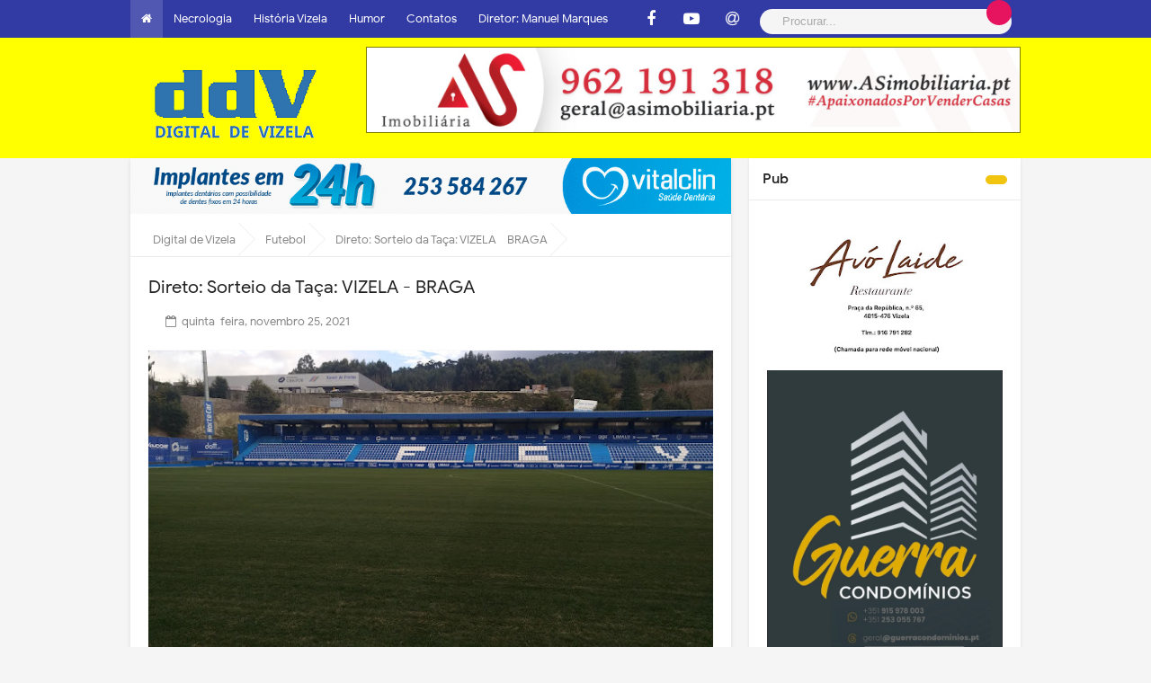

--- FILE ---
content_type: text/html; charset=UTF-8
request_url: https://www.digitaldevizela.com/2021/11/sorteio-da-taca.html
body_size: 46740
content:
<!DOCTYPE html>
<HTML dir='ltr'>
<head>

<!-- INICIAL Open Graph Meta Tags BEGIN -->
<!-- <meta expr:content='data:blog.canonicalUrl' property='og:url'/> <meta expr:content='data:blog.post.title' property='og:title'/> <meta content='' property='og:description'/> <b:if cond='data:blog.postImageThumbnailUrl'> <meta expr:content='data:blog.postImageThumbnailUrl' property='og:image'/> </b:if> -->
<!-- Open Graph Meta Tags END -->
<meta content='article' property='og:type'/>
<meta content='https://www.digitaldevizela.com/2021/11/sorteio-da-taca.html' property='og:url'/>
<meta content='' property='og:title'/>
<meta content='https://blogger.googleusercontent.com/img/a/AVvXsEiynxLYG19GfVqznc7i3l1VNgXoZE2HnJcKEHzeQdc-LWW58Bb5HLyc7928DHXhaKyhtF_fkeREB_2ozN9OK1xRA9DIar4PhoIt50bNPXnvTnqRAgI_IhthEVtBxsEmR7gn2dyJKnvy7xg2fhUIzP3hAC2mrUxcl-D8egz_vrYda0RscGZwzGdzghBqyQ=w640-h360' property='og:image'/>
<meta content='Num segundo Vizela no Mundo.' property='og:description'/>
<!-- [ Meta Tag SEO ] -->
<meta charset='utf-8'/>
<meta content='width=device-width, initial-scale=1' name='viewport'/>
<meta content='blogger' name='generator'/>
<meta content='text/html; charset=UTF-8' http-equiv='Content-Type'/>
<link href='https://www.blogger.com/openid-server.g' r0984e3el='openid.server'/>
<link href='https://www.digitaldevizela.com/' rel='openid.delegate'/>
<link href='https://www.digitaldevizela.com/2021/11/sorteio-da-taca.html' rel='canonical'/>
<title>Direto: Sorteio da Taça: VIZELA - BRAGA </title>
<!-- - <data:blog.title/>-->
<meta content='' name='description'/>
<script type='application/ld+json'>{ "@context": "https://schema.org", "@type": "WebSite", "url": "https://www.digitaldevizela.com/", "potentialAction": { "@type": "SearchAction", "target": "https://www.digitaldevizela.com/?q={search_term}", "query-input": "required name=search_term" } }</script>
<meta content='Direto: Sorteio da Taça: VIZELA - BRAGA , Digital de Vizela: Direto: Sorteio da Taça: VIZELA - BRAGA , Digital de Vizela' name='keywords'/>
<link href='https://www.digitaldevizela.com/feeds/posts/default' rel='alternate' title='Digital de Vizela - Atom' type='application/atom+xml'/>
<link href='https://www.digitaldevizela.com/feeds/posts/default?alt=rss' rel='alternate' title='Digital de Vizela - RSS' type='application/rss+xml'/>
<link href='https://www.blogger.com/feeds/5379684047526030133/posts/default' rel='alternate' title='Digital de Vizela - Atom' type='application/atom+xml'/>
<link href='https://blogger.googleusercontent.com/img/a/AVvXsEiynxLYG19GfVqznc7i3l1VNgXoZE2HnJcKEHzeQdc-LWW58Bb5HLyc7928DHXhaKyhtF_fkeREB_2ozN9OK1xRA9DIar4PhoIt50bNPXnvTnqRAgI_IhthEVtBxsEmR7gn2dyJKnvy7xg2fhUIzP3hAC2mrUxcl-D8egz_vrYda0RscGZwzGdzghBqyQ=s72-w640-c-h360' rel='image_src'/>
<link href='https://www.digitaldevizela.com/2021/11/sorteio-da-taca.html' hreflang='x-default' rel='alternate'/>
<!--<link href='/favicon.ico' rel='icon' type='image/x-icon'/> <link href='https://plus.google.com/USER-GOOGLE-PLUS/posts' rel='publisher'/> <link href='https://plus.google.com/USER-GOOGLE-PLUS/about' rel='author'/> <link href='https://plus.google.com/USER-GOOGLE-PLUS' rel='me'/> <meta content='DDV-GOOGLE-WEBMASTER' name='google-site-verification'/> <meta content='DDV-BING-WEBMASTER' name='msvalidate.01'/> <meta content='Portugal' name='geo.placename'/> <meta content='DDV-ADMIN' name='Author'/> <meta content='general' name='rating'/> <meta content='id' name='geo.country'/>-->
<!-- [ Social Media Meta Tag ] <b:if cond='data:blog.pageType == &quot;item&quot;'> <meta expr:content='data:blog.pageName' property='og:title'/> <meta expr:content='data:blog.canonicalUrl' property='og:url'/> <meta content='article' property='og:type'/> </b:if> <meta expr:content='data:blog.title' property='og:site_name'/> <b:if cond='data:blog.url == data:blog.homepageUrl'> <meta expr:content='data:blog.metaDescription' name='description'/> <meta expr:content='data:blog.title' property='og:title'/> <meta content='article' property='og:type'/> <b:if cond='data:blog.metaDescription'> <meta expr:content='data:blog.metaDescription' property='og:description'/> <b:else/> <meta expr:content='&quot;Digital de Vizela &quot; + data:blog.pageTitle + &quot; Cidade de Vizela.&quot;' property='og:description'/> </b:if> </b:if> <b:if cond='data:blog.pageType == &quot;item&quot;'> <meta expr:content='data:blog.metaDescription' property='og:description'/> </b:if> <b:if cond='data:blog.postImageUrl'> <meta expr:content='data:blog.postImageUrl' property='og:image'/> <b:else/> <b:if cond='data:blog.postImageThumbnailUrl'> <meta expr:content='data:blog.postThumbnailUrl' property='og:image'/> </b:if> </b:if>-->
<!--<script async='async' src='//pagead2.googlesyndication.com/pagead/js/adsbygoogle.js'/> <script> (adsbygoogle = window.adsbygoogle || []).push({ google_ad_client: &quot;ca-pub-1473793635124296&quot;, enable_page_level_ads: true }); </script>-->
<!--<meta property="og:description" content="Notícias do concelho de Vizela e arredores"/>-->
<!--<meta content='https://www.facebook.com/PROFIL-FACEBOOK' property='article:author'/> <meta content='https://www.facebook.com/FAN-PAGE-FACEBOOK' property='article:publisher'/> <meta content='KODE-APLIKASI-FACEBOOK' property='fb:app_id'/> <meta content='KODE-ADMIN-FACEBOOK' property='fb:admins'/> <meta content='en_US' property='og:locale'/> <meta content='en_GB' property='og:locale:alternate'/> <meta content='id_ID' property='og:locale:alternate'/> <meta content='summary' name='twitter:card'/> <meta expr:content='data:blog.pageTitle' name='twitter:title'/> <meta content='USER-TWITTER' name='twitter:site'/> <meta content='USER-TWITTER' name='twitter:creator'/> <meta content='summary_large_image' name='twitter:card'/> <link href='//ajax.googleapis.com' rel='dns-prefetch'/> <link href='//www.google-analytics.com' rel='dns-prefetch'/> <link href='//googleads.g.doubleclick.net' rel='dns-prefetch'/> <link href='//www.googletagservices.com' rel='dns-prefetch'/> <link href='//pagead2.googlesyndication.com' rel='dns-prefetch'/> <link href='//maxcdn.bootstrapcdn.com' rel='dns-prefetch'/> <link href='//adservice.google.ca' rel='dns-prefetch'/> <link href='//adservice.google.com' rel='dns-prefetch'/> <link href='//resources.blogblog.com' rel='dns-prefetch'/> <link href='//fonts.googleapis.com' rel='dns-prefetch'/> <link href='//1.bp.blogspot.com' rel='dns-prefetch'/> <link href='//2.bp.blogspot.com' rel='dns-prefetch'/> <link href='//3.bp.blogspot.com' rel='dns-prefetch'/> <link href='//4.bp.blogspot.com' rel='dns-prefetch'/> <link href='//disqus.com' rel='dns-prefetch'/> <link href='//github.com' rel='dns-prefetch'/> <link href='//rawcdn.githack.com' rel='dns-prefetch'/> <link href='//fontawesome.com' rel='dns-prefetch'/> <link href='//www.sharethis.com' rel='dns-prefetch'/>-->
<style type="text/css"><!-- /* <style id='page-skin-1' type='text/css'><!--
/*
.
*/
/* Body Layout */
#layout ul,body#layout ul,body#layout .top-tab-widget-menu ul,#layout div#navatt ul,body#layout nav#nav ul{display:none}body#layout #header{width:50%;max-width:initial}body#layout #header-right{width:35%}body#layout #post-wrapper{float:left;width:60%}body#layout #sidebar-wrapper{width:40%;float:right}
/* CSS Reset */
html,body,div,span,applet,object,iframe,h1,h2,h3,h4,h5,h6,p,blockquote,pre,a,abbr,acronym,address,big,cite,code,del,dfn,em,img,ins,kbd,q,s,samp,small,strike,strong,sub,sup,tt,var,b,u,i,center,dl,dt,dd,ol,ul,li,fieldset,form,label,legend,table,caption,tbody,tfoot,thead,tr,th,td,article,aside,canvas,details,embed,figure,figcaption,footer,header,hgroup,menu,nav,output,ruby,section,summary,time,mark,audio,video{margin:0;padding:0;border:0;font-size:100%;font:inherit;vertical-align:baseline;}.clear{clear:both}.clear:after{visibility:hidden;display:block;font-size:0;content:'';clear:both;height:0}article,aside,details,figcaption,figure,footer,header,hgroup,menu,nav,section{display:block;}body{line-height:1;display:block;}*{margin:0;padding:0;}html{display:block;}ol,ul{list-style:none;}blockquote,q{quotes:none;}blockquote:before,blockquote:after,q:before,q:after{background:transparent;}table{border-collapse:collapse;border-spacing:0;}
/* Framework */
*,*:before,*:after{-webkit-box-sizing:border-box;-moz-box-sizing:border-box;box-sizing:border-box}.navbar,.post-feeds,.feed-links{display:none}.section,.widget{margin:0;padding:0}strong,b{font-weight:500;padding:0;transition:color 0.2s}strong,b:hover{left:-0.1em;content:'[';-webkit-transform:translateX(-100%);transform:translateX(-100%)}cite,em,i{font-style:italic}a{color:#0066ff;text-decoration:none;outline:none;transition:all 0.15s}a:hover{color:#e3145f;text-decoration:none}a img{border:none;border-width:0;outline:none}img{max-width:100%;vertical-align:middle;border:0}abbr,acronym{border-bottom:1px dotted;cursor:help}sup,sub{vertical-align:baseline;position:relative;top:-.4em;font-size:86%}sub{top:.4em}small{font-size:86%}kbd{display:inline-block;font-size:90%;color:#365899}mark{background-color:#ffce00;color:#182025}p,blockquote,pre,table,figure,hr,form,ol,ul,dl{margin:1.5em 0}hr{height:1px;border:none;background-color:#999}code,kbd,pre,samp{font-family:monospace,monospace}pre{white-space:pre;word-wrap:normal;overflow:auto}*:focus{outline:0!important}kbd,blockquote,pre,pre.code,.post-body table td{-webkit-user-select:text;-khtml-user-select:text;-moz-user-select:text;-ms-user-select:text;user-select:text}header,nav,section,aside,article,footer{display:block}
/* Headings */
h1,h2,h3,h4,h5,h6{word-wrap:break-word;font-weight:500;line-height:1.4}h1{font-size:21px;font-size:1.6153rem}h2{font-size:18px;font-size:1.3846rem}h3{font-size:16px;font-size:1.2307rem}h4{font-size:15px;font-size:1.1538rem;}h5{word-wrap:break-word;font-size:15px;font-size:1.1538rem}h6{word-wrap:break-word;font-size:13px;font-size:1rem}
/* Form */
ol,ul{list-style:none}table{border-collapse:separate;border-spacing:0}caption,th,td{font-weight:normal;text-align:left}blockquote:before,blockquote:after,q:before,q:after{content:""}blockquote,q{quotes:"" ""}.widget-content{margin:0;padding:0;overflow:hidden}input::-webkit-input-placeholder,textarea::-webkit-input-placeholder,input:-moz-placeholder,textarea:-moz-placeholder,input.placeholder_text,textarea.placeholder_text{color:#444}ol{counter-reset:li;list-style:none;padding:0;margin:0}ol ol{margin:0 0 0 2em}.post ol li{position:relative;display:block;padding:0;margin:.5em 0 .5em 2em;background:#fff;text-decoration:none}.post ol li:before{content:counter(li);counter-increment:li;position:absolute;font-size:14px;left:-2.5em;height:2em;width:2em;text-align:center}p,blockquote p:last-child{margin-bottom:1.5em}p:last-child{margin-bottom:0}ul,ol{margin:0 0 0 .5em}ul{list-style:square;margin:0 0 0 1.5em}ol{list-style:decimal}li > ul,li > ol{margin-bottom:0;margin-left:1.1538461538em}dt{font-weight:500}dd{margin:0 1.1538461538em 1.5em 1.1538461538em}b,strong{font-weight:500}dfn,cite,em,i{font-style:italic}blockquote{margin:0 1.1538461538em;padding-left:1.1538461538em}address{margin:0 0 1.5em 0}pre{font-size:13px;max-width:100%}kbd,tt,var{font-family:Consolas,'Courier New',monospace;font-size:88.3%}code,kbd,tt,var{font-family:"Courier 10 Pitch",Courier,monospace;word-wrap:break-word}abbr,acronym{border-bottom:1px dotted #e6e6e6;cursor:help}mark,ins{background:#f9fafa;text-decoration:none}sup,sub{font-size:75%;height:0;line-height:0;position:relative;vertical-align:baseline}sup{bottom:1ex}sub{top:.5ex}small{font-size:75%}big{font-size:125%}figure{margin:0}table{margin:0 0 1.5em 0;width:100%}th{padding:0.6em}td{padding:0.6em}img{height:auto;max-width:100%}button,input,select,textarea{color:#7f8c8d;font-size:100%;margin:0;vertical-align:baseline;*vertical-align:middle}button,input{line-height:normal}
.bloggge{display:none;}.widd{display:none;}
/* Table */
.post-body table{width:100%;max-width:100%;border-radius:3px;overflow:hidden}.post-body table td{max-width:100%;border-bottom:1px solid rgba(0,0,0,0.05);padding:10px 15px;text-align:left;vertical-align:top;color:#57606f}.post-body table td:first-child{border-right:0}.post-body table th{max-width:100%;color:#222;border:0;padding:10px 15px;text-transform:initial;text-align:left;vertical-align:top;font-size:8px;border-bottom:1px solid rgba(0,0,0,0.05)}.post-body table.tr-caption-container{border:0;margin:0}.post-body table caption{font-style:italic;font-size:10px} .post-body table caption{max-width:100%;border:none;font-style:italic}.post-body td,.post-body th{max-width:100%;vertical-align:top;text-align:left;font-size:14px;padding:3px 5px;border:0}.post-body table.tr-caption-container td{max-width:100%;border:0;padding:0;background:#fff;line-height:12px;overflow:hidden;text-align:center;text-overflow:ellipsis;white-space:nowrap;font-size:12px;font-weight:500;color:#57606f}.post-body table.tr-caption-container,.post-body table.tr-caption-container img,.post-body img{max-width:100%;height:auto}.post-body table tr td:nth-of-type(even){border-left:1px solid rgba(0,0,0,0.03)}.post-body table tr th:nth-of-type(even){border-left:1px solid rgba(255,255,255,0.03)}img {max-width:100%;height:auto}
/* CSS Global Wrapper */
body{background:#f5f5f5;margin:0;padding:0;color:#222;font-family:'Google Sans',sans-serif;font-size:16px;line-height:normal}
#viennanew-wrapper{max-width:990px;margin:0 auto;padding:0}#header-wrapper{margin:0px;overflow:hidden}#header{float:left;width:100%;max-width:257px}.header-right{float:right;padding:0;overflow:hidden;margin:0;width:100%;max-width:728px}.header-wrapper2{position:relative;z-index:999}.viennalitetop-wrapper{overflow:hidden;position:relative}#footer-wrapper{text-align:left;overflow:hidden;margin:0}.footer{padding-bottom:.2em}.footer-bottom{min-height:40px}#footer-wrapper .widget-content li{margin-left:-14px}#footer-wrapper .widget li{margin:5px 0 0 0;padding:5px 0 0 15px;display:block}
/* Social Icon */
.social a:before{display:inline-block;font-family:Fontawesome;font-style:normal;font-weight:400}.social .blogger a:before{content:"\f37d"}.social .facebook a:before{content:"\f09a"}.social .facebook a:before{content:"\f09a"}.social .twitter a:before{content:"\f099"}.social .gplus a:before{content:"\f0d5"}.social .rss a:before{content:"\f09e";font-family:'Font Awesome 5 Free';font-weight:900}.social .youtube a:before{content:"\f167"}.social .github a:before{content:"\f09b"}.social .linkedin a:before{content:"\f0e1"}.social .instagram a:before{content:"\f16d"}.social .pinterest a:before{content:"\f0d2"}.social .pinterest-p a:before{content:"\f231"}.social .whatsapp a:before{content:"\f232"}.social .email a:before{content:"\f0e0";font-family:'Font Awesome 5 Free'}.social .external-link a:before{content:"\f35d";font-family:'Font Awesome 5 Free';font-weight:900}.social-color .blogger a{background-color:#ff5722}.social-color .facebook a,.social-color .facebook a{background-color:#3b5999}.social-color .twitter a{background-color:#00acee}.social-color .gplus a{background-color:#db4a39}.social-color .youtube a{background-color:#f50000}.social-color .instagram a{background:linear-gradient(15deg,#ffb13d,#dd277b,#4d5ed4)}.social-color .pinterest a,.social-color .pinterest-p a{background-color:#ca2127}.social-color .linkedin a{background-color:#0077b5}.social-color .rss a{background-color:#ffc200}.social-color .whatsapp a{background-color:#3fbb50}
/* Fonts */
@font-face{font-family:'Google Sans';font-style:normal;font-weight:400;src:local('Google Sans Regular'),local(GoogleSans-Regular),url(//fonts.gstatic.com/s/googlesans/v5/4UaGrENHsxJlGDuGo1OIlL3Kwp5MKg.woff2) format("woff2");unicode-range:U+0400-045F,U+0490-0491,U+04B0-04B1,U+2116}@font-face{font-family:'Google Sans';font-style:normal;font-weight:400;src:local('Google Sans Regular'),local(GoogleSans-Regular),url(//fonts.gstatic.com/s/googlesans/v5/4UaGrENHsxJlGDuGo1OIlL3Nwp5MKg.woff2) format("woff2");unicode-range:U+0370-03FF}@font-face{font-family:'Google Sans';font-style:normal;font-weight:400;src:local('Google Sans Regular'),local(GoogleSans-Regular),url(//fonts.gstatic.com/s/googlesans/v5/4UaGrENHsxJlGDuGo1OIlL3Awp5MKg.woff2) format("woff2");unicode-range:U+0100-024F,U+0259,U+1E00-1EFF,U+2020,U+20A0-20AB,U+20AD-20CF,U+2113,U+2C60-2C7F,U+A720-A7FF}@font-face{font-family:'Google Sans';font-style:normal;font-weight:400;src:local('Google Sans Regular'),local(GoogleSans-Regular),url(//fonts.gstatic.com/s/googlesans/v5/4UaGrENHsxJlGDuGo1OIlL3Owp4.woff2) format("woff2");unicode-range:U+0000-00FF,U+0131,U+0152-0153,U+02BB-02BC,U+02C6,U+02DA,U+02DC,U+2000-206F,U+2074,U+20AC,U+2122,U+2191,U+2193,U+2212,U+2215,U+FEFF,U+FFFD}@font-face{font-family:'Google Sans';font-style:normal;font-weight:500;src:local('Google Sans Medium'),local(GoogleSans-Medium),url(//fonts.gstatic.com/s/googlesans/v5/4UabrENHsxJlGDuGo1OIlLU94Yt3CwZ-Pw.woff2) format("woff2");unicode-range:U+0400-045F,U+0490-0491,U+04B0-04B1,U+2116}@font-face{font-family:'Google Sans';font-style:normal;font-weight:500;src:local('Google Sans Medium'),local(GoogleSans-Medium),url(//fonts.gstatic.com/s/googlesans/v5/4UabrENHsxJlGDuGo1OIlLU94YtwCwZ-Pw.woff2) format("woff2");unicode-range:U+0370-03FF}@font-face{font-family:'Google Sans';font-style:normal;font-weight:500;src:local('Google Sans Medium'),local(GoogleSans-Medium),url(//fonts.gstatic.com/s/googlesans/v5/4UabrENHsxJlGDuGo1OIlLU94Yt9CwZ-Pw.woff2) format("woff2");unicode-range:U+0100-024F,U+0259,U+1E00-1EFF,U+2020,U+20A0-20AB,U+20AD-20CF,U+2113,U+2C60-2C7F,U+A720-A7FF}@font-face{font-family:'Google Sans';font-style:normal;font-weight:500;src:local('Google Sans Medium'),local(GoogleSans-Medium),url(//fonts.gstatic.com/s/googlesans/v5/4UabrENHsxJlGDuGo1OIlLU94YtzCwY.woff2) format("woff2");unicode-range:U+0000-00FF,U+0131,U+0152-0153,U+02BB-02BC,U+02C6,U+02DA,U+02DC,U+2000-206F,U+2074,U+20AC,U+2122,U+2191,U+2193,U+2212,U+2215,U+FEFF,U+FFFD}
/* Fontawesome */
@font-face{font-family:'FontAwesome';src:url('https://maxcdn.bootstrapcdn.com/font-awesome/4.7.0/fonts/fontawesome-webfont.eot?v=4.7.0');src:url('https://maxcdn.bootstrapcdn.com/font-awesome/4.7.0/fonts/fontawesome-webfont.eot?#iefix&v=4.7.0') format('embedded-opentype'),url('https://maxcdn.bootstrapcdn.com/font-awesome/4.7.0/fonts/fontawesome-webfont.woff2?v=4.7.0') format('woff2'),url('https://maxcdn.bootstrapcdn.com/font-awesome/4.7.0/fonts/fontawesome-webfont.woff?v=4.7.0') format('woff'),url('https://maxcdn.bootstrapcdn.com/font-awesome/4.7.0/fonts/fontawesome-webfont.ttf?v=4.7.0') format('truetype'),url('https://maxcdn.bootstrapcdn.com/font-awesome/4.7.0/fonts/fontawesome-webfont.svg?v=4.7.0#fontawesomeregular') format('svg');font-weight:normal;font-style:normal}.fa{display:inline-block;font:normal normal normal 14px/1 FontAwesome;font-size:inherit;text-rendering:auto;-webkit-font-smoothing:antialiased;-moz-osx-font-smoothing:grayscale}.fa-lg{font-size:1.33333333em;line-height:.75em;vertical-align:-15%}.fa-2x{font-size:2em}.fa-3x{font-size:3em}.fa-4x{font-size:4em}.fa-5x{font-size:5em}.fa-fw{width:1.28571429em;text-align:center}.fa-ul{padding-left:0;margin-left:2.14285714em;list-style-type:none}.fa-ul>li{position:relative}.fa-li{position:absolute;left:-2.14285714em;width:2.14285714em;top:.14285714em;text-align:center}.fa-li.fa-lg{left:-1.85714286em}.fa-border{padding:.2em .25em .15em;border:solid .08em #eee;border-radius:.1em}.fa-pull-left{float:left}.fa-pull-right{float:right}.fa.fa-pull-left{margin-right:.3em}.fa.fa-pull-right{margin-left:.3em}.pull-right{float:right}.pull-left{float:left}.fa.pull-left{margin-right:.3em}.fa.pull-right{margin-left:.3em}.fa-spin{-webkit-animation:fa-spin 2s infinite linear;animation:fa-spin 2s infinite linear}.fa-pulse{-webkit-animation:fa-spin 1s infinite steps(8);animation:fa-spin 1s infinite steps(8)}@-webkit-keyframes fa-spin{0%{-webkit-transform:rotate(0deg);transform:rotate(0deg)}100%{-webkit-transform:rotate(359deg);transform:rotate(359deg)}}@keyframes fa-spin{0%{-webkit-transform:rotate(0deg);transform:rotate(0deg)}100%{-webkit-transform:rotate(359deg);transform:rotate(359deg)}}.fa-rotate-90{-ms-filter:"progid:DXImageTransform.Microsoft.BasicImage(rotation=1)";-webkit-transform:rotate(90deg);-ms-transform:rotate(90deg);transform:rotate(90deg)}.fa-rotate-180{-ms-filter:"progid:DXImageTransform.Microsoft.BasicImage(rotation=2)";-webkit-transform:rotate(180deg);-ms-transform:rotate(180deg);transform:rotate(180deg)}.fa-rotate-270{-ms-filter:"progid:DXImageTransform.Microsoft.BasicImage(rotation=3)";-webkit-transform:rotate(270deg);-ms-transform:rotate(270deg);transform:rotate(270deg)}.fa-flip-horizontal{-ms-filter:"progid:DXImageTransform.Microsoft.BasicImage(rotation=0, mirror=1)";-webkit-transform:scale(-1, 1);-ms-transform:scale(-1, 1);transform:scale(-1, 1)}.fa-flip-vertical{-ms-filter:"progid:DXImageTransform.Microsoft.BasicImage(rotation=2, mirror=1)";-webkit-transform:scale(1, -1);-ms-transform:scale(1, -1);transform:scale(1, -1)}:root .fa-rotate-90,:root .fa-rotate-180,:root .fa-rotate-270,:root .fa-flip-horizontal,:root .fa-flip-vertical{filter:none}.fa-stack{position:relative;display:inline-block;width:2em;height:2em;line-height:2em;vertical-align:middle}.fa-stack-1x,.fa-stack-2x{position:absolute;left:0;width:100%;text-align:center}.fa-stack-1x{line-height:inherit}.fa-stack-2x{font-size:2em}.fa-inverse{color:#fff}.fa-glass:before{content:"\f000"}.fa-music:before{content:"\f001"}.fa-search:before{content:"\f002"}.fa-envelope-o:before{content:"\f003"}.fa-heart:before{content:"\f004"}.fa-star:before{content:"\f005"}.fa-star-o:before{content:"\f006"}.fa-user:before{content:"\f007"}.fa-film:before{content:"\f008"}.fa-th-large:before{content:"\f009"}.fa-th:before{content:"\f00a"}.fa-th-list:before{content:"\f00b"}.fa-check:before{content:"\f00c"}.fa-remove:before,.fa-close:before,.fa-times:before{content:"\f00d"}.fa-search-plus:before{content:"\f00e"}.fa-search-minus:before{content:"\f010"}.fa-power-off:before{content:"\f011"}.fa-signal:before{content:"\f012"}.fa-gear:before,.fa-cog:before{content:"\f013"}.fa-trash-o:before{content:"\f014"}.fa-home:before{content:"\f015"}.fa-file-o:before{content:"\f016"}.fa-clock-o:before{content:"\f017"}.fa-road:before{content:"\f018"}.fa-download:before{content:"\f019"}.fa-arrow-circle-o-down:before{content:"\f01a"}.fa-arrow-circle-o-up:before{content:"\f01b"}.fa-inbox:before{content:"\f01c"}.fa-play-circle-o:before{content:"\f01d"}.fa-rotate-right:before,.fa-repeat:before{content:"\f01e"}.fa-refresh:before{content:"\f021"}.fa-list-alt:before{content:"\f022"}.fa-lock:before{content:"\f023"}.fa-flag:before{content:"\f024"}.fa-headphones:before{content:"\f025"}.fa-volume-off:before{content:"\f026"}.fa-volume-down:before{content:"\f027"}.fa-volume-up:before{content:"\f028"}.fa-qrcode:before{content:"\f029"}.fa-barcode:before{content:"\f02a"}.fa-tag:before{content:"\f02b"}.fa-tags:before{content:"\f02c"}.fa-book:before{content:"\f02d"}.fa-bookmark:before{content:"\f02e"}.fa-print:before{content:"\f02f"}.fa-camera:before{content:"\f030"}.fa-font:before{content:"\f031"}.fa-bold:before{content:"\f032"}.fa-italic:before{content:"\f033"}.fa-text-height:before{content:"\f034"}.fa-text-width:before{content:"\f035"}.fa-align-left:before{content:"\f036"}.fa-align-center:before{content:"\f037"}.fa-align-right:before{content:"\f038"}.fa-align-justify:before{content:"\f039"}.fa-list:before{content:"\f03a"}.fa-dedent:before,.fa-outdent:before{content:"\f03b"}.fa-indent:before{content:"\f03c"}.fa-video-camera:before{content:"\f03d"}.fa-photo:before,.fa-image:before,.fa-picture-o:before{content:"\f03e"}.fa-pencil:before{content:"\f040"}.fa-map-marker:before{content:"\f041"}.fa-adjust:before{content:"\f042"}.fa-tint:before{content:"\f043"}.fa-edit:before,.fa-pencil-square-o:before{content:"\f044"}.fa-share-square-o:before{content:"\f045"}.fa-check-square-o:before{content:"\f046"}.fa-arrows:before{content:"\f047"}.fa-step-backward:before{content:"\f048"}.fa-fast-backward:before{content:"\f049"}.fa-backward:before{content:"\f04a"}.fa-play:before{content:"\f04b"}.fa-pause:before{content:"\f04c"}.fa-stop:before{content:"\f04d"}.fa-forward:before{content:"\f04e"}.fa-fast-forward:before{content:"\f050"}.fa-step-forward:before{content:"\f051"}.fa-eject:before{content:"\f052"}.fa-chevron-left:before{content:"\f053"}.fa-chevron-right:before{content:"\f054"}.fa-plus-circle:before{content:"\f055"}.fa-minus-circle:before{content:"\f056"}.fa-times-circle:before{content:"\f057"}.fa-check-circle:before{content:"\f058"}.fa-question-circle:before{content:"\f059"}.fa-info-circle:before{content:"\f05a"}.fa-crosshairs:before{content:"\f05b"}.fa-times-circle-o:before{content:"\f05c"}.fa-check-circle-o:before{content:"\f05d"}.fa-ban:before{content:"\f05e"}.fa-arrow-left:before{content:"\f060"}.fa-arrow-right:before{content:"\f061"}.fa-arrow-up:before{content:"\f062"}.fa-arrow-down:before{content:"\f063"}.fa-mail-forward:before,.fa-share:before{content:"\f064"}.fa-expand:before{content:"\f065"}.fa-compress:before{content:"\f066"}.fa-plus:before{content:"\f067"}.fa-minus:before{content:"\f068"}.fa-asterisk:before{content:"\f069"}.fa-exclamation-circle:before{content:"\f06a"}.fa-gift:before{content:"\f06b"}.fa-leaf:before{content:"\f06c"}.fa-fire:before{content:"\f06d"}.fa-eye:before{content:"\f06e"}.fa-eye-slash:before{content:"\f070"}.fa-warning:before,.fa-exclamation-triangle:before{content:"\f071"}.fa-plane:before{content:"\f072"}.fa-calendar:before{content:"\f073"}.fa-random:before{content:"\f074"}.fa-comment:before{content:"\f075"}.fa-magnet:before{content:"\f076"}.fa-chevron-up:before{content:"\f077"}.fa-chevron-down:before{content:"\f078"}.fa-retweet:before{content:"\f079"}.fa-shopping-cart:before{content:"\f07a"}.fa-folder:before{content:"\f07b"}.fa-folder-open:before{content:"\f07c"}.fa-arrows-v:before{content:"\f07d"}.fa-arrows-h:before{content:"\f07e"}.fa-bar-chart-o:before,.fa-bar-chart:before{content:"\f080"}.fa-twitter-square:before{content:"\f081"}.fa-facebook-square:before{content:"\f082"}.fa-camera-retro:before{content:"\f083"}.fa-key:before{content:"\f084"}.fa-gears:before,.fa-cogs:before{content:"\f085"}.fa-comments:before{content:"\f086"}.fa-thumbs-o-up:before{content:"\f087"}.fa-thumbs-o-down:before{content:"\f088"}.fa-star-half:before{content:"\f089"}.fa-heart-o:before{content:"\f08a"}.fa-sign-out:before{content:"\f08b"}.fa-linkedin-square:before{content:"\f08c"}.fa-thumb-tack:before{content:"\f08d"}.fa-external-link:before{content:"\f08e"}.fa-sign-in:before{content:"\f090"}.fa-trophy:before{content:"\f091"}.fa-github-square:before{content:"\f092"}.fa-upload:before{content:"\f093"}.fa-lemon-o:before{content:"\f094"}.fa-phone:before{content:"\f095"}.fa-square-o:before{content:"\f096"}.fa-bookmark-o:before{content:"\f097"}.fa-phone-square:before{content:"\f098"}.fa-twitter:before{content:"\f099"}.fa-facebook-f:before,.fa-facebook:before{content:"\f09a"}.fa-github:before{content:"\f09b"}.fa-unlock:before{content:"\f09c"}.fa-credit-card:before{content:"\f09d"}.fa-feed:before,.fa-rss:before{content:"\f09e"}.fa-hdd-o:before{content:"\f0a0"}.fa-bullhorn:before{content:"\f0a1"}.fa-bell:before{content:"\f0f3"}.fa-certificate:before{content:"\f0a3"}.fa-hand-o-right:before{content:"\f0a4"}.fa-hand-o-left:before{content:"\f0a5"}.fa-hand-o-up:before{content:"\f0a6"}.fa-hand-o-down:before{content:"\f0a7"}.fa-arrow-circle-left:before{content:"\f0a8"}.fa-arrow-circle-right:before{content:"\f0a9"}.fa-arrow-circle-up:before{content:"\f0aa"}.fa-arrow-circle-down:before{content:"\f0ab"}.fa-globe:before{content:"\f0ac"}.fa-wrench:before{content:"\f0ad"}.fa-tasks:before{content:"\f0ae"}.fa-filter:before{content:"\f0b0"}.fa-briefcase:before{content:"\f0b1"}.fa-arrows-alt:before{content:"\f0b2"}.fa-group:before,.fa-users:before{content:"\f0c0"}.fa-chain:before,.fa-link:before{content:"\f0c1"}.fa-cloud:before{content:"\f0c2"}.fa-flask:before{content:"\f0c3"}.fa-cut:before,.fa-scissors:before{content:"\f0c4"}.fa-copy:before,.fa-files-o:before{content:"\f0c5"}.fa-paperclip:before{content:"\f0c6"}.fa-save:before,.fa-floppy-o:before{content:"\f0c7"}.fa-square:before{content:"\f0c8"}.fa-navicon:before,.fa-reorder:before,.fa-bars:before{content:"\f0c9"}.fa-list-ul:before{content:"\f0ca"}.fa-list-ol:before{content:"\f0cb"}.fa-strikethrough:before{content:"\f0cc"}.fa-underline:before{content:"\f0cd"}.fa-table:before{content:"\f0ce"}.fa-magic:before{content:"\f0d0"}.fa-truck:before{content:"\f0d1"}.fa-pinterest:before{content:"\f0d2"}.fa-pinterest-square:before{content:"\f0d3"}.fa-google-plus-square:before{content:"\f0d4"}.fa-google-plus:before{content:"\f0d5"}.fa-money:before{content:"\f0d6"}.fa-caret-down:before{content:"\f0d7"}.fa-caret-up:before{content:"\f0d8"}.fa-caret-left:before{content:"\f0d9"}.fa-caret-right:before{content:"\f0da"}.fa-columns:before{content:"\f0db"}.fa-unsorted:before,.fa-sort:before{content:"\f0dc"}.fa-sort-down:before,.fa-sort-desc:before{content:"\f0dd"}.fa-sort-up:before,.fa-sort-asc:before{content:"\f0de"}.fa-envelope:before{content:"\f0e0"}.fa-linkedin:before{content:"\f0e1"}.fa-rotate-left:before,.fa-undo:before{content:"\f0e2"}.fa-legal:before,.fa-gavel:before{content:"\f0e3"}.fa-dashboard:before,.fa-tachometer:before{content:"\f0e4"}.fa-comment-o:before{content:"\f0e5"}.fa-comments-o:before{content:"\f0e6"}.fa-flash:before,.fa-bolt:before{content:"\f0e7"}.fa-sitemap:before{content:"\f0e8"}.fa-umbrella:before{content:"\f0e9"}.fa-paste:before,.fa-clipboard:before{content:"\f0ea"}.fa-lightbulb-o:before{content:"\f0eb"}.fa-exchange:before{content:"\f0ec"}.fa-cloud-download:before{content:"\f0ed"}.fa-cloud-upload:before{content:"\f0ee"}.fa-user-md:before{content:"\f0f0"}.fa-stethoscope:before{content:"\f0f1"}.fa-suitcase:before{content:"\f0f2"}.fa-bell-o:before{content:"\f0a2"}.fa-coffee:before{content:"\f0f4"}.fa-cutlery:before{content:"\f0f5"}.fa-file-text-o:before{content:"\f0f6"}.fa-building-o:before{content:"\f0f7"}.fa-hospital-o:before{content:"\f0f8"}.fa-ambulance:before{content:"\f0f9"}.fa-medkit:before{content:"\f0fa"}.fa-fighter-jet:before{content:"\f0fb"}.fa-beer:before{content:"\f0fc"}.fa-h-square:before{content:"\f0fd"}.fa-plus-square:before{content:"\f0fe"}.fa-angle-double-left:before{content:"\f100"}.fa-angle-double-right:before{content:"\f101"}.fa-angle-double-up:before{content:"\f102"}.fa-angle-double-down:before{content:"\f103"}.fa-angle-left:before{content:"\f104"}.fa-angle-right:before{content:"\f105"}.fa-angle-up:before{content:"\f106"}.fa-angle-down:before{content:"\f107"}.fa-desktop:before{content:"\f108"}.fa-laptop:before{content:"\f109"}.fa-tablet:before{content:"\f10a"}.fa-mobile-phone:before,.fa-mobile:before{content:"\f10b"}.fa-circle-o:before{content:"\f10c"}.fa-quote-left:before{content:"\f10d"}.fa-quote-right:before{content:"\f10e"}.fa-spinner:before{content:"\f110"}.fa-circle:before{content:"\f111"}.fa-mail-reply:before,.fa-reply:before{content:"\f112"}.fa-github-alt:before{content:"\f113"}.fa-folder-o:before{content:"\f114"}.fa-folder-open-o:before{content:"\f115"}.fa-smile-o:before{content:"\f118"}.fa-frown-o:before{content:"\f119"}.fa-meh-o:before{content:"\f11a"}.fa-gamepad:before{content:"\f11b"}.fa-keyboard-o:before{content:"\f11c"}.fa-flag-o:before{content:"\f11d"}.fa-flag-checkered:before{content:"\f11e"}.fa-terminal:before{content:"\f120"}.fa-code:before{content:"\f121"}.fa-mail-reply-all:before,.fa-reply-all:before{content:"\f122"}.fa-star-half-empty:before,.fa-star-half-full:before,.fa-star-half-o:before{content:"\f123"}.fa-location-arrow:before{content:"\f124"}.fa-crop:before{content:"\f125"}.fa-code-fork:before{content:"\f126"}.fa-unlink:before,.fa-chain-broken:before{content:"\f127"}.fa-question:before{content:"\f128"}.fa-info:before{content:"\f129"}.fa-exclamation:before{content:"\f12a"}.fa-superscript:before{content:"\f12b"}.fa-subscript:before{content:"\f12c"}.fa-eraser:before{content:"\f12d"}.fa-puzzle-piece:before{content:"\f12e"}.fa-microphone:before{content:"\f130"}.fa-microphone-slash:before{content:"\f131"}.fa-shield:before{content:"\f132"}.fa-calendar-o:before{content:"\f133"}.fa-fire-extinguisher:before{content:"\f134"}.fa-rocket:before{content:"\f135"}.fa-maxcdn:before{content:"\f136"}.fa-chevron-circle-left:before{content:"\f137"}.fa-chevron-circle-right:before{content:"\f138"}.fa-chevron-circle-up:before{content:"\f139"}.fa-chevron-circle-down:before{content:"\f13a"}.fa-html5:before{content:"\f13b"}.fa-css3:before{content:"\f13c"}.fa-anchor:before{content:"\f13d"}.fa-unlock-alt:before{content:"\f13e"}.fa-bullseye:before{content:"\f140"}.fa-ellipsis-h:before{content:"\f141"}.fa-ellipsis-v:before{content:"\f142"}.fa-rss-square:before{content:"\f143"}.fa-play-circle:before{content:"\f144"}.fa-ticket:before{content:"\f145"}.fa-minus-square:before{content:"\f146"}.fa-minus-square-o:before{content:"\f147"}.fa-level-up:before{content:"\f148"}.fa-level-down:before{content:"\f149"}.fa-check-square:before{content:"\f14a"}.fa-pencil-square:before{content:"\f14b"}.fa-external-link-square:before{content:"\f14c"}.fa-share-square:before{content:"\f14d"}.fa-compass:before{content:"\f14e"}.fa-toggle-down:before,.fa-caret-square-o-down:before{content:"\f150"}.fa-toggle-up:before,.fa-caret-square-o-up:before{content:"\f151"}.fa-toggle-right:before,.fa-caret-square-o-right:before{content:"\f152"}.fa-euro:before,.fa-eur:before{content:"\f153"}.fa-gbp:before{content:"\f154"}.fa-dollar:before,.fa-usd:before{content:"\f155"}.fa-rupee:before,.fa-inr:before{content:"\f156"}.fa-cny:before,.fa-rmb:before,.fa-yen:before,.fa-jpy:before{content:"\f157"}.fa-ruble:before,.fa-rouble:before,.fa-rub:before{content:"\f158"}.fa-won:before,.fa-krw:before{content:"\f159"}.fa-bitcoin:before,.fa-btc:before{content:"\f15a"}.fa-file:before{content:"\f15b"}.fa-file-text:before{content:"\f15c"}.fa-sort-alpha-asc:before{content:"\f15d"}.fa-sort-alpha-desc:before{content:"\f15e"}.fa-sort-amount-asc:before{content:"\f160"}.fa-sort-amount-desc:before{content:"\f161"}.fa-sort-numeric-asc:before{content:"\f162"}.fa-sort-numeric-desc:before{content:"\f163"}.fa-thumbs-up:before{content:"\f164"}.fa-thumbs-down:before{content:"\f165"}.fa-youtube-square:before{content:"\f166"}.fa-youtube:before{content:"\f167"}.fa-xing:before{content:"\f168"}.fa-xing-square:before{content:"\f169"}.fa-youtube-play:before{content:"\f16a"}.fa-dropbox:before{content:"\f16b"}.fa-stack-overflow:before{content:"\f16c"}.fa-instagram:before{content:"\f16d"}.fa-flickr:before{content:"\f16e"}.fa-adn:before{content:"\f170"}.fa-bitbucket:before{content:"\f171"}.fa-bitbucket-square:before{content:"\f172"}.fa-tumblr:before{content:"\f173"}.fa-tumblr-square:before{content:"\f174"}.fa-long-arrow-down:before{content:"\f175"}.fa-long-arrow-up:before{content:"\f176"}.fa-long-arrow-left:before{content:"\f177"}.fa-long-arrow-right:before{content:"\f178"}.fa-apple:before{content:"\f179"}.fa-windows:before{content:"\f17a"}.fa-android:before{content:"\f17b"}.fa-linux:before{content:"\f17c"}.fa-dribbble:before{content:"\f17d"}.fa-skype:before{content:"\f17e"}.fa-foursquare:before{content:"\f180"}.fa-trello:before{content:"\f181"}.fa-female:before{content:"\f182"}.fa-male:before{content:"\f183"}.fa-gittip:before,.fa-gratipay:before{content:"\f184"}.fa-sun-o:before{content:"\f185"}.fa-moon-o:before{content:"\f186"}.fa-archive:before{content:"\f187"}.fa-bug:before{content:"\f188"}.fa-vk:before{content:"\f189"}.fa-weibo:before{content:"\f18a"}.fa-renren:before{content:"\f18b"}.fa-pagelines:before{content:"\f18c"}.fa-stack-exchange:before{content:"\f18d"}.fa-arrow-circle-o-right:before{content:"\f18e"}.fa-arrow-circle-o-left:before{content:"\f190"}.fa-toggle-left:before,.fa-caret-square-o-left:before{content:"\f191"}.fa-dot-circle-o:before{content:"\f192"}.fa-wheelchair:before{content:"\f193"}.fa-vimeo-square:before{content:"\f194"}.fa-turkish-lira:before,.fa-try:before{content:"\f195"}.fa-plus-square-o:before{content:"\f196"}.fa-space-shuttle:before{content:"\f197"}.fa-slack:before{content:"\f198"}.fa-envelope-square:before{content:"\f199"}.fa-wordpress:before{content:"\f19a"}.fa-openid:before{content:"\f19b"}.fa-institution:before,.fa-bank:before,.fa-university:before{content:"\f19c"}.fa-mortar-board:before,.fa-graduation-cap:before{content:"\f19d"}.fa-yahoo:before{content:"\f19e"}.fa-google:before{content:"\f1a0"}.fa-reddit:before{content:"\f1a1"}.fa-reddit-square:before{content:"\f1a2"}.fa-stumbleupon-circle:before{content:"\f1a3"}.fa-stumbleupon:before{content:"\f1a4"}.fa-delicious:before{content:"\f1a5"}.fa-digg:before{content:"\f1a6"}.fa-pied-piper-pp:before{content:"\f1a7"}.fa-pied-piper-alt:before{content:"\f1a8"}.fa-drupal:before{content:"\f1a9"}.fa-joomla:before{content:"\f1aa"}.fa-language:before{content:"\f1ab"}.fa-fax:before{content:"\f1ac"}.fa-building:before{content:"\f1ad"}.fa-child:before{content:"\f1ae"}.fa-paw:before{content:"\f1b0"}.fa-spoon:before{content:"\f1b1"}.fa-cube:before{content:"\f1b2"}.fa-cubes:before{content:"\f1b3"}.fa-behance:before{content:"\f1b4"}.fa-behance-square:before{content:"\f1b5"}.fa-steam:before{content:"\f1b6"}.fa-steam-square:before{content:"\f1b7"}.fa-recycle:before{content:"\f1b8"}.fa-automobile:before,.fa-car:before{content:"\f1b9"}.fa-cab:before,.fa-taxi:before{content:"\f1ba"}.fa-tree:before{content:"\f1bb"}.fa-spotify:before{content:"\f1bc"}.fa-deviantart:before{content:"\f1bd"}.fa-soundcloud:before{content:"\f1be"}.fa-database:before{content:"\f1c0"}.fa-file-pdf-o:before{content:"\f1c1"}.fa-file-word-o:before{content:"\f1c2"}.fa-file-excel-o:before{content:"\f1c3"}.fa-file-powerpoint-o:before{content:"\f1c4"}.fa-file-photo-o:before,.fa-file-picture-o:before,.fa-file-image-o:before{content:"\f1c5"}.fa-file-zip-o:before,.fa-file-archive-o:before{content:"\f1c6"}.fa-file-sound-o:before,.fa-file-audio-o:before{content:"\f1c7"}.fa-file-movie-o:before,.fa-file-video-o:before{content:"\f1c8"}.fa-file-code-o:before{content:"\f1c9"}.fa-vine:before{content:"\f1ca"}.fa-codepen:before{content:"\f1cb"}.fa-jsfiddle:before{content:"\f1cc"}.fa-life-bouy:before,.fa-life-buoy:before,.fa-life-saver:before,.fa-support:before,.fa-life-ring:before{content:"\f1cd"}.fa-circle-o-notch:before{content:"\f1ce"}.fa-ra:before,.fa-resistance:before,.fa-rebel:before{content:"\f1d0"}.fa-ge:before,.fa-empire:before{content:"\f1d1"}.fa-git-square:before{content:"\f1d2"}.fa-git:before{content:"\f1d3"}.fa-y-combinator-square:before,.fa-yc-square:before,.fa-hacker-news:before{content:"\f1d4"}.fa-tencent-weibo:before{content:"\f1d5"}.fa-qq:before{content:"\f1d6"}.fa-wechat:before,.fa-weixin:before{content:"\f1d7"}.fa-send:before,.fa-paper-plane:before{content:"\f1d8"}.fa-send-o:before,.fa-paper-plane-o:before{content:"\f1d9"}.fa-history:before{content:"\f1da"}.fa-circle-thin:before{content:"\f1db"}.fa-header:before{content:"\f1dc"}.fa-paragraph:before{content:"\f1dd"}.fa-sliders:before{content:"\f1de"}.fa-share-alt:before{content:"\f1e0"}.fa-share-alt-square:before{content:"\f1e1"}.fa-bomb:before{content:"\f1e2"}.fa-soccer-ball-o:before,.fa-futbol-o:before{content:"\f1e3"}.fa-tty:before{content:"\f1e4"}.fa-binoculars:before{content:"\f1e5"}.fa-plug:before{content:"\f1e6"}.fa-slideshare:before{content:"\f1e7"}.fa-twitch:before{content:"\f1e8"}.fa-yelp:before{content:"\f1e9"}.fa-newspaper-o:before{content:"\f1ea"}.fa-wifi:before{content:"\f1eb"}.fa-calculator:before{content:"\f1ec"}.fa-paypal:before{content:"\f1ed"}.fa-google-wallet:before{content:"\f1ee"}.fa-cc-visa:before{content:"\f1f0"}.fa-cc-mastercard:before{content:"\f1f1"}.fa-cc-discover:before{content:"\f1f2"}.fa-cc-amex:before{content:"\f1f3"}.fa-cc-paypal:before{content:"\f1f4"}.fa-cc-stripe:before{content:"\f1f5"}.fa-bell-slash:before{content:"\f1f6"}.fa-bell-slash-o:before{content:"\f1f7"}.fa-trash:before{content:"\f1f8"}.fa-copyright:before{content:"\f1f9"}.fa-at:before{content:"\f1fa"}.fa-eyedropper:before{content:"\f1fb"}.fa-paint-brush:before{content:"\f1fc"}.fa-birthday-cake:before{content:"\f1fd"}.fa-area-chart:before{content:"\f1fe"}.fa-pie-chart:before{content:"\f200"}.fa-line-chart:before{content:"\f201"}.fa-lastfm:before{content:"\f202"}.fa-lastfm-square:before{content:"\f203"}.fa-toggle-off:before{content:"\f204"}.fa-toggle-on:before{content:"\f205"}.fa-bicycle:before{content:"\f206"}.fa-bus:before{content:"\f207"}.fa-ioxhost:before{content:"\f208"}.fa-angellist:before{content:"\f209"}.fa-cc:before{content:"\f20a"}.fa-shekel:before,.fa-sheqel:before,.fa-ils:before{content:"\f20b"}.fa-meanpath:before{content:"\f20c"}.fa-buysellads:before{content:"\f20d"}.fa-connectdevelop:before{content:"\f20e"}.fa-dashcube:before{content:"\f210"}.fa-forumbee:before{content:"\f211"}.fa-leanpub:before{content:"\f212"}.fa-sellsy:before{content:"\f213"}.fa-shirtsinbulk:before{content:"\f214"}.fa-simplybuilt:before{content:"\f215"}.fa-skyatlas:before{content:"\f216"}.fa-cart-plus:before{content:"\f217"}.fa-cart-arrow-down:before{content:"\f218"}.fa-diamond:before{content:"\f219"}.fa-ship:before{content:"\f21a"}.fa-user-secret:before{content:"\f21b"}.fa-motorcycle:before{content:"\f21c"}.fa-street-view:before{content:"\f21d"}.fa-heartbeat:before{content:"\f21e"}.fa-venus:before{content:"\f221"}.fa-mars:before{content:"\f222"}.fa-mercury:before{content:"\f223"}.fa-intersex:before,.fa-transgender:before{content:"\f224"}.fa-transgender-alt:before{content:"\f225"}.fa-venus-double:before{content:"\f226"}.fa-mars-double:before{content:"\f227"}.fa-venus-mars:before{content:"\f228"}.fa-mars-stroke:before{content:"\f229"}.fa-mars-stroke-v:before{content:"\f22a"}.fa-mars-stroke-h:before{content:"\f22b"}.fa-neuter:before{content:"\f22c"}.fa-genderless:before{content:"\f22d"}.fa-facebook-official:before{content:"\f230"}.fa-pinterest-p:before{content:"\f231"}.fa-whatsapp:before{content:"\f232"}.fa-server:before{content:"\f233"}.fa-user-plus:before{content:"\f234"}.fa-user-times:before{content:"\f235"}.fa-hotel:before,.fa-bed:before{content:"\f236"}.fa-viacoin:before{content:"\f237"}.fa-train:before{content:"\f238"}.fa-subway:before{content:"\f239"}.fa-medium:before{content:"\f23a"}.fa-yc:before,.fa-y-combinator:before{content:"\f23b"}.fa-optin-monster:before{content:"\f23c"}.fa-opencart:before{content:"\f23d"}.fa-expeditedssl:before{content:"\f23e"}.fa-battery-4:before,.fa-battery:before,.fa-battery-full:before{content:"\f240"}.fa-battery-3:before,.fa-battery-three-quarters:before{content:"\f241"}.fa-battery-2:before,.fa-battery-half:before{content:"\f242"}.fa-battery-1:before,.fa-battery-quarter:before{content:"\f243"}.fa-battery-0:before,.fa-battery-empty:before{content:"\f244"}.fa-mouse-pointer:before{content:"\f245"}.fa-i-cursor:before{content:"\f246"}.fa-object-group:before{content:"\f247"}.fa-object-ungroup:before{content:"\f248"}.fa-sticky-note:before{content:"\f249"}.fa-sticky-note-o:before{content:"\f24a"}.fa-cc-jcb:before{content:"\f24b"}.fa-cc-diners-club:before{content:"\f24c"}.fa-clone:before{content:"\f24d"}.fa-balance-scale:before{content:"\f24e"}.fa-hourglass-o:before{content:"\f250"}.fa-hourglass-1:before,.fa-hourglass-start:before{content:"\f251"}.fa-hourglass-2:before,.fa-hourglass-half:before{content:"\f252"}.fa-hourglass-3:before,.fa-hourglass-end:before{content:"\f253"}.fa-hourglass:before{content:"\f254"}.fa-hand-grab-o:before,.fa-hand-rock-o:before{content:"\f255"}.fa-hand-stop-o:before,.fa-hand-paper-o:before{content:"\f256"}.fa-hand-scissors-o:before{content:"\f257"}.fa-hand-lizard-o:before{content:"\f258"}.fa-hand-spock-o:before{content:"\f259"}.fa-hand-pointer-o:before{content:"\f25a"}.fa-hand-peace-o:before{content:"\f25b"}.fa-trademark:before{content:"\f25c"}.fa-registered:before{content:"\f25d"}.fa-creative-commons:before{content:"\f25e"}.fa-gg:before{content:"\f260"}.fa-gg-circle:before{content:"\f261"}.fa-tripadvisor:before{content:"\f262"}.fa-odnoklassniki:before{content:"\f263"}.fa-odnoklassniki-square:before{content:"\f264"}.fa-get-pocket:before{content:"\f265"}.fa-wikipedia-w:before{content:"\f266"}.fa-safari:before{content:"\f267"}.fa-chrome:before{content:"\f268"}.fa-firefox:before{content:"\f269"}.fa-opera:before{content:"\f26a"}.fa-internet-explorer:before{content:"\f26b"}.fa-tv:before,.fa-television:before{content:"\f26c"}.fa-contao:before{content:"\f26d"}.fa-500px:before{content:"\f26e"}.fa-amazon:before{content:"\f270"}.fa-calendar-plus-o:before{content:"\f271"}.fa-calendar-minus-o:before{content:"\f272"}.fa-calendar-times-o:before{content:"\f273"}.fa-calendar-check-o:before{content:"\f274"}.fa-industry:before{content:"\f275"}.fa-map-pin:before{content:"\f276"}.fa-map-signs:before{content:"\f277"}.fa-map-o:before{content:"\f278"}.fa-map:before{content:"\f279"}.fa-commenting:before{content:"\f27a"}.fa-commenting-o:before{content:"\f27b"}.fa-houzz:before{content:"\f27c"}.fa-vimeo:before{content:"\f27d"}.fa-black-tie:before{content:"\f27e"}.fa-fonticons:before{content:"\f280"}.fa-reddit-alien:before{content:"\f281"}.fa-edge:before{content:"\f282"}.fa-credit-card-alt:before{content:"\f283"}.fa-codiepie:before{content:"\f284"}.fa-modx:before{content:"\f285"}.fa-fort-awesome:before{content:"\f286"}.fa-usb:before{content:"\f287"}.fa-product-hunt:before{content:"\f288"}.fa-mixcloud:before{content:"\f289"}.fa-scribd:before{content:"\f28a"}.fa-pause-circle:before{content:"\f28b"}.fa-pause-circle-o:before{content:"\f28c"}.fa-stop-circle:before{content:"\f28d"}.fa-stop-circle-o:before{content:"\f28e"}.fa-shopping-bag:before{content:"\f290"}.fa-shopping-basket:before{content:"\f291"}.fa-hashtag:before{content:"\f292"}.fa-bluetooth:before{content:"\f293"}.fa-bluetooth-b:before{content:"\f294"}.fa-percent:before{content:"\f295"}.fa-gitlab:before{content:"\f296"}.fa-wpbeginner:before{content:"\f297"}.fa-wpforms:before{content:"\f298"}.fa-envira:before{content:"\f299"}.fa-universal-access:before{content:"\f29a"}.fa-wheelchair-alt:before{content:"\f29b"}.fa-question-circle-o:before{content:"\f29c"}.fa-blind:before{content:"\f29d"}.fa-audio-description:before{content:"\f29e"}.fa-volume-control-phone:before{content:"\f2a0"}.fa-braille:before{content:"\f2a1"}.fa-assistive-listening-systems:before{content:"\f2a2"}.fa-asl-interpreting:before,.fa-american-sign-language-interpreting:before{content:"\f2a3"}.fa-deafness:before,.fa-hard-of-hearing:before,.fa-deaf:before{content:"\f2a4"}.fa-glide:before{content:"\f2a5"}.fa-glide-g:before{content:"\f2a6"}.fa-signing:before,.fa-sign-language:before{content:"\f2a7"}.fa-low-vision:before{content:"\f2a8"}.fa-viadeo:before{content:"\f2a9"}.fa-viadeo-square:before{content:"\f2aa"}.fa-snapchat:before{content:"\f2ab"}.fa-snapchat-ghost:before{content:"\f2ac"}.fa-snapchat-square:before{content:"\f2ad"}.fa-pied-piper:before{content:"\f2ae"}.fa-first-order:before{content:"\f2b0"}.fa-yoast:before{content:"\f2b1"}.fa-themeisle:before{content:"\f2b2"}.fa-google-plus-circle:before,.fa-google-plus-official:before{content:"\f2b3"}.fa-fa:before,.fa-font-awesome:before{content:"\f2b4"}.fa-handshake-o:before{content:"\f2b5"}.fa-envelope-open:before{content:"\f2b6"}.fa-envelope-open-o:before{content:"\f2b7"}.fa-linode:before{content:"\f2b8"}.fa-address-book:before{content:"\f2b9"}.fa-address-book-o:before{content:"\f2ba"}.fa-vcard:before,.fa-address-card:before{content:"\f2bb"}.fa-vcard-o:before,.fa-address-card-o:before{content:"\f2bc"}.fa-user-circle:before{content:"\f2bd"}.fa-user-circle-o:before{content:"\f2be"}.fa-user-o:before{content:"\f2c0"}.fa-id-badge:before{content:"\f2c1"}.fa-drivers-license:before,.fa-id-card:before{content:"\f2c2"}.fa-drivers-license-o:before,.fa-id-card-o:before{content:"\f2c3"}.fa-quora:before{content:"\f2c4"}.fa-free-code-camp:before{content:"\f2c5"}.fa-telegram:before{content:"\f2c6"}.fa-thermometer-4:before,.fa-thermometer:before,.fa-thermometer-full:before{content:"\f2c7"}.fa-thermometer-3:before,.fa-thermometer-three-quarters:before{content:"\f2c8"}.fa-thermometer-2:before,.fa-thermometer-half:before{content:"\f2c9"}.fa-thermometer-1:before,.fa-thermometer-quarter:before{content:"\f2ca"}.fa-thermometer-0:before,.fa-thermometer-empty:before{content:"\f2cb"}.fa-shower:before{content:"\f2cc"}.fa-bathtub:before,.fa-s15:before,.fa-bath:before{content:"\f2cd"}.fa-podcast:before{content:"\f2ce"}.fa-window-maximize:before{content:"\f2d0"}.fa-window-minimize:before{content:"\f2d1"}.fa-window-restore:before{content:"\f2d2"}.fa-times-rectangle:before,.fa-window-close:before{content:"\f2d3"}.fa-times-rectangle-o:before,.fa-window-close-o:before{content:"\f2d4"}.fa-bandcamp:before{content:"\f2d5"}.fa-grav:before{content:"\f2d6"}.fa-etsy:before{content:"\f2d7"}.fa-imdb:before{content:"\f2d8"}.fa-ravelry:before{content:"\f2d9"}.fa-eercast:before{content:"\f2da"}.fa-microchip:before{content:"\f2db"}.fa-snowflake-o:before{content:"\f2dc"}.fa-superpowers:before{content:"\f2dd"}.fa-wpexplorer:before{content:"\f2de"}.fa-meetup:before{content:"\f2e0"}.sr-only{position:absolute;width:1px;height:1px;padding:0;margin:-1px;overflow:hidden;clip:rect(0, 0, 0, 0);border:0}.sr-only-focusable:active,.sr-only-focusable:focus{position:static;width:auto;height:auto;margin:0;overflow:visible;clip:auto}
-->
--></style>
<style type='text/css'>
/* Default */
#navbar-iframe,#ContactForm1,#ContactForm1 br,.quickedit,#Attribution1,.status-msg-body,.item-control,.status-msg-hidden{display:none;visibility:hidden}
.status-msg-wrap{width:100%;margin:auto}.status-msg-border{border:none;opacity:1;width:auto}.status-msg-bg{background-color:#fff}
.CSS_LIGHTBOX{z-index:999999!important}.CSS_LIGHTBOX_BG_MASK_TRANSPARENT{opacity:.95!important}.CSS_LIGHTBOX_SCALED_IMAGE_IMG{width:auto!important;max-width:100%;box-shadow:0 0 10px rgba(0,0,0,0.1)}.CSS_LIGHTBOX_BTN_CLOSE{background:url('https://blogger.googleusercontent.com/img/b/R29vZ2xl/AVvXsEikAuTK4q2nDrxMMJB0_sGcNfK3FSdECCiv-O0AZ2g1iEsE_VPha_UbtjyHoYn9o_3jw0yDbwWZFDlnkpb18Ty6tl3DzuffRXTZkz2UdzTDNrXcJrsXHLnfo0qWDaAIy_JZU9fW7IpY/s1600/delete.png') no-repeat!important;width:32px!important;height:32px!important;top:30px!important;opacity:0.7;transition:all .3s}.CSS_LIGHTBOX_BTN_CLOSE:hover{opacity:1}.CSS_LIGHTBOX_BTN_CLOSE_POS{right:10px!important}.CSS_LIGHTBOX_BG_MASK{background-color:rgba(0,0,0,0.8)!important}.CSS_LIGHTBOX_FILMSTRIP{background-color:rgba(0,0,0,0.5)!important}ins{background:rgba(255,255,255,.1)}
/* Animation */
.ripplelink{position:relative;overflow:hidden;transition:all 0.2s ease;z-index:0}.ink{display:block;position:absolute;background:rgba(255,255,255,0.3);border-radius:100%;transform:scale(0)}.animate{animation:ripple 0.65s linear}@keyframes ripple{100%{opacity:0;transform:scale(2.5)}}@keyframes fadeInDown{0%{opacity:0;transform:translateY(-2000px)}100%{opacity:1;transform:translateY(0)}}@keyframes rubberBand{from{transform:scale3d(1,1,1)}30%{transform:scale3d(1.25,0.75,1)}40%{transform:scale3d(0.75,1.25,1)}50%{transform:scale3d(1.15,0.85,1)}65%{transform:scale3d(.95,1.05,1)}75%{transform:scale3d(1.05,.95,1)}to{-webkit-transform:scale3d(1,1,1);transform:scale3d(1,1,1)}} 
/* Wrapper */
#viennanew-wrapper{max-width:990px;margin:0 auto 20px auto;padding:0}#content-wrapper{margin:auto;padding:0;word-wrap:break-word}#post-wrapper{float:left;width:67.5%}#sidebar-wrapper{float:right;width:32.5%;margin:auto}
/* Top Menu Wrapper */
.vinewtop-wrapper{padding:0;position:relative;max-width:990px;margin:0 auto}.viennalitetop-wrapper{background:#323ba4;position:relative;overflow:hidden;font-size:0}.header-wrapper2{margin:0 auto;padding:0}.top-menulite{display:block;margin:0 auto;float:left;padding:0;width:100%;background:transparent}.top-menulite ul{width:100%;padding:0;margin:0;text-align:left}.top-menulite li{list-style-type:none;float:left;padding:0;margin:0}.top-menulite li a{position:relative;color:#fff;height:42px;line-height:42px;display:block;margin:0;padding:0 12px;font-size:13px}.top-menulite ul li a:active,.top-menulite ul li.highlight a{background:rgba(255,255,255,.15);color:#fff}.top-menulite ul li a:hover{background:rgba(255,255,255,.15);color:#fff}.top-menulite li.doremifa{float:right;margin-left:3px}.top-menulite li.doremifa a{padding:0;width:42px;text-align:center;font-size:18px}.top-menulite li.doremifa a i{text-align:center;color:#fff}.top-menulite li.doremifa a:hover i{color:#fff}.top-menulite li.doremifa a i,.top-menulite li.doremifa a:hover i{color:#fff}.top-menulite a#pull{display:none}
/* Header Wrapper */
#header-wrapper{margin:auto;padding:10px 0 0px 0;overflow:hidden;background:#ff0}.header-wrapp{margin:auto;padding:0;max-width:990px;overflow:hidden}#header{float:left;width:100%;max-width:26%;color:#fff;margin:0}#header h1,#header h2,#header p{font-size:170%;font-weight:500;color:#fff}#header a{color:#00f;text-decoration:none;transition:all 0.3s ease-out}#header a:hover{color:#00f}#header .description{font-size:14px;font-weight:550;color:#0C76AA;line-height:normal;margin:15px}.header img{display:block; margin:15px}.header-right{float:right;padding:0;overflow:hidden;margin:0;width:100%;max-width:728px}.header-right img{display:block;border:1px solid rgba(0,0,0,.5)}.Header h1,.Header h2{margin-bottom:0px}
/* Main Menu */
.slider-menu{display:none;padding:0 25px;height:60px;line-height:60px;font-size:20px}#nav{font-weight:500;height:60px;line-height:60px;margin:-30px auto 20px auto}#nav2{position:relative;max-width:990px;margin:0 auto;background:#fff;height:60px;line-height:60px;border-radius:99em;box-shadow:0 2px 5px rgba(0,0,0,0.1)}.vienew-menulite{list-style:none;margin:0;float:left}.vienew-menulite:before,.vienew-menulite:after{content:"";display:table}.vienew-menulite:after{clear:both}.vienew-menulite a{display:block;padding:0 10px;font-size:14px}.vienew-menulite li{position:relative;margin:0}.vienew-menulite >li{float:left}.vienew-menulite >li >a{display:block;height:60px;line-height:60px;color:#3640b3}.vienew-menulite >li >a.active{padding:0 15px 0 25px}.vienew-menulite >li:hover >a,.vienew-menulite >li:hover >a.active{color:#e3145f}.vienew-menulite ul{list-style:none;margin:0;min-width:10em}.vienew-menulite li ul{background:#fff;display:block;position:absolute;left:0;top:90%;z-index:10;visibility:hidden;opacity:0;box-shadow:0 2px 5px rgba(0,0,0,0.1);border-radius:5px;transition:all .2s}.vienew-menulite li li ul{left:110%;top:0}.vienew-menulite li ul li{position:relative;margin:0}.vienew-menulite >li.hover >ul{visibility:visible;opacity:1;top:105%}.vienew-menulite li li.hover ul{visibility:visible;opacity:1;left:100%}.vienew-menulite li li a{display:block;color:#222;position:relative;z-index:100;height:32px;line-height:32px;padding:0 15px;font-weight:400;font-size:13px;text-transform:none}.vienew-menulite li li a:hover{color:#e3145f}.vienew-menulite li li li a{z-index:20}.vienew-menulite li .parent:after{content:"\f107";font-family:FontAwesome;font-style:normal;font-weight:normal;text-decoration:inherit;padding-left:6px}
/* Search Form */
#search-form{float:right;margin:0 10px;width:280px}#search-form td{padding:0}#search-form table{width:100%;margin:0}#search-form input#search-box[type="text"]{background:#f5f5f5;height:28px;line-height:28px;margin:0 -28px 0 0;padding:0 10px;width:100%;color:#aaa;font-size:13px;border:0;border-radius:99em;text-indent:15px;transition:all .5s}#search-form input#search-button[type="submit"]{overflow:hidden;font-family:FontAwesome;background:#e6135f;color:#fff;line-height:28px;width:28px;text-align:center;padding:0;border:0;outline:none;font-size:10px;font-weight:normal;cursor:pointer;transition:all .25s;border-radius:99em}#search-form input#search-button[type="submit"]:hover{cursor:pointer}#search-form input#search-box[type="text"]:focus{background:#fff;color:#222;outline:none;box-shadow:0 1px 8px -2px rgba(0,0,0,0.3)}#search-form .search-button{position:absolute;padding:0; transition:all .5s}
/* Post */
.post-inner{padding:0}.post{background:#fff;margin:0;padding:20px}.post-body{line-height:1.7em;color:#222;margin-top:10px;font-size:16px}.post-body img{margin:0 auto;height:auto}h3.post-title,h2.post-title,h1.post-title{font-size:20px;font-weight:400;padding:0;margin-bottom:15px}h3.post-title a,h2.post-title a,h1.post-title a,h2.post-title,h1.post-title{color:#222}h3.post-title a:hover,h2.post-title a:hover,h1.post-title a:hover{color:#ccc}.viennalite-info{margin:10px auto;color:#888;text-align:left;font-size:13px}.viennalite-info a{display:inline;background:transparent;color:#888;padding:0}.viennalite-info a:hover{color:#e3145f}.viennalite-info i{margin:0 3px 0 0}.info-wrapp{padding:4px;background:#fff;border-radius:99em;margin:0 7px 0 0}.timestamp-link abbr{border:0;text-decoration:none}.feed-links{clear:both;line-height:2.5em}span.post-author.vcard{visibility:hidden;width:0;height:0}.post-header,.post-footer{line-height:initial;width:0;height:0}
  /*.post-body img {width:100%;height:100%;display: block;}*/
/* Blog Pager */
#blog-pager,.blog-pager{display:table;padding:5px 10px 5px 0;text-align:left;font-weight:500;margin:15px auto 30px auto}#blog-pager-older-link{float:right}#blog-pager-newer-link{float:left}#blog-pager-older-link a,#blog-pager-newer-link a{position:relative;overflow:hidden;display:inline-block;background:#fff;color:#222;padding:8px 28px;font-size:1.1rem;border-radius:99em;box-shadow:0 1px 3px rgba(0,0,0,0.1)}#blog-pager-older-link a{margin:0 0 0 10px;text-align:right}#blog-pager-newer-link a{margin:0 10px 0 0;text-align:left}#blog-pager a.home-link{display:table;background:#fff;color:#222;font-size:1.1rem;float:none;padding:8px 28px;border-radius:99em;margin:auto;box-shadow:0 1px 3px rgba(0,0,0,0.1)}#blog-pager-older-link a:hover,#blog-pager-newer-link a:hover,#blog-pager a.home-link:hover{background:#fff;color:#222;box-shadow:0 4px 10px rgba(0,0,0,0.1)}#blog-pager i{font-family:fontawesome;font-style:normal;font-weight:normal}
/* Breadcrumbs */
.breadcrumbs{position:relative;background:#fff;color:#888;border-radius:2px;font-size:13px;padding:10px;overflow:hidden;white-space:nowrap;text-overflow:ellipsis;border-bottom:1px solid rgba(0,0,0,0.08)}.breadcrumbs >span{position:relative;padding:10px 15px}.breadcrumbs a{color:#888}.breadcrumbs a:hover{color:#222}.breadcrumbs > span:before,.breadcrumbs > span:after{z-index:1;content:" ";border:19px solid transparent;height:0;width:0;right:-26px;top:-1px;position:absolute;border-left-color:rgba(0,0,0,0.08)}.breadcrumbs >span:before{border-left-color:rgba(0,0,0,0.08)}.breadcrumbs >span:after{float:left;border-left-color:#fff;right:-24px;border-width:18px;top:0}
/* Sidebar Wrapper */
.sidebar-inner{margin:0 0 0 20px}.sidebar .widget-content,.sidebar-two .widget-content{padding:20px}.sidebar h2,.sidebar-two h2,.sidebar h3,.sidebar-two h3{background:#fff;color:#222;overflow:hidden;position:relative;font-size:16px;font-weight:500;padding:12px 15px;margin:0;display:block;border-bottom:1px solid rgba(0,0,0,0.08)}.sidebar h2:after,.sidebar-two h2:after,.sidebar h3:after,.sidebar-two h3:after{content:'';display:inline-block;position:absolute;height:10px;right:15px;top:19px;width:24px;background:#f1c40f;border-radius:99em}.sidebar .widget,.sidebar-two .widget{background:#fff;margin:0 0 20px;box-shadow:0 1px 3px rgba(0,0,0,0.1)}.sidebar ul,.sidebar ol,.sidebar-two ul,.sidebar-two ol{list-style-type:none;margin:0;padding:0}.sidebar li,.sidebar-two li{margin:5px 0;pa,0,0.1)}.sidebar h2:hover:after,.sidebar-two h2:hover:after,.sidebar h3:hover:after,.sidebar-two h3:hover:after{animation:rubberBand 1s} .sidebar-two{font-size:14px;font-weight:300}
/* Popular Post */
.item-snippet{display:none}.PopularPosts .item-thumbnail{margin:0}.PopularPosts .popular-posts ul li{list-style:none;overflow:hidden;margin:0 0 15px;padding:0;font-size:14px}.PopularPosts .popular-posts ul li:last-child{margin:0}#PopularPosts1 .popular-posts,#PopularPosts2 .popular-posts{position:relative}.PopularPosts .popular-posts ul li a{color:#222}.PopularPosts .popular-posts ul li a:hover{color:#e3145f}.PopularPosts .item-title{display:table-cell;vertical-align:middle;line-height:normal;text-overflow:ellipsis;padding:0 0 0 10px}.PopularPosts .item-thumbnail img{display:block;float:left;width:72px;height:auto;padding:0;border-radius:5px}.popular-posts ul{padding-left:0}
/* Disqus Recent Comment */
#RecentComments{display:block;width:100%;margin:0 auto;padding:0;-moz-box-sizing:border-box;-webkit-box-sizing:border-box;box-sizing:border-box;height:280px}#RecentComments ul.dsq-widget-list{text-align:left;max-height:280px;overflow:auto}#RecentComments img.dsq-widget-avatar{margin:3px 10px 7px 0;width:32px;height:32px;padding:0;float:left;border-radius:3px;clear:both;display:block}#RecentComments p.dsq-widget-meta{clear:both;font-size:80%;margin-top:5px;font-weight:400}#RecentComments p.dsq-widget-meta a{display:inline-block;width:48%;overflow:hidden;text-overflow:ellipsis;white-space:nowrap;color:#aaa;font-size:12px}#RecentComments p.dsq-widget-meta a:hover{color:#e3145f}#RecentComments li.dsq-widget-item{margin:0 10px 0 0;padding:6px 0 4px;list-style-type:none;clear:both;border-bottom:1px solid rgba(0,0,0,0.08);color:#0984e3;font-weight:500}#RecentComments li.dsq-widget-item:last-child{border-bottom:none}#RecentComments a.dsq-widget-user{display:table;color:#0984e3;font-weight:500;font-size:14px}#RecentComments a.dsq-widget-user:hover{color:#0984e3}#RecentComments span.dsq-widget-comment{display:block;clear:both;margin-top:5px}#RecentComments .dsq-widget-comment p{display:inline-block;font-size:13px;margin:0;font-weight:400;color:#444}#RecentComments .dsq-widget-item pre{position:relative;background-color:#f5f5f5;padding:10px;margin:10px auto;border-radius:3px;overflow:hidden;white-space:nowrap;text-overflow:ellipsis;transition:all .3s}#RecentComments .dsq-widget-item pre:hover{background-color:#f3f3f3;}#RecentComments .dsq-widget-item pre code{color:#888;font-size:85%}
/* Footer Wrapper */
#footer-wrapper{position:relative;text-align:center;overflow:hidden;font-size:14px}#footer-last{overflow:hidden;background:#323ba4;color:#fff;padding:25px;margin:auto}#footer-last2{max-width:990px;margin:auto}#virightcredit,.vieleftcredit{display:inline-block;margin:0;color:rgba(255,255,255,.6)}#virightcredit a,.vieleftcredit a{color:rgba(255,255,255,.6);text-decoration:none}#virightcredit a:hover,.vieleftcredit a:hover{color:rgba(255,255,255,1)}
/* Footer Subscription */
#nanu-wrapper{background:#3640b3;overflow:hidden}.invertsubs-content{max-width:990px;margin:0 auto;overflow:hidden;padding:0;position:relative}#invertsubs-subs{text-align:center;width:100%;height:auto;border-radius:2px;padding:0}#invertsubs-subs .emailfield form.invertsubs-form{background:#fff;position:relative;margin:0 auto 60px auto;overflow:hidden;width:65%;border-radius:99em;border:1px solid #fff}#invertsubs-subs p{font-size:20px;color:#fff;padding:90px 20px 10px 20px;margin:0;overflow:hidden}#invertsubs-subs span{display:inline-block;color:rgba(255,255,255,.6);margin:0 auto 30px auto}#invertsubs-subs .emailfield{padding:0 20px 10px}#invertsubs-subs .emailfield input{text-indent:20px;width:100%;color:#888;padding:15px 20px;font-size:14px;border:0;background:rgba(255,255,255,1);border-radius:99em}#invertsubs-subs .emailfield input:focus{color:#000;outline:0}#invertsubs-subs .emailfield input::-webkit-input-placeholder{color:#888}#invertsubs-subs .emailfield input::-moz-placeholder{color:#888}#invertsubs-subs .emailfield input:-ms-input-placeholder{color:#888}#invertsubs-subs .emailfield input:-moz-placeholder{color:#888}#invertsubs-subs .emailfield .submitbutton{text-indent:initial;display:inline-block;position:absolute;right:0;top:0;bottom:0;background:#e3145f;color:rgba(255,255,255,1);font-size:14px;border:0;outline:0;cursor:pointer;width:20%;border-radius:0 99em 99em 0;transition:all .1s}#invertsubs-subs .emailfield .submitbutton:active,#invertsubs-subs .emailfield .submitbutton:focus{color:#fff;border:0;outline:0}#invertsubs-subs .emailfield .submitbutton:hover{background:#ce1357;color:rgba(255,255,255,1);box-shadow:0 10px 20px -10px rgba(0,0,0,0.1)}
@media screen and (max-width:768px){#invertsubs-subs .emailfield form.invertsubs-form{width:95%}#invertsubs-subs .emailfield .submitbutton{width:auto}}
/* Footer Menu */
#footer-menus{position:relative;text-align:center;margin:20px auto -30px auto;z-index:22}#footer-menus ul{background:#fff;margin:auto;max-width:990px;box-shadow:0 2px 10px rgba(0,0,0,0.1);border-radius:99em}#footer-menus li{display:inline-block;padding-bottom:0;margin:0;text-align:left}#footer-menus li a{font-size:14px;display:block;font-weight:500;padding:0 16px;border-radius:3px;height:60px;line-height:60px;color:#3640b3}#footer-menus li a:hover{background:rgba(255,255,255,.2);color:#e3145f}#footer-menus-widget i{margin:0 5px 0 0}
/* label */
.widget-content.cloud-label-widget-content{display:inline-block;width:100%}.widget-content.cloud-label-widget-content{display:inline-block}.label-size-1,.label-size-2,.label-size-3,.label-size-4,.label-size-5{font-size:100%;opacity:1}.cloud-label-widget-content{text-align:left;padding:10px}.label-count{white-space:nowrap;display:inline-block}
#sidebar-wrapper .label-count{backface-visibility:hidden;font-weight:normal;display:inline-block;position:absolute;top:-5px;right:-15px;background:#fff;color:#e3145f;white-space:nowrap;padding:0;width:25px;height:22px;line-height:22px;border-radius:4px;text-align:center;z-index:1;transform:scale(0.0);box-shadow:0 0 5px rgba(0,0,0,0.15);transition:all .3s}
#sidebar-wrapper .label-size:hover .label-count{transform:scale(1.0)}
.list-label-widget-content li{display:block;padding:4px 0;position:relative;margin:0}.list-label-widget-content li:first-child{padding:0 0 4px}.list-label-widget-content li:last-child{padding-bottom:0;border-bottom:0}.list-label-widget-content li a:before{content:'\f111';position:absolute;left:0;top:10px;font-size:8px;font-family:fontawesome;color:#ccc;transition:all .3s}.list-label-widget-content li a:hover:before{color:#e3145f}.list-label-widget-content li:first-child a:before{top:7px}.list-label-widget-content li a{padding-left:20px;font-size:14px;color:#222}.list-label-widget-content li a:hover{color:#e3145f}.list-label-widget-content li span:last-child{color:#999;font-size:12px;font-weight:400;position:absolute;top:8px;right:0}.list-label-widget-content li:first-child span:last-child{top:2px}
.cloud-label-widget-content{text-align:left;overflow:hidden}
.cloud-label-widget-content .label-count{background:#e3145f;color:#fff;margin-left:-3px;white-space:nowrap;border-radius:0;padding:1px 4px;font-size:12px;margin-right:5px}.cloud-label-widget-content .label-size{position:relative;background:#e3145f;display:inline-block;float:left;font-size:12px;margin:0 4px 4px 0;border-radius:3px}.cloud-label-widget-content .label-size:hover{background:#ce1357}.cloud-label-widget-content .label-size a,.cloud-label-widget-content .label-size span{color:#fff;display:inline-block;font-size:12px;font-weight:500;padding:4px 12px}.cloud-label-widget-content .label-size a:hover{color:#fff}.cloud-label-widget-content .label-size:hover a{color:#fff}.cloud-label-widget-content .label-size:hover span{background:#2f2f2f;color:#fff;cursor:pointer}.cloud-label-widget-content .label-size-1,.label-size-2,.label-size-3,.label-size-4,.label-size-5{font-size:100%}.label-size-1,.label-size-2{opacity:100}
/* Ad Slot */
.banner,.banner2{margin:0 auto;text-align:center;overflow:hidden}.banner .widget,.banner2 .widget{width:100%;max-width:100%;margin:0 auto 20px auto;background:transparent;text-align:center}.banner img,.banner iframe,.banner2 img,.banner2 iframe{display:block;margin:0 auto;text-align:center}
/* Back To Top */
#totopnew{background:#e3145f;color:#fff;overflow:hidden;position:fixed;z-index:90;right:30px;bottom:30px;display:none;width:42px;height:42px;line-height:42px;text-align:center;font-size:24px;text-indent:0;cursor:pointer;-webkit-transform:translateZ(0);padding:0;text-align:center;box-shadow:0 1px 15px rgba(0,0,0,0.1);border-radius:3px}
#totopnew:hover {background-color:#fff;color:#e3145f}
/* Global Responsive */
@media screen and (max-width:1066px) {
.vinewtop-wrapper{padding:0 10px}#viennanew-wrapper{margin:0 auto;padding:0 10px}.header-right{float:right;padding:0;overflow:hidden;margin:0}.header-right img{display:block}#header{max-width:20%}#nav{padding:0 10px}}
@media screen and (max-width:960px) {
#viennanew-wrapper{margin:0 auto;padding:10px;box-shadow:none}#header h1,#header p,#header,.header-right,#header .description{margin:0 auto;width:100%;float:none;text-align:center} .header img{width:0px; float:left;margin:0 auto;text-align:center}#header{margin:10px auto;padding:0 5px;background:transparent;max-width:80%}.header-right img,.header-right iframe{margin:0 auto;max-width:100%}#header-wrapper{padding:0;margin:auto}.header-wrapper2{padding:0}.header-wrapp{padding:5px 10px}.viennalitetop-wrapper{position:relative;z-index:96;overflow:hidden;margin:0}.header-wrapper2{padding:0}a.vierightcredit-social{margin:10px 5px 0 5px}#footer-menus ul{margin:0 10px}#search-form{width:20%}#search-form td.search-box{padding-right:0;width:20%}#search-form input#search-box[type="text"]{background:#fff;color:#444}#search-form input#search-box[type="text"]:focus{background:#fff;outline:none}}
@media only screen and (max-width:768px) {
#post-wrapper,#sidebar-wrapper{width:100%;max-width:100%}.header-wrapp{padding:2px 2px 2px 2px}.sidebar-inner,.post-inner{padding:0;margin:auto}.vieleftcredit,#vierightcredit{float:none;text-align:center;margin:10px auto}.Profile .profile-datablock{display:inline;float:left}.viennalitetop-wrapper{margin:0}.vinewtop-wrapper{margin:0;padding:0}.top-menulite{display:block;width:100%;padding:1px 0}.top-menulite ul{text-align:center}.top-menulite ul{display:none;height:auto}.top-menulite a#pull{color:#eee;display:inline-block;font-size:12px;padding:10px 3%;position:relative;text-align:right;width:100%;font-weight:500}.top-menulite a#pull:after{content:'\f0c9';font-family:FontAwesome;font-style:normal;font-weight:normal;text-decoration:none;font-size:30px;color:#fff;display:inline-block;position:absolute;left:20px;top:0;line-height:30px}.top-menulite li{display:block;width:100%;text-align:left;border-right:none}.top-menulite li a{padding:0 20px;display:block;height:52px;line-height:52px}.top-menulite ul li:first-child a{margin-left:0}.nav{float:none;width:100%;max-width:100%;margin:10px auto 0 auto;border-radius:5px}.active{display:block}.vienew-menulite >li >a.active,.nav li ul:before,.top-menulite li.doremifa{display:block; width:15%}.nav >li{float:none;overflow:hidden;background:#fff;z-index:99}.nav ul{display:block;width:100%;float:none}.vienew-menulite a{padding:0 15px}.vienew-menulite li ul{background:#fff;box-shadow:none;border-top:1px solid rgba(0,0,0,0.08);border-bottom:1px solid rgba(0,0,0,0.08)}.vienew-menulite li ul li a{background:#fff;color:#222}.vienew-menulite li li a:hover{background:#fafafa}.nav >li.hover >ul,.nav li li.hover ul{position:static}.vienew-menulite li .parent:after,.vienew-menulite li ul li .parent:after{content:"\f107";font-family:FontAwesome;font-style:normal;font-weight:normal;text-decoration:inherit;padding-right:5px;float:right;color:#fff;font-size:20px;color:#3640b3}.vienew-menulite li:active .parent:after,.vienew-menulite li ul li:active .parent:after{color:#222}#search-form{width:100%}#search-form{margin:20px auto;display:block}#search-form td.search-box{padding:0 10px}#search-form input#search-box[type="text"]{margin:0;background:#fff;color:#666}#search-form input#search-button[type="submit"]{margin:0 0 0 -1px}#search-form input#search-box[type="text"]:focus{background:#fdfdfd;outline:none}#totopnew{right:10px;bottom:10px}}
@media only screen and (min-width:640px){
#menu {display:block}}
@media only screen and (max-width:640px){
.viennalitetop-wrapper{margin:auto}.header-wrapper2{margin:0 auto;padding:0}#header h1,#header p,#header,.header-right,#header .description{margin:0 auto;width:100%;float:none;text-align:center}.header-right{float:none;margin:0 auto;text-align:center}.header-right img,.header-right iframe{float:none;margin:0 auto;text-align:center}#header-wrapper{padding:0px 0;margin:auto}#header{min-width:initial;background:none;margin:2px auto;padding:0 5px}#header .description{font-size:100%;line-height:1.5}#footer-wrapper{margin:20px 0 0 0}.header img{width:0px; float:left;margin:0 auto;text-align:center} #invertsubs-subs p{padding:4px 2px 3px 2px}}
@media only screen and (max-width:480px){
#footer-menus{display:none}#viennanew-wrapper{margin:0 auto}.top-menulite a#pull{width:90%}.header-right{float:none;margin:0 auto;text-align:center}.header-right img,.header-right iframe{float:none;margin:0 auto;text-align:center}.post{margin:0 0 8px;padding:8px}h2.post-title,h1.post-title{font-size:16px}.viennalite-info{font-size:12px}.authorLeft{float:none;width:120px;margin:0 auto}.authorDetails{text-align:center}.authorDetails h2{float:none}.authorDetails span{float:none}.articleAuthor .authorContent p{text-align:center} .header img{width:0px; float:left;margin:0 auto;text-align:center}}
@media screen and (max-width:320px){
.header-right{float:none;margin:0 auto;text-align:center}.header-right img,.header-right iframe{float:none;margin:0 auto;text-align:center}.post{padding:6px}}
</style>
<style type='text/css'>
#main{background:#fff;box-shadow:0 2px 5px rgba(0,0,0,0.1)}.post-body img.lock{-webkit-touch-callout:none;-webkit-user-select:none;-khtml-user-select:none;-moz-user-select:none;-ms-user-select:none;user-select:none;pointer-events:none}.post-body .separator a{margin-left:initial!important;margin-right:initial!important}.post img{background:#fafafa;height:auto;max-width:100%;border:0;margin-bottom:2.0px;box-shadow:0 0 0 1px rgba(0,0,0,0.02);opacity:1;transition:all .6s ease}.post img:hover{opacity:0.95}.viennalite-info{margin:0}
/* Related Post */
#related-posts{overflow:hidden;margin:0;padding:10px 0 20px 0;border-bottom:5px solid #eee}.related li{width:32.2%;display:inline-block;height:auto;float:left;margin-right:10px;overflow:hidden;position:relative}.related li h3{margin-top:0}.related-thumb{width:100%;height:180px;overflow:hidden;border-radius:12px}.related li .related-img{width:100%;height:180px;display:block;position:relative;transition:all .3s ease-out}.related-title{font-weight:500;position:absolute;bottom:20px;left:10px;right:10px;padding:0;margin:0;line-height:1.2em;z-index:2}.related-title a{font-size:14px;line-height:1.4em;padding:0;font-weight:400;color:#fff;display:block;text-shadow:0 .5px .5px rgba(34,34,34,0.3)}.related li:nth-of-type(3),.related li:nth-of-type(6),.related li:nth-of-type(9){margin-right:0}.related .related-thumb .related-img:after{background:rgba(0,0,0,0.12);content:"";bottom:0;left:0;top:0;right:0;margin:auto;position:absolute;transition:all .5s}.related .related-thumb:hover .related-img:after{background:rgba(0,0,0,0.38)}.related-overlay{position:absolute;left:0;top:0;z-index:1;width:100%;height:100%;background-color:rgba(40,35,40,0.05)}.related-line,.related-line-c{position:relative;margin:10px auto 0 auto;padding:0 10px}.related-info-th{z-index:2;position:relative;margin-bottom:20px;color:#fff;background:#f39c12;display:inline-block;padding:5px 10px;margin:1px 0;font-weight:400}.related-line-c{text-align:center;margin-bottom:6px}
/* Author Box */
.authorboxwrap{margin:20px auto;padding:20px 0;border-top:1px solid #eee}.avatar-container{float:left;margin-right:20px}.avatar-container img{width:100px;height:auto;padding:5px;box-shadow:0 2px 5px rgba(0,0,0,0.15)}.author_description_container h4{font-weight:500;font-size:16px;display:block;margin-bottom:10px}.author_description_container h4 a{color:#333}.author_description_container p{font-size:14px;line-height:1.7;margin-bottom:15px}
/* Share Button */
h2.sharetitle{position:relative;overflow:hidden;margin:20px 0 0 0;font-size:18px;padding:4px 8px;text-align:center}h2.sharetitle:before,h2.sharetitle:after{position:absolute;top:42%;overflow:hidden;width:50%;height:5px;content:'\a0';background-color:#eee}h2.sharetitle:before{margin-left:-50%;text-align:right}h2.sharetitle span{position:relative;display:inline-block;padding:5px 10px;margin:0 10px}
.sharethisbawah{margin:10px auto 20px auto}.post-share{position:relative;overflow:hidden;padding:10px 0;margin:0}.post-header .post-share{margin:20px 0 0}ul.share-links{position:relative;margin:0}.share-links li{position:relative;float:left;display:inline-block;overflow:hidden;width:24.2%;margin:0 2.5px}.share-links li a,.share-links li span{position:relative;display:block;cursor:pointer;height:34px;line-height:34px;color:#fff;font-size:18px;font-weight:400;overflow:hidden;text-align:center}.share-links li span{position:relative;font-size:14px;color:#000;line-height:32px;box-sizing:border-box;margin:0 5px 0 0;border:1px solid rgba(155,155,155,0.17)}.share-links li span:before{content:'\f1e0';font-family:Fontawesome;font-weight:900}.share-links li span:after{content:'';position:absolute;width:6px;height:6px;top:12px;right:-4px;background-color:$(posts.background.color);border:1px solid rgba(155,155,155,0.17);border-left-color:rgba(0,0,0,0);border-bottom-color:rgba(0,0,0,0);transform:rotate(45deg)}.share-links li.whatsapp-mobile{display:none}.mobile-share li.whatsapp-desktop{display:none}.mobile-share li.whatsapp-mobile{display:inline-block}.share-links li a:hover{opacity:.95}
/* Shortcode */
.post-body .button{width:100%;padding:0!important;list-style:none;margin:10px auto!important}.post-body .button li{display:inline-block;width:49%;line-height:normal;margin:0;max-width:130px}.post-body .button li a{position:relative;display:inline-block;padding:8px 15px;margin:5px;color:#fff;text-align:center;border:0;text-transform:lowercase;border-radius:3px;background-size:300% 100%;font-size:13px;min-width:120px}.post-body .button li a.demo{background:#f39c12}.post-body .button li a.download{background:#e67e22}.post-body .button li a:first-letter{text-transform:uppercase}.post-body .button li a.demo:hover,.post-body .button li a.download:hover,.post-body .button li a.demo:active,.post-body .button li a.download:active{background:#333}.bagidua{-webkit-column-count:2;-moz-column-count:2;column-count:2}.bagitiga{-webkit-column-count:3;-moz-column-count:3;column-count:3}.bagiempat{-webkit-column-count:4;-moz-column-count:3;column-count:4}.bagidua img,.bagitiga img,.bagiempat img{-webkit-backface-visibility:hidden;margin-bottom:15px;max-width:100%}.post-body .bagidua .separator:nth-of-type(n+2),.post-body .bagitiga .separator:nth-of-type(n+2),.post-body .bagiempat .separator:nth-of-type(n+2) img{margin:0 auto}.videoyoutube{text-align:center;margin:auto;width:100%}.video-responsive{position:relative;padding-bottom:56.25%;height:0;overflow:hidden}.video-responsive iframe{position:absolute;top:0;left:0;width:100%;height:100%;border:0}
.post-body a.img,.post-body .separator a {margin-left:0!important;margin-right:0!important;}
.author-profile a.g-profile{display:inline-block;color:#000;font-size:1.3rem;margin:0 0 10px 0;font-weight:500}
.post-body blockquote{font-size:100%;border-left:none;padding:40px 25px 30px;margin:20px 0 10px;position:relative;text-align:center;clear:both;border-top:4px solid rgba(0,0,0,0.05);border-bottom:4px solid rgba(0,0,0,0.05)}.post-body blockquote:before{content:'\f10e';position:absolute;top:0;left:0;right:0;margin:auto;margin-top:-25px;font-size:20px;font-family:FontAwesome;color:#444;display:block;width:50px;height:50px;background:#fff;line-height:50px}#flippy{text-align:center}#flippy button{background:#0984e3;font-weight:500;letter-spacing:0.5px;position:relative;display:inline-block;padding:8px 15px;margin:5px 5px 20px 5px;color:#fff;text-align:center;border:0;cursor:pointer;text-transform:lowercase;border-radius:3px;background-size:300% 100%;font-size:13px;min-width:120px;transition:all .3s}#flippy button:first-letter{text-transform:uppercase}#flippy button:hover,#flippy button:focus{background:#333;outline:none}#flippanel{padding:20px;display:none;text-align:left;background:#f9fafa;border:0}
/* Highlighter */
pre{white-space:pre;word-wrap:normal;overflow:auto;font-size:14px;margin:0;padding:0}hr{margin-top:2rem;background:#ccc;height:1px;border:0;margin-bottom:2rem}
.post-body code{padding:1.2em}.post-body pre{padding:0;border-radius:3px;background-color:#292e34;word-spacing:normal;word-break:normal;line-height:1.4em}.post-body .hljs{display:block;overflow-x:auto;padding:1.2em;background:#2b2b2c;color:#fff;line-height:1.5;text-align:left;word-spacing:0;font-family:monospace;border-radius:3px}.post-body .hljs-name,.post-body .hljs-strong{font-weight:500}.post-body .hljs-code,.post-body .hljs-emphasis{font-style:italic}.post-body .hljs-tag{color:#62c8f3}.post-body .hljs-variable,.post-body .hljs-template-variable,.post-body .hljs-selector-id,.post-body .hljs-selector-class{color:#ade5fc}.post-body .hljs-string,.post-body .hljs-bullet{color:#a2fca2}.post-body .hljs-type,.post-body .hljs-title,.post-body .hljs-section,.post-body .hljs-attribute,.post-body .hljs-quote,.post-body .hljs-built_in,.post-body .hljs-builtin-name{color:#ffa}.post-body .hljs-number,.post-body .hljs-symbol,.post-body .hljs-bullet{color:#d36363}.post-body .hljs-keyword,.post-body .hljs-selector-tag,.post-body .hljs-literal{color:#fcc28c}.post-body .hljs-comment,.post-body .hljs-deletion,.post-body .hljs-code{color:#7f8c8d}.post-body .hljs-regexp,.post-body .hljs-link{color:#c6b4f0}.post-body .hljs-meta{color:#fc9b9b}.post-body .hljs-deletion{background-color:#fc9b9b;color:#333}.post-body .hljs-addition{background-color:#a2fca2;color:#333}.post-body .hljs a{color:inherit}.post-body .hljs a:focus,.post-body .hljs a:hover{color:inherit;text-decoration:underline}mark .post-body .hljs-attr,mark .post-body .hljs-string,mark .post-body .hljs-bullet{background-color:#e67e22;color:#fff}.post-body .hljs mark{background-color:#f24a4a;color:#fff;padding:2px 5px;border-radius:2px}.post-body .hljs mark span.hljs-number,.post-body .hljs mark span.hljs-comment,.post-body .hljs mark span.hljs-symbol,.post-body .hljs mark span.hljs-string,.post-body .hljs mark span.hljs-attr,.post-body .hljs mark span.hljs-keyword,.post-body .hljs mark span.hljs-name,.post-body .hljs mark span.hljs-tag{color:#fff;margin:.15rem 0}
/* Disqus Comment */
#comments{display:none}.post-comment-link{visibility:hidden}#disqus_thread{overflow:hidden;background:#fff;padding:20px;margin:0 0 20px 0}#disqusshow{position:relative;overflow:hidden;display:block;font-weight:500;font-size:18px;cursor:pointer;letter-spacing:0;margin:20px;padding:12px;background:#e3145f;color:#fff;border-radius:3px;text-align:center;box-shadow:0 2px 10px rgba(0,0,0,0.1);transition:all .3s}#disqusshow:hover,#disqusshow:active{color:#fff;box-shadow:0 2px 15px rgba(0,0,0,0.1)}
#blog-pager,.blog-pager{display:none}
/* Item Responsive */
@media screen and (max-width:769px){.bagidua,.bagitiga,.bagiempat{-webkit-column-count:1;-moz-column-count:1;column-count:1;}}
@media only screen and (max-width:640px){
.related li{width:100%;margin:0 0 10px 0}
#content-wrapper {padding:0;}
.bagitiga{-webkit-column-count:1;-moz-column-count:1;column-count:1;}}
@media screen and (max-width:480px){.share-links li{width:25%;margin:0 auto}}
@media only screen and (max-width:320px){
h3.post-title:before,h1.post-title:before,h3.post-title:after,h1.post-title:after,h3.post-title:after,h1.post-title:after{visibility:hidden;}}
</style>
<script src='https://ajax.googleapis.com/ajax/libs/jquery/3.3.1/jquery.min.js'></script>
<script type='text/javascript'>
//<![CDATA[
/*! jQuery Migrate v3.0.1 | (c) jQuery Foundation and other contributors | jquery.org/license */
void 0===jQuery.migrateMute&&(jQuery.migrateMute=!0),function(e){"function"==typeof define&&define.amd?define(["jquery"],window,e):"object"==typeof module&&module.exports?module.exports=e(require("jquery"),window):e(jQuery,window)}(function(e,t){"use strict";function r(r){var n=t.console;a[r]||(a[r]=!0,e.migrateWarnings.push(r),n&&n.warn&&!e.migrateMute&&(n.warn("JQMIGRATE: "+r),e.migrateTrace&&n.trace&&n.trace()))}function n(e,t,n,o){Object.defineProperty(e,t,{configurable:!0,enumerable:!0,get:function(){return r(o),n},set:function(e){r(o),n=e}})}function o(e,t,n,o){e[t]=function(){return r(o),n.apply(this,arguments)}}e.migrateVersion="3.0.1",t.console&&t.console.log&&(e&&!/^[12]\./.test(e.fn.jquery)||t.console.log("JQMIGRATE: jQuery 3.0.0+ REQUIRED"),e.migrateWarnings&&t.console.log("JQMIGRATE: Migrate plugin loaded multiple times"),t.console.log("JQMIGRATE: Migrate is installed"+(e.migrateMute?"":" with logging active")+", version "+e.migrateVersion));var a={};e.migrateWarnings=[],void 0===e.migrateTrace&&(e.migrateTrace=!0),e.migrateReset=function(){a={},e.migrateWarnings.length=0},"BackCompat"===t.document.compatMode&&r("jQuery is not compatible with Quirks Mode");var i,s=e.fn.init,u=e.isNumeric,c=e.find,l=/\[(\s*[-\w]+\s*)([~|^$*]?=)\s*([-\w#]*?#[-\w#]*)\s*\]/,d=/\[(\s*[-\w]+\s*)([~|^$*]?=)\s*([-\w#]*?#[-\w#]*)\s*\]/g;e.fn.init=function(e){var t=Array.prototype.slice.call(arguments);return"string"==typeof e&&"#"===e&&(r("jQuery( '#' ) is not a valid selector"),t[0]=[]),s.apply(this,t)},e.fn.init.prototype=e.fn,e.find=function(e){var n=Array.prototype.slice.call(arguments);if("string"==typeof e&&l.test(e))try{t.document.querySelector(e)}catch(o){e=e.replace(d,function(e,t,r,n){return"["+t+r+'"'+n+'"]'});try{t.document.querySelector(e),r("Attribute selector with '#' must be quoted: "+n[0]),n[0]=e}catch(e){r("Attribute selector with '#' was not fixed: "+n[0])}}return c.apply(this,n)};for(i in c)Object.prototype.hasOwnProperty.call(c,i)&&(e.find[i]=c[i]);e.fn.size=function(){return r("jQuery.fn.size() is deprecated and removed; use the .length property"),this.length},e.parseJSON=function(){return r("jQuery.parseJSON is deprecated; use JSON.parse"),JSON.parse.apply(null,arguments)},e.isNumeric=function(t){var n,o,a=u(t),i=(o=(n=t)&&n.toString(),!e.isArray(n)&&o-parseFloat(o)+1>=0);return a!==i&&r("jQuery.isNumeric() should not be called on constructed objects"),i},o(e,"holdReady",e.holdReady,"jQuery.holdReady is deprecated"),o(e,"unique",e.uniqueSort,"jQuery.unique is deprecated; use jQuery.uniqueSort"),n(e.expr,"filters",e.expr.pseudos,"jQuery.expr.filters is deprecated; use jQuery.expr.pseudos"),n(e.expr,":",e.expr.pseudos,"jQuery.expr[':'] is deprecated; use jQuery.expr.pseudos");var p=e.ajax;e.ajax=function(){var e=p.apply(this,arguments);return e.promise&&(o(e,"success",e.done,"jQXHR.success is deprecated and removed"),o(e,"error",e.fail,"jQXHR.error is deprecated and removed"),o(e,"complete",e.always,"jQXHR.complete is deprecated and removed")),e};var f=e.fn.removeAttr,y=e.fn.toggleClass,m=/\S+/g;e.fn.removeAttr=function(t){var n=this;return e.each(t.match(m),function(t,o){e.expr.match.bool.test(o)&&(r("jQuery.fn.removeAttr no longer sets boolean properties: "+o),n.prop(o,!1))}),f.apply(this,arguments)},e.fn.toggleClass=function(t){return void 0!==t&&"boolean"!=typeof t?y.apply(this,arguments):(r("jQuery.fn.toggleClass( boolean ) is deprecated"),this.each(function(){var r=this.getAttribute&&this.getAttribute("class")||"";r&&e.data(this,"__className__",r),this.setAttribute&&this.setAttribute("class",r||!1===t?"":e.data(this,"__className__")||"")}))};var h=!1;e.swap&&e.each(["height","width","reliableMarginRight"],function(t,r){var n=e.cssHooks[r]&&e.cssHooks[r].get;n&&(e.cssHooks[r].get=function(){var e;return h=!0,e=n.apply(this,arguments),h=!1,e})}),e.swap=function(e,t,n,o){var a,i,s={};h||r("jQuery.swap() is undocumented and deprecated");for(i in t)s[i]=e.style[i],e.style[i]=t[i];a=n.apply(e,o||[]);for(i in t)e.style[i]=s[i];return a};var g=e.data;e.data=function(t,n,o){var a;if(n&&"object"==typeof n&&2===arguments.length){a=e.hasData(t)&&g.call(this,t);var i={};for(var s in n)s!==e.camelCase(s)?(r("jQuery.data() always sets/gets camelCased names: "+s),a[s]=n[s]):i[s]=n[s];return g.call(this,t,i),n}return n&&"string"==typeof n&&n!==e.camelCase(n)&&(a=e.hasData(t)&&g.call(this,t))&&n in a?(r("jQuery.data() always sets/gets camelCased names: "+n),arguments.length>2&&(a[n]=o),a[n]):g.apply(this,arguments)};var v=e.Tween.prototype.run,j=function(e){return e};e.Tween.prototype.run=function(){e.easing[this.easing].length>1&&(r("'jQuery.easing."+this.easing.toString()+"' should use only one argument"),e.easing[this.easing]=j),v.apply(this,arguments)},e.fx.interval=e.fx.interval||13,t.requestAnimationFrame&&n(e.fx,"interval",e.fx.interval,"jQuery.fx.interval is deprecated");var Q=e.fn.load,b=e.event.add,w=e.event.fix;e.event.props=[],e.event.fixHooks={},n(e.event.props,"concat",e.event.props.concat,"jQuery.event.props.concat() is deprecated and removed"),e.event.fix=function(t){var n,o=t.type,a=this.fixHooks[o],i=e.event.props;if(i.length)for(r("jQuery.event.props are deprecated and removed: "+i.join());i.length;)e.event.addProp(i.pop());if(a&&!a._migrated_&&(a._migrated_=!0,r("jQuery.event.fixHooks are deprecated and removed: "+o),(i=a.props)&&i.length))for(;i.length;)e.event.addProp(i.pop());return n=w.call(this,t),a&&a.filter?a.filter(n,t):n},e.event.add=function(e,n){return e===t&&"load"===n&&"complete"===t.document.readyState&&r("jQuery(window).on('load'...) called after load event occurred"),b.apply(this,arguments)},e.each(["load","unload","error"],function(t,n){e.fn[n]=function(){var e=Array.prototype.slice.call(arguments,0);return"load"===n&&"string"==typeof e[0]?Q.apply(this,e):(r("jQuery.fn."+n+"() is deprecated"),e.splice(0,0,n),arguments.length?this.on.apply(this,e):(this.triggerHandler.apply(this,e),this))}}),e.each("blur focus focusin focusout resize scroll click dblclick mousedown mouseup mousemove mouseover mouseout mouseenter mouseleave change select submit keydown keypress keyup contextmenu".split(" "),function(t,n){e.fn[n]=function(e,t){return r("jQuery.fn."+n+"() event shorthand is deprecated"),arguments.length>0?this.on(n,null,e,t):this.trigger(n)}}),e(function(){e(t.document).triggerHandler("ready")}),e.event.special.ready={setup:function(){this===t.document&&r("'ready' event is deprecated")}},e.fn.extend({bind:function(e,t,n){return r("jQuery.fn.bind() is deprecated"),this.on(e,null,t,n)},unbind:function(e,t){return r("jQuery.fn.unbind() is deprecated"),this.off(e,null,t)},delegate:function(e,t,n,o){return r("jQuery.fn.delegate() is deprecated"),this.on(t,e,n,o)},undelegate:function(e,t,n){return r("jQuery.fn.undelegate() is deprecated"),1===arguments.length?this.off(e,"**"):this.off(t,e||"**",n)},hover:function(e,t){return r("jQuery.fn.hover() is deprecated"),this.on("mouseenter",e).on("mouseleave",t||e)}});var x=e.fn.offset;e.fn.offset=function(){var n,o=this[0],a={top:0,left:0};return o&&o.nodeType?(n=(o.ownerDocument||t.document).documentElement,e.contains(n,o)?x.apply(this,arguments):(r("jQuery.fn.offset() requires an element connected to a document"),a)):(r("jQuery.fn.offset() requires a valid DOM element"),a)};var k=e.param;e.param=function(t,n){var o=e.ajaxSettings&&e.ajaxSettings.traditional;return void 0===n&&o&&(r("jQuery.param() no longer uses jQuery.ajaxSettings.traditional"),n=o),k.call(this,t,n)};var A=e.fn.andSelf||e.fn.addBack;e.fn.andSelf=function(){return r("jQuery.fn.andSelf() is deprecated and removed, use jQuery.fn.addBack()"),A.apply(this,arguments)};var S=e.Deferred,q=[["resolve","done",e.Callbacks("once memory"),e.Callbacks("once memory"),"resolved"],["reject","fail",e.Callbacks("once memory"),e.Callbacks("once memory"),"rejected"],["notify","progress",e.Callbacks("memory"),e.Callbacks("memory")]];return e.Deferred=function(t){var n=S(),o=n.promise();return n.pipe=o.pipe=function(){var t=arguments;return r("deferred.pipe() is deprecated"),e.Deferred(function(r){e.each(q,function(a,i){var s=e.isFunction(t[a])&&t[a];n[i[1]](function(){var t=s&&s.apply(this,arguments);t&&e.isFunction(t.promise)?t.promise().done(r.resolve).fail(r.reject).progress(r.notify):r[i[0]+"With"](this===o?r.promise():this,s?[t]:arguments)})}),t=null}).promise()},t&&t.call(n,n),n},e.Deferred.exceptionHook=S.exceptionHook,e});
//]]>
</script>


</head><!--<head>
<link href='https://www.blogger.com/static/v1/widgets/2944754296-widget_css_bundle.css' rel='stylesheet' type='text/css'/>
<link href='https://www.blogger.com/dyn-css/authorization.css?targetBlogID=5379684047526030133&amp;zx=741e89bb-9781-46ed-b882-49cce8ded9f2' media='none' onload='if(media!=&#39;all&#39;)media=&#39;all&#39;' rel='stylesheet'/><noscript><link href='https://www.blogger.com/dyn-css/authorization.css?targetBlogID=5379684047526030133&amp;zx=741e89bb-9781-46ed-b882-49cce8ded9f2' rel='stylesheet'/></noscript>
<meta name='google-adsense-platform-account' content='ca-host-pub-1556223355139109'/>
<meta name='google-adsense-platform-domain' content='blogspot.com'/>

<!-- data-ad-client=ca-pub-1473793635124296 -->

</head>
<!-- Anterioremente estava: no final (traço)(traço)(e_comercial)gt; -->
<body class='item' itemscope='' itemtype='https://schema.org/WebPage'>
<div class='viennalitetop-wrapper' id='navatt'>
<header class='header-wrapper2'>
<div class='vinewtop-wrapper'>
<nav class='top-menulite'>
<ul>
<li><a class='ripplelink' href='https://www.digitaldevizela.com' title='Início'><i class='fa fa-home'></i></a></li>
<li><a class='ripplelink' href='https://www.digitaldevizela.com/search/label/Falecimentos' title='Necrologia'>Necrologia</a></li>
<li><a class='ripplelink' href='https://www.digitaldevizela.com/search/label/História%20de%20Vizela' title='HistoriaVizela'>História Vizela</a></li>
<li><a class='ripplelink' href='https://www.digitaldevizela.com/2020/12/pagina-zero.html' title='Humor'>Humor</a></li>
<li><a class='ripplelink' href='https://www.digitaldevizela.com/p/contatos.html' title='Contatos'>Contatos</a></li>
<li><a class='ripplelink' href='https://www.digitaldevizela.com/p/estatuto-editorial.html' title='Diretor'>Diretor: Manuel Marques</a></li>
<form action='/search' id='search-form' method='get' role='search'>
<!-- <table> <tbody> <tr>-->
<td class='search-box'><input autocomplete='off' class='ripplelink' id='search-box' name='q' onblur='if(this.value==&#39;&#39;)this.value=this.defaultValue;' onfocus='if(this.value==this.defaultValue)this.value=&#39;&#39;;' required='required' type='text' value='Procurar...'/></td>
<td class='search-button'><input class='ripplelink' id='search-button' type='submit' value=''/></td>
<!--</tr> </tbody> </table>-->
</form>
<li class='doremifa mail'><a class='ripplelink' href='mailto:jornal@digitaldevizela.com' rel='nofollow noopener' target='_blank' title='Escreva-nos'><i class='fa fa-at '></i></a></li>
<li class='doremifa youtube'><a class='ripplelink' href='https://www.youtube.com/channel/UCsl7XfM3v1Of4nXZxr8nfhQ' rel='nofollow noopener' target='_blank' title='Subscreva-nos no Youtube'><i class='fa fa-youtube-play'></i></a></li>
<li class='doremifa facebook'><a class='ripplelink' href='https://pt-pt.facebook.com/digitaldevizela/' rel='nofollow noopener' target='_blank' title='Siga-nos no Facebook'><i class='fa fa-facebook'></i></a></li>
</ul>
<a href='#' id='pull' style='display: inline-block; margin: 0 auto; '>
  DIGITAL DE VIZELA
</a>
</nav>
</div>
</header>
</div>
<div class='clear'></div>
<div id='header-wrapper' itemscope='itemscope' itemtype='https://schema.org/WPHeader'>
<div class='header-wrapp'>
<div class='header section section' id='header'><div class='widget Header' data-version='1' id='Header1'>
<div id='header-inner'>
<a href='https://www.digitaldevizela.com/' style='display: block'>
<img alt='Digital de Vizela' height='94px; ' id='Header1_headerimg' src='https://blogger.googleusercontent.com/img/a/AVvXsEiw7Dd2siyIEMbe86bdW_maXlbNZSM8kAacxtJDE20cvj6bjtmTT0680Z2AGIwIa7cj_YPb7KjLePwV1EI3JWqGhJJ28wqlG_3imehZnC5wYckOr1tblA1O2rokEQFB28eKZoIfPAMpFXcIf5bURY5n8wlFcHzLvsXl62QKUyOSTGR6rBDoYLmK6ejpwA=s200' style='display: block' width='200px; '/>
</a>
</div>
</div></div>
<div class='header-right section section' id='header-right'><div class='widget Image' data-version='1' id='Image1'>
<div class='widget-content'>
<a href='http://www.asimobiliaria.pt/'>
<img alt='' height='208' id='Image1_img' src='https://blogger.googleusercontent.com/img/a/AVvXsEij7RRMrDPKkmMFst-a5297RqkB3U8weZiOzy07yR1LA3pspCmbJxboUt39Gs2EW-A4138gIMGCOhmTFfa8D0x9jOBbtYYb3AmSOzeX6ttuX9FIUU8JDJFJOt-gSBC3tV4OaTdk7NdGnNW4752aY803p7ZGLL8hijISmG_-MArRg8cxdnIBBB-edqMTtA=s1600' width='1600'/>
</a>
<br/>
</div>
<div class='clear'></div>
</div></div>
</div>
</div>
<div class='clear'></div>
<!--<nav id='nav' itemscope='itemscope' itemtype='https://schema.org/SiteNavigationElement' role='navigation'> <div id='nav2'> <a class='slider-menu' href='#'><i class='fa fa-bars'/></a> <ul class='nav vienew-menulite'> <li><a class='active' href='/'><span itemprop='name'><i class='fa fa-home fa-lg'/></span></a></li> <li><a href='#' itemprop='url'><span itemprop='name'>Editar #</span></a></li> </ul> <form action='/search' id='search-form' method='get' role='search'> <table> <tbody> <tr> <td class='search-box'><input autocomplete='off' class='ripplelink' id='search-box' name='q' onblur='if(this.value==&apos;&apos;)this.value=this.defaultValue;' onfocus='if(this.value==this.defaultValue)this.value=&apos;&apos;;' required='required' type='text' value='Procurar...'/></td> <td class='search-button'><input class='ripplelink' id='search-button' type='submit' value='&#61442;'/></td> </tr> </tbody> </table> </form> </div> </nav>-->
<div class='clear'></div>
<div id='viennanew-wrapper'>
<div id='content-wrapper' itemscope='itemscope' itemtype='https://schema.org/Blog' role='main'>
<div class='banner section no-items section' id='banner'></div>
<div class='clear'></div>
<div id='post-wrapper'>
<div class='post-inner'>
<div class='main section' id='main'><div class='widget HTML' data-version='1' id='HTML1'>
<div class='widget-content'>
<!--<div class="lalulintas"><span class="rambuhijau">-->
<a href="https://vitalclin.pt/"><img style="margin-bottom:10px" src="https://blogger.googleusercontent.com/img/b/R29vZ2xl/AVvXsEix030KDlpOPukSsq_6Pwi7Yu1X29_FndxIwynjhzJ1W3u-UMqMMAFSsqxxgNsH_LA31X2Vir1vqm-NVmqXKUZ7vtwG0Kjb3lBW7mfQQPGcBNRIzq6auaHODQOJDONN61DM9BwOpb-dNHg/s1600/VitalClinic.gif"/></a>




<!--</span><style scoped='' type='text/css'>
.lalulintas{width:100%;height:120px;background:rgba(255,255,255,.15);margin:0 0px ;position:relative;}
.rambuhijau{position:absolute;display:block;color:#fff;text-align:center;letter-spacing:2px;font-size:1.2rem;padding:1px;margin:1px;left:0;right:0;top:0;bottom:0;line-height:4rem}
</style></div>-->
</div>
<div class='clear'></div>
</div><div class='widget Blog' data-version='1' id='Blog1'>
<div class='breadcrumbs'><span itemscope='' itemtype='https://data-vocabulary.org/Breadcrumb'><a href='https://www.digitaldevizela.com/' itemprop='url'><span itemprop='title'>Digital de Vizela</span></a></span>
<span itemscope='' itemtype='https://data-vocabulary.org/Breadcrumb'><a href='https://www.digitaldevizela.com/search/label/Futebol?&amp;max-results=8' itemprop='url'><span itemprop='title'>Futebol</span></a></span>
<span>Direto: Sorteio da Taça: VIZELA - BRAGA </span>
</div>
<div class='blog-posts hfeed'>
<!--Can't find substitution for tag [defaultAdStart]-->

               <div class="date-outer">
            

               <div class="date-posts">
            
<div class='post-outer'>
<article class='post hentry' itemscope='itemscope' itemtype='https://schema.org/BlogPosting'>
<meta content='2021-11-25T16:41:00Z' itemprop='datePublished'/>
<meta content='2021-11-25T17:22:47Z' itemprop='dateModified'/>
<div itemprop='image' itemscope='itemscope' itemtype='https://schema.org/ImageObject'>
<meta content='https://blogger.googleusercontent.com/img/a/AVvXsEiynxLYG19GfVqznc7i3l1VNgXoZE2HnJcKEHzeQdc-LWW58Bb5HLyc7928DHXhaKyhtF_fkeREB_2ozN9OK1xRA9DIar4PhoIt50bNPXnvTnqRAgI_IhthEVtBxsEmR7gn2dyJKnvy7xg2fhUIzP3hAC2mrUxcl-D8egz_vrYda0RscGZwzGdzghBqyQ=w640-h360' itemprop='url'/>
<meta content='700' itemprop='width'/>
<meta content='700' itemprop='height'/>
</div>
<div itemprop='publisher' itemscope='itemscope' itemtype='https://schema.org/Organization'>
<div itemprop='logo' itemscope='itemscope' itemtype='https://schema.org/ImageObject'>
<meta content='https://4.bp.blogspot.com/-_906YpQHlJY/W-42KJHTWQI/AAAAAAAAOVk/NqMx71tHTCsph-3LF3TEmET4Sb-vayBNACLcBGAs/s1600/noimage.png' itemprop='url'/>
<meta content='500' itemprop='width'/>
</div>
<meta content='Digital de Vizela' itemprop='name'/>
</div>
<a content='https://blogger.googleusercontent.com/img/a/AVvXsEiynxLYG19GfVqznc7i3l1VNgXoZE2HnJcKEHzeQdc-LWW58Bb5HLyc7928DHXhaKyhtF_fkeREB_2ozN9OK1xRA9DIar4PhoIt50bNPXnvTnqRAgI_IhthEVtBxsEmR7gn2dyJKnvy7xg2fhUIzP3hAC2mrUxcl-D8egz_vrYda0RscGZwzGdzghBqyQ=w640-h360'></a>
<div itemType='https://schema.org/WebPage' itemprop='mainEntityOfPage' itemscope='itemscope'></div>
<h1 class='post-title entry-title' itemprop='headline'>
Direto: Sorteio da Taça: VIZELA - BRAGA 
</h1>
<div class='viennalite-info'>
<span class='info-wrapp'>
</span>
<span class='info-wrapp'>
<span class='time-info'>
<i class='fa fa-calendar-o'></i>
<a class='timestamp-link' href='https://www.digitaldevizela.com/2021/11/sorteio-da-taca.html' rel='bookmark' title='permanent link'>
<abbr class='published updated' title='2021-11-25T16:41:00Z'>
quinta-feira, novembro 25, 2021
</abbr>
</a>
</span>
</span>
</div>
<div class='post-header'>
<div class='post-header-line-1'></div>
<span class='post-author vcard' itemscope='itemscope' itemtype='https://schema.org/Person'>
</span>
</div>
<div class='post-body entry-content' id='animated-thumbnail'>

            <div style="display:block;text-align:center;margin:15px auto;">
            

            </div>
         
<p></p><div class="separator" style="clear: both; text-align: center;"><a href="https://blogger.googleusercontent.com/img/a/AVvXsEiynxLYG19GfVqznc7i3l1VNgXoZE2HnJcKEHzeQdc-LWW58Bb5HLyc7928DHXhaKyhtF_fkeREB_2ozN9OK1xRA9DIar4PhoIt50bNPXnvTnqRAgI_IhthEVtBxsEmR7gn2dyJKnvy7xg2fhUIzP3hAC2mrUxcl-D8egz_vrYda0RscGZwzGdzghBqyQ=s2048" style="margin-left: 1em; margin-right: 1em;"><img border="0" data-original-height="1152" data-original-width="2048" height="360" src="https://blogger.googleusercontent.com/img/a/AVvXsEiynxLYG19GfVqznc7i3l1VNgXoZE2HnJcKEHzeQdc-LWW58Bb5HLyc7928DHXhaKyhtF_fkeREB_2ozN9OK1xRA9DIar4PhoIt50bNPXnvTnqRAgI_IhthEVtBxsEmR7gn2dyJKnvy7xg2fhUIzP3hAC2mrUxcl-D8egz_vrYda0RscGZwzGdzghBqyQ=w640-h360" width="640" /></a></div><p><span face="&quot;PT Sans&quot;, sans-serif" style="-webkit-text-stroke-width: 0px; color: black; display: inline; float: none; font-size: 18px; font-style: normal; font-variant-caps: normal; font-variant-ligatures: normal; font-weight: 500; letter-spacing: normal; orphans: 2; text-align: start; text-decoration-color: initial; text-decoration-style: initial; text-decoration-thickness: initial; text-indent: 0px; text-transform: none; white-space: normal; widows: 2; word-spacing: 0px;">O sorteio dos oitavos de final da Taça de Portugal<span></span></span></p><a name="more"></a><span face="&quot;PT Sans&quot;, sans-serif" style="-webkit-text-stroke-width: 0px; color: black; display: inline; float: none; font-size: 18px; font-style: normal; font-variant-caps: normal; font-variant-ligatures: normal; font-weight: 500; letter-spacing: normal; orphans: 2; text-align: start; text-decoration-color: initial; text-decoration-style: initial; text-decoration-thickness: initial; text-indent: 0px; text-transform: none; white-space: normal; widows: 2; word-spacing: 0px;"> realizou-se esta quinta-feira na Cidade do Futebol ditou um Vizela-Braga:<br /></span><p></p><p><u><b>JOGOS</b></u></p><p><u><b>&nbsp;Porto - Benfica</b></u></p><p><b>Leça - Paredes</b></p><p><b>Tondela - Estoril&nbsp;</b></p><p><b>Rio Ave - Belenenses</b></p><p><b>Casa Pia - Sporting</b></p><p><b>VIZELA - Braga</b></p><p><b>Mafra - Moreirense</b></p><p><b>Famalicão - Portimonense.</b></p><p>Os jogos dos oitavos de final terão lugar a 21, 22 e 23 de dezembro. <br /></p><p>Ironia do sorteio, os dois clubes do Campeonato de Portugal vão defrontar-se. Porto ou Benfica, um dos dois não vai à final.</p><p>&nbsp;</p><p><span face="&quot;PT Sans&quot;, sans-serif" style="-webkit-text-stroke-width: 0px; color: black; display: inline; float: none; font-size: 18px; font-style: normal; font-variant-caps: normal; font-variant-ligatures: normal; font-weight: 500; letter-spacing: normal; orphans: 2; text-align: start; text-decoration-color: initial; text-decoration-style: initial; text-decoration-thickness: initial; text-indent: 0px; text-transform: none; white-space: normal; widows: 2; word-spacing: 0px;"><br /></span></p><p></p><!--more--><p></p><p>&nbsp;</p><p>&nbsp;ANTEVISÃO</p><p>Entre os 16 clubes em prova, resistem dois do Campeonato de Portugal, o Leça e o Paredes e três da Liga 2 - Casa Pia, Rio Ave e Mafra. Sporting, Benfica, FC Porto, Portimonense, Vizela, SC Braga, Famalicão, Estoril, Belenenses SAD, Moreirense e Tondela são os tubarões ainda em competição.

 Os jogos dos oitavos de final terão lugar a 21, 22 e 23 de dezembro.</p>

            <div style="display:block;text-align:center;margin:15px auto;">
            

            </div>
         
<script async='async' src='//pagead2.googlesyndication.com/pagead/js/adsbygoogle.js'></script>
<ins class='adsbygoogle' data-ad-client='ca-pub-1473793635124296' data-ad-format='auto' data-ad-slot='6094394314' data-full-width-responsive='true' style='display:block'></ins>
<script>
(adsbygoogle = window.adsbygoogle || []).push({});
</script>
<div class='clear'></div>
<div class='clear'></div>
<h2 class='sharetitle'><span>Partilhar</span></h2>
<div class='sharethisbawah'>
<div class='post-share'>
<ul class='share-links social social-color'>
<li class='social facebook'>
<a class='facebook ripplelink' href='https://www.facebook.com/sharer.php?u=https://www.digitaldevizela.com/2021/11/sorteio-da-taca.html' rel='nofollow noopener'></a>
</li>
<li class='social twitter'><a class='twitter ripplelink' href='https://twitter.com/share?url=https://www.digitaldevizela.com/2021/11/sorteio-da-taca.html&title=Direto: Sorteio da Taça: VIZELA - BRAGA ' rel='nofollow noopener'></a></li>
<li class='social whatsapp whatsapp-desktop'><a class='whatsapp ripplelink' href='whatsapp://send?text=https://www.digitaldevizela.com/2021/11/sorteio-da-taca.html' rel='nofollow noopener'></a></li>
<li class='social linkedin'><a class='linkedin ripplelink' href='https://www.linkedin.com/shareArticle?url=https://www.digitaldevizela.com/2021/11/sorteio-da-taca.html&title=Direto: Sorteio da Taça: VIZELA - BRAGA ' rel='nofollow noopener'></a></li>
</ul>
</div>
</div>
<div class='clear'></div>
<div id='related-posts'>
Futebol
</div>
<div class='clear'></div>
</div>
</article>
<div class='comments' id='comments'>
<a name='comments'></a>
</div>
</div>

            </div></div>
         
<!--Can't find substitution for tag [adEnd]-->
</div>
<div class='blog-pager' id='blog-pager'>
<span id='blog-pager-newer-link'>
<a class='blog-pager-newer-link ripplelink' href='https://www.digitaldevizela.com/2021/11/vizela-de-antigamente-15_26.html' id='Blog1_blog-pager-newer-link' title='Mensagem mais recente'>Anterior<i class='fas fa-arrow-left'></i></a>
</span>
<span id='blog-pager-older-link'>
<a class='blog-pager-older-link ripplelink' href='https://www.digitaldevizela.com/2021/11/fc-vizela-em-campanha-contra-covid.html' id='Blog1_blog-pager-older-link' title='Mensagem antiga'>Mais notícias <i class='fas fa-arrow-right'></i></a>
</span>
<a class='home-link ripplelink' href='https://www.digitaldevizela.com/' title='Homepage'><i class='fas fa-th-large'></i></a>
</div>
<div class='clear'></div>
<div class='post-feeds'>
</div>
</div></div>
<div class='main2 section no-items section' id='main2'></div>
</div>
<div class='clear'></div>
</div>
<aside id='sidebar-wrapper' itemscope='itemscope' itemtype='https://schema.org/WPSideBar'>
<div class='sidebar-inner'>
<div class='sidebar-two section section' id='sidebar-two'><div class='widget HTML' data-version='1' id='HTML5'>
<h2 class='title'>Pub</h2>
<div class='widget-content'>
<div align="center">

<a href="https://www.digitaldevizela.com/2025/11/blog-post.html"><img border="0" width="270"  src="https://blogger.googleusercontent.com/img/b/R29vZ2xl/AVvXsEir3hQHd0XsPsKQbPnOrJeIbio-L9GrrMrd3fEgdbYnd3WqZwk7a2vSjSNvl3Iq7cw-2Rg6Xq3GrJx02CrBMWbzmjDZTTicq1KeHvNu8YtqypFg_QNqUdlPXOcFrKBCDDOCUPettOCAFhPCFwXXId96-e3js4GnEqJX5kZI6VqwnN1XlmIGYTxohxu8cgRA/s320/AvoLaide.jpg" /></a>
<br/><br/>



<a href="https://www.instagram.com/guerracondominios/"><img border="0" width="270"  src="https://blogger.googleusercontent.com/img/b/R29vZ2xl/AVvXsEj2HWMSD_Zs2h-B4K3yHIa8XN8bU-sf1dp_B802auyPU2W7O3T4yYjJvXmx4k-JBjtsESJ3HbAwxr8r_JeQg6NWJfM1ChOQU_wEjQlbMFNCZyx672a2JutmHMO5-6Mvt3Y6S8D83BE21hMS5GN3SfHmKsWtfcayIp48PbL8NNNou4WfMGbY8qAV-zdKVlW1/s1600/GuerraCondominios.jpg" /></a>
<br/><br/>

<a href="https://vizelgraf.pt/"><img border="0" width="270"  src="https://blogger.googleusercontent.com/img/b/R29vZ2xl/AVvXsEj1YNPDUZSGe5OH1yj3eLY6AfA7mstgdi6vjB_s5N-2MdXt8oAGwpa4jOUyHbDHxU__4-C1FjSfPPooQelRBa2FZ7aX5j6D-opEMphI3ZHZXRQY-oQvfx90o0G4FZt3EX1nPAF6UCRkKBB8sanDYR7MbtIL-wrMGNtAgZiPcSqHwnmFw9-Qx81PlT1empMM/s1600/Vizelgraf_logo_new24.png" /></a>
<br/><br/>



<a href="https://instagram.com/cave_vizela"><img border="0" width="270"  src="https://blogger.googleusercontent.com/img/b/R29vZ2xl/AVvXsEhsL5i8ff0qLft-eUUFkeXInFkBMuHF6dVLKaPr7wATUnwZ2jVbdIkGl_hLkUB7dGDZ_G30PLzOe4ZFX-806P3HEgXQrvNmPIylpm6lnTWRCaFK0Qa61xRDWoaLOh6jOOsOXC223urM0ib3THBoq-n7QOk4qORq1NvhPvJCPi7a64-hgIUhO3MaJpRjSpiO/s320/cave_vizela.jpg" /></a>
<br/><br/>


<a href="https://outeirinho.com.pt/"><img border="0" width="270"  src="https://blogger.googleusercontent.com/img/b/R29vZ2xl/AVvXsEigFAfIu51N8FrWzmEUKK8bDyqhSFMHrC9M-MOm2lswh63Hnyx1cYv6R9VDsa1xZBQ-RA0HmSHI5reUcaPXV6PuHdlJKQtq-sT_b_vNcqxZI1UgjVAZDEm_5bR8DlJHtl8d8d1Q8z_cx-_qJXibNgA_Oo-ow1egaPInwQH0FudlrRKEobwom7a-GcCAI6ep/s1600/GRUPO%20OUTEIRINHO_2024%20(1).jpg" /></a>
<br/><br/>

<a href="https://habivizela.pt/"><img border="0" data-original-height="90" data-original-width="270" src="https://blogger.googleusercontent.com/img/b/R29vZ2xl/AVvXsEijFzSncueQRlXk1rhOpxpJv82I-ouoIF2mGdZazyJXUfyM798_eQX3868j8OhRaXcuPDkvqku_EU65c8ChSTH-VThWKhbeDxmwpCvNd53pQSnO7Hp9mJVHGO_iHyb9Wgmft2M9pYK7vkQ/s1600/Habivizela.gif" /></a>
<br/><br/>

<a href="https://manuelcampelos.pt/"><img border="0" data-original-height="90" data-original-width="270" src="https://blogger.googleusercontent.com/img/b/R29vZ2xl/AVvXsEhAGHvXUK8AzCqWFJIoQuxrf0oY-BBfmkD6MetAMQLGyijqxcUyvfJVtfEywMmyzZ-JOCMIFfJ9UP9oNdp1GT8FYs8ALkQb3n8ZzWNipAKJcqniNoZyFiy5N1TcfJoYo-6lGrjAtMhDkt4_IKIC1mBjda1s8RxFLQN4L5qCfQN7spdx1-4jgMMjGUO58KfP/s1600/PHOTO-2025-03-16-17-48-57.jpg" /></a>
<br/><br/>

<a href="http://www.seguramos.pt/"><img border="0" data-original-height="90"width="270" src="https://blogger.googleusercontent.com/img/b/R29vZ2xl/AVvXsEg-jluy1tAJn7WsQ9hblQjRsVXm554AX7AO7Ht0CV8DezRqz6WoKHHKG-mRwGOyBKyD8LKyWqT59IVv1niCyhfY71RfZYTzHtf2iVMwJiLXXPawSrxBWfUl9T3Y8zOifj4G0Wb6IBLpFnNQehk5D1_EGqqaAbyqqPj6XGJYVuO4ufM9-JarUPlJQ6rfBrLI/s1600/SEGURAMOS-3.gif" /></a>
<br/><br/>

<a href="http://www.espacorcimobiliaria.pt"><img border="0"width="270"  src="https://blogger.googleusercontent.com/img/b/R29vZ2xl/AVvXsEhNGAmGvF_5vsuIIHvO7UCPn-AjPQ24mILLfBdJH3aCQ4slZsNKEdm1ye41BaazdQ3ljCMnizP-oFiDD3PZJCWHwR5M-hKYbRdKrLtyE6A41O770sgTxcqjI4rZc_6A3P30WnfHAGOVw-2Re_bYgnoeoCPb20YR5iKXY4TB5gFABd5uUMLnT2Zbayii1Egu/s1600/joa%CC%83o%20ferreira%20-%20vizela%20-%20espac%CC%A7o%20rc%20imobiliaria.png" /></a>
<br/><br/>


<a href="https://facebook.com/share/1AhPe6DGBt"><img border="0" data-original-height="90" data-original-width="270" src="https://blogger.googleusercontent.com/img/b/R29vZ2xl/AVvXsEgNE7YAhhwbKu91XmmhT5t1o7-ptunoM1s-z8PVkEg3E0sIzAJH07ixr6sERK19P106JMqBXAZCwrwFRsuH10XDmmT6m7nUnJbf8mrVkD-4nXLIP6bBjmaR_38e1m0GDkKCPxuofxbYf-oIx8onkBwrMZnfoCx6evqeTj4DSZ1mQLTSy_T5pLiKbsDpKDks/s1600/image%20(35).png" /></a>


<br/>
<br/>

<a href="http://www.inoplas.pt/"><img border="0" data-original-height="90" data-original-width="270" src="
https://blogger.googleusercontent.com/img/b/R29vZ2xl/AVvXsEglrixiTKlFC05VPmcArKNYxEt9NMn7D3V13DSbDj22sk9RwJeotLPwImXtLICYBrzk3TRGzeulnBQ9GL9aEfEBTs42R4-tYnIS8XA-Vw5DjRDhl0bcufypph-od0J4-Wz49u2pYOTcIAw/s0/inoplas.png
" /></a>

<br/><br/>

<a href="https://www.polopique.pt/pt/"><img border="0" data-original-height="90" data-original-width="270" src="https://blogger.googleusercontent.com/img/b/R29vZ2xl/AVvXsEh0HvbmSMDpx4DGkxz0prWf7QPcc1L-Oy1GyeR4REHIHJhNHZ72lwFRSKY7ADKALEWDkdg2_5Dyx9gHgSAzuqN_iWgTzzEMDq-LX7Mh2Clp6u3rSacaWoLZ_ESFeGsQOM3_chWUhX8_EMlP/s0/polopique.jpg" /></a>
<br/><br/>




<a href="https://pt-pt.facebook.com/pages/category/Barbecue-Restaurant/Restaurante-Zeca-Pinto-959090707494385/"><img border="0" data-original-height="90" data-original-width="270" src="https://blogger.googleusercontent.com/img/b/R29vZ2xl/AVvXsEjeRhcISjPH65El0C8dpM-olLNrupAapSCFaHofSx8aCEkCMpTSDb2AJz7MprohnB2M18gKfx4m5BU_rJt_2isJuFUA4NA_15FqaSmxob5etSQkifzJpQfnF9xSnQ_e8CQ4fNkKTCTyMyg/s1600/ZP.gif" /></a>


<br/>
<br/>


<a href="http://www.sexshopok.com/"><img border="0" data-original-height="90" data-original-width="270" src="https://blogger.googleusercontent.com/img/b/R29vZ2xl/AVvXsEjLPOhJQP1fzzz2AfNY5iDJu1GZZtn9yFxJgxT1gd-7s2wwhVkMqQSRFakonSXcfF8kx0vBdex_MMwh1YZcwZ4kFwqe6u9hYd47dCqD-CiZZZyt31l2MVdMc3yk9ZQS9CpW7VKvQqWRVdah/" /></a>
<br/>
<br/>
<a href="http://www.xavierdefreitas.com/"><img border="0" data-original-height="90" data-original-width="270" src="https://blogger.googleusercontent.com/img/b/R29vZ2xl/AVvXsEhYx0JaKQJsZjRwp0gmZ8yblLfxGMQs7lP90ylTODz1c_hQwYVMcD9Q6hxZwj-qbPjaVoeRoZLvrnbtnRGjQfcD8T5N9t_agwtlEQH6LztV6-PWBQtAnYe4hO1ia8m-4sh20fcRw0bX-7k/s1600/IMG_XavierMatCons.png" /></a>
<br/>
<br/>




<br/>
<br/>



</div>
</div>
<div class='clear'></div>
</div><div class='widget HTML' data-version='1' id='HTML2'>
<h2 class='title'>B R E V E S</h2>
<div class='widget-content'>
HOMENAGEM- O Rotary Club de Vizela vai homenagear no próximo dia 21 de Janeiro Francisco Ângelo da Silva Ferreira como Profissional do Ano 2025/2026. A cerimónia vai decorrer na Casa do Park.
</div>
<div class='clear'></div>
</div><div class='widget TextList' data-version='1' id='TextList2'>
<h2>A G E N D A</h2>
<div class='widget-content'>
<ul>
<li>J A N E I R O </li>
<li>20, Corta-Mato Distrital Escolar Marginal Ribeirinha </li>
<li>21, Homenagem rotária a Francisco Ferreira. </li>
<li>21, U.Leiria-FC Vizela, quarta-feira, 18h00.</li>
<li>24, Festival de Reis  Junta Freguesia de Tagilde. </li>
<li>25, Porto B-Vizela, domingo, 11h00.</li>
<li>31, Festival de Reis CCR de Infias.</li>
<li>***</li>
<li>FEVEREIRO </li>
<li>01, FC Vizela-Portimonense, domingo, 15h30.</li>
<li>02, Procissão Senhora das Candeias, S. Miguel das Caldas. </li>
</ul>
<div class='clear'></div>
</div>
</div><div class='widget HTML' data-version='1' id='HTML6'>
<h2 class='title'>Pub</h2>
<div class='widget-content'>
<a href="http://www.cm-vizela.pt/"><img alt="CMVizela" src="https://blogger.googleusercontent.com/img/b/R29vZ2xl/AVvXsEhcXu8u6nBjvtBYsdPZgt1h3n_aH5VdSbdwI_ZLb11X8rqjzXHGQtBXRiLH3SuRBvHBzLuN1nVKSZEK5DQgsSn30rq-ae6ExQlfXu2KqfUtaHM3ifpgiVNGrwFSNL7VTUsAUMFoalmDMb8/s1600/IMG_CMVizela.png" style="border: 0px solid #0C76AA;"/></a>

<!--<a href="https://www.cm-guimaraes.pt/"><img alt="CMGuimaraes" src="https://blogger.googleusercontent.com/img/b/R29vZ2xl/AVvXsEiL6iIWgf23wof-cA8kZ0OrefFmtCOxubaOT2fr_rdDAZfGX73JYuPpxVAPK4Twm1b5TJ6aY6dGFpZdZvvhgCFLlGrzoiKi7R-PVfXd3dwcMt-kd856UzjIrimUtykMOmuIXhytI6LlAnM/s1600/IMG_CMGuimaraes.png" style="border: 0px solid #0C76AA;"/></a>-->

<a href="http://www.uf-saomiguelsaojoao.pt/index.php"><img alt="Uniao Freguesias Vizela" src="https://blogger.googleusercontent.com/img/b/R29vZ2xl/AVvXsEg4TD7Lmaw4QAcB6OIuZuxtFtHByE4L5ZsMQEuaOQaSIgUo-3CrmIhzej2nM2VVcb5SBCYCzjavV4BenD7RBpikzdBHSLpYOuPRIrBcab7p2Zl63-mSQLYI4x_0PfRlQon4tnHmzd1QOuc/s1600/IMG_UFSMSJ_v2.png" style="border: 0px solid #0C76AA;"/></a>



<!--
<a href="http://viladesantaeulalia.com/"><img alt="Uniao Freguesias Vizela" src="https://blogger.googleusercontent.com/img/b/R29vZ2xl/AVvXsEgwr3AGRCIPpieDcoIdURlCceIqOZBkRvPxMGFaxDScC0ZLRUURufWSvyhBHpsZ8abHKkyfeqROo8DfgOiYmZouLhz4pkXU5YAoLHpWWcefYk6MbCdXe6OepLekVz5hmawVADtmO0G-RGY/s1600/IMG_FSE.png" style="border: 0px solid #0C76AA;"/></a>

<a href="https://m.facebook.com/uniaodasfreguesias.tagilde.e.vizelaspaio/"><img alt="Uniao Freguesias Tagilde S.Paio" src="https://blogger.googleusercontent.com/img/b/R29vZ2xl/AVvXsEjEUWCWM3iKoAGOSGiUKC1kKm_u-H15Z1Yu5tdA_Mb5gcc5J4qrylIgg83rWqxGS0FSS5dJO6aCmTGUX8EbaeqabkJrmUiB7pg0huOVuBkvxi27NKmjNWXULbWOeDfEoCCE6ttgnHppPkI/s1600/IMG_UFTVSP.png" style="border: 0px solid #0C76AA;"/></a>
-->
</div>
<div class='clear'></div>
</div></div>
<div class='clear'></div>
<div class='sidebar section section' id='sidebar'><div class='widget HTML' data-version='1' id='HTML3'>
<h2 class='title'>Farmácia de Serviço</h2>
<div class='widget-content'>
<iframe src="//farmaciasdeservico.net/widget/?localidade=braga%7Cvizela&cor_fundo=%23FFFFFF&cor_titulo=%23000000&cor_texto=%23333333&margem=10&v=1"  frameborder="0" width="290" height="180" target="_top"></iframe>
</div>
<div class='clear'></div>
</div></div>
</div>
</aside>
</div>
<div class='clear'></div>
<div class='banner2 section no-items section' id='banner2'></div>
<div class='clear'></div>
</div>
<div class='footer-menus' id='footer-menus'>
<div class='footer-menus-widget section' id='footer-menus-widget' name='Footer Menu'><div class='widget HTML' data-version='1' id='HTML91'>
<div class='widget-content'>
<ul>
<li><a class='ripplelink' href='https://www.digitaldevizela.com/p/contatos.html' title='Contatos'>Contatos</a></li>
<li><a class='ripplelink' href='https://www.digitaldevizela.com' title='Home'> | </a></li>
<li><a class='ripplelink' href='https://www.digitaldevizela.com/p/politica-de-privacidade.html' title='Policy'>Politica de Privacidade</a></li>
<li><a class='ripplelink' href='https://www.digitaldevizela.com' title='Home'> | </a></li>
<li><a class='ripplelink' href='https://www.digitaldevizela.com/p/ficha-tecnica.html' title='Ficha Técnica'>Ficha Técnica</a></li>
</ul>
</div>
</div></div>
</div>
<footer id='footer-wrapper' itemscope='itemscope' itemtype='https://schema.org/WPFooter' role='contentinfo'>
<div id='nanu-wrapper'>
<!--<div class='invertsubs-content'> <div id='invertsubs-subs'> <p>Subscreva a nossa Newsletter</p> <span>Inscreva-se agora para receber novos conteúdos do nosso site</span> <div class='emailfield'> <form action='https://feedburner.google.com/fb/a/mailverify' class='invertsubs-form' method='post' novalidate='' onsubmit='window.open(&apos;https://feedburner.google.com/fb/a/mailverify?uri=ADDSEUFEEDAQUI&apos;, &apos;popupwindow&apos;, &apos;scrollbars=yes,width=550,height=520&apos;);return true' target='popupwindow'> <input name='email' placeholder='Seu endereço de email' title='Email' type='text'/> <input name='uri' type='hidden' value='ADDSEUFEEDAQUI'/> <input name='loc' type='hidden' value='en_US'/> <input class='submitbutton ripplelink' type='submit' value='Subscribe'/> </form> </div> </div> </div>-->
</div>
<div id='footer-last'>
<div id='footer-last2'>
<div class='vieleftcredit'>
<br/>Copyright &#169; <span id='current-year'></span>
<a href='https://www.digitaldevizela.com/' itemprop='creator' itemscope='itemscope' itemtype='https://schema.org/Person'>
<span itemprop='name'>
Digital de Vizela
</span>
</a>
</div>
</div>
</div>
</footer>
<div class='clear'></div>
<a class='ripplelink' href='#' id='totopnew'><i class='fa fa-angle-up'></i></a>
<script type='text/javascript'>
//<![CDATA[
// Current year
function getCurrentYear(){var e=new Date;return e.getFullYear()}el=document.getElementById("current-year"),el.innerHTML=getCurrentYear();
// Back to top
jQuery(document).ready(function(e){var t=e("#totopnew");e(window).scroll(function(){e(this).scrollTop()>=800?t.show(10).animate({opacity:"1"},10):t.animate({opacity:"0"},10)});t.click(function(t){t.preventDefault();e("html,body").animate({scrollTop:0},400)})});
// Menu Top
$(document).ready(function(){var str=location.href.toLowerCase();$('.top-menulite ul li a').each(function(){if(str.indexOf(this.href.toLowerCase())>-1){$("li.highlight").removeClass("highlight");$(this).parent().addClass("highlight")}})})
$(function(){var pull=$('#pull');menu=$('.top-menulite ul');menuHeight=menu.height();$(pull).on('click',function(e){e.preventDefault();menu.slideToggle()});$(window).resize(function(){var w=$(window).width();if(w>320&&menu.is(':hidden')){menu.removeAttr('style')}})});
// Main Menu
var ww=document.body.clientWidth;$(document).ready(function(){$(".nav li a").each(function(){if($(this).next().length>0){$(this).addClass("parent")}});$(".slider-menu").click(function(e){e.preventDefault();$(this).toggleClass("active");$(".nav").toggle()});adjustMenu()});$(window).bind("resize orientationchange",function(){ww=document.body.clientWidth;adjustMenu()});var adjustMenu=function(){if(ww<768){$(".slider-menu").css("display","inline-block");if(!$(".slider-menu").hasClass("active")){$(".nav").hide()}else{$(".nav").show()}$(".nav li").unbind("mouseenter mouseleave");$(".nav li a.parent").unbind("click").bind("click",function(e){e.preventDefault();$(this).parent("li").toggleClass("hover")})}else if(ww>=768){$(".slider-menu").css("display","none");$(".nav").show();$(".nav li").removeClass("hover");$(".nav li a").unbind("click");$(".nav li").unbind("mouseenter mouseleave").bind("mouseenter mouseleave",function(){$(this).toggleClass("hover")})}};
// Lazy Load
/*
(function(a){a.fn.lazyload=function(b){var c={threshold:0,failurelimit:0,event:"scroll",effect:"show",container:window};if(b){a.extend(c,b)}var d=this;if("scroll"==c.event){a(c.container).bind("scroll",function(b){var e=0;d.each(function(){if(a.abovethetop(this,c)||a.leftofbegin(this,c)){}else if(!a.belowthefold(this,c)&&!a.rightoffold(this,c)){a(this).trigger("appear")}else{if(e++>c.failurelimit){return false}}});var f=a.grep(d,function(a){return!a.loaded});d=a(f)})}this.each(function(){var b=this;if(undefined==a(b).attr("original")){a(b).attr("original",a(b).attr("src"))}if("scroll"!=c.event||undefined==a(b).attr("src")||c.placeholder==a(b).attr("src,data-src")||a.abovethetop(b,c)||a.leftofbegin(b,c)||a.belowthefold(b,c)||a.rightoffold(b,c)){if(c.placeholder){a(b).attr("src",c.placeholder)}else{a(b).removeAttr("src")}b.loaded=false}else{b.loaded=true}a(b).one("appear",function(){if(!this.loaded){a("<img />").bind("load",function(){a(b).hide().attr("src",a(b).attr("original"))[c.effect](c.effectspeed);b.loaded=true}).attr("src",a(b).attr("original"))}});if("scroll"!=c.event){a(b).bind(c.event,function(c){if(!b.loaded){a(b).trigger("appear")}})}});a(c.container).trigger(c.event);return this};a.belowthefold=function(b,c){if(c.container===undefined||c.container===window){var d=a(window).height()+a(window).scrollTop()}else{var d=a(c.container).offset().top+a(c.container).height()}return d<=a(b).offset().top-c.threshold};a.rightoffold=function(b,c){if(c.container===undefined||c.container===window){var d=a(window).width()+a(window).scrollLeft()}else{var d=a(c.container).offset().left+a(c.container).width()}return d<=a(b).offset().left-c.threshold};a.abovethetop=function(b,c){if(c.container===undefined||c.container===window){var d=a(window).scrollTop()}else{var d=a(c.container).offset().top}return d>=a(b).offset().top+c.threshold+a(b).height()};a.leftofbegin=function(b,c){if(c.container===undefined||c.container===window){var d=a(window).scrollLeft()}else{var d=a(c.container).offset().left}return d>=a(b).offset().left+c.threshold+a(b).width()};a.extend(a.expr[":"],{"below-the-fold":"$.belowthefold(a, {threshold : 0, container: window})","above-the-fold":"!$.belowthefold(a, {threshold : 0, container: window})","right-of-fold":"$.rightoffold(a, {threshold : 0, container: window})","left-of-fold":"!$.rightoffold(a, {threshold : 0, container:window})"})})(jQuery);$(function(){$("img").lazyload({placeholder:"https://blogger.googleusercontent.com/img/b/R29vZ2xl/AVvXsEh2BDfRNwo4rwtcPNoC7a1h8ac5CV49ZIcz2oWUaFo6bvIDFn30ubTkVv-C2kX3R6M6g1UyhQGqFGfrJxd7w51Immh-iYZMYHMp2sEDcEw28JWGeloUVBi6HmOluiQr7pyZZiyCRHYkxxSV/s12/layer.png",effect:"fadeIn",threshold:"0"})});
*/
// Ripple
$(function(){var t,i,s,e;$(".ripplelink").click(function(h){0===$(this).find(".ink").length&&$(this).prepend("<span class='ink'></span>"),t=$(this).find(".ink"),t.removeClass("animate"),t.height()||t.width()||(i=Math.max($(this).outerWidth(),$(this).outerHeight()),t.css({height:i,width:i})),s=h.pageX-$(this).offset().left-t.width()/2,e=h.pageY-$(this).offset().top-t.height()/2,t.css({top:e+"px",left:s+"px"}).addClass("animate")})});
//]]>
</script>
<script type='text/javascript'>
//<![CDATA[


/*! lightgallery - v1.3.9 - 2017-02-05
* http://sachinchoolur.github.io/lightGallery/
* Copyright (c) 2017 Sachin N; Licensed GPLv3 */!function(a,b){"function"==typeof define&&define.amd?define(["jquery"],function(a){return b(a)}):"object"==typeof exports?module.exports=b(require("jquery")):b(a.jQuery)}(this,function(a){!function(){"use strict";function b(b,d){if(this.el=b,this.$el=a(b),this.s=a.extend({},c,d),this.s.dynamic&&"undefined"!==this.s.dynamicEl&&this.s.dynamicEl.constructor===Array&&!this.s.dynamicEl.length)throw"When using dynamic mode, you must also define dynamicEl as an Array.";return this.modules={},this.lGalleryOn=!1,this.lgBusy=!1,this.hideBartimeout=!1,this.isTouch="ontouchstart"in document.documentElement,this.s.slideEndAnimatoin&&(this.s.hideControlOnEnd=!1),this.s.dynamic?this.$items=this.s.dynamicEl:"this"===this.s.selector?this.$items=this.$el:""!==this.s.selector?this.s.selectWithin?this.$items=a(this.s.selectWithin).find(this.s.selector):this.$items=this.$el.find(a(this.s.selector)):this.$items=this.$el.children(),this.$slide="",this.$outer="",this.init(),this}var c={mode:"lg-slide",cssEasing:"ease",easing:"linear",speed:600,height:"100%",width:"100%",addClass:"",startClass:"lg-start-zoom",backdropDuration:150,hideBarsDelay:6e3,useLeft:!1,closable:!0,loop:!0,escKey:!0,keyPress:!0,controls:!0,slideEndAnimatoin:!0,hideControlOnEnd:!1,mousewheel:!0,getCaptionFromTitleOrAlt:!0,appendSubHtmlTo:".lg-sub-html",subHtmlSelectorRelative:!1,preload:1,showAfterLoad:!0,selector:"",selectWithin:"",nextHtml:"",prevHtml:"",index:!1,iframeMaxWidth:"100%",download:!0,counter:!0,appendCounterTo:".lg-toolbar",swipeThreshold:50,enableSwipe:!0,enableDrag:!0,dynamic:!1,dynamicEl:[],galleryId:1};b.prototype.init=function(){var b=this;b.s.preload>b.$items.length&&(b.s.preload=b.$items.length);var c=window.location.hash;c.indexOf("lg="+this.s.galleryId)>0&&(b.index=parseInt(c.split("&slide=")[1],10),a("body").addClass("lg-from-hash"),a("body").hasClass("lg-on")||(setTimeout(function(){b.build(b.index)}),a("body").addClass("lg-on"))),b.s.dynamic?(b.$el.trigger("onBeforeOpen.lg"),b.index=b.s.index||0,a("body").hasClass("lg-on")||setTimeout(function(){b.build(b.index),a("body").addClass("lg-on")})):b.$items.on("click.lgcustom",function(c){try{c.preventDefault(),c.preventDefault()}catch(a){c.returnValue=!1}b.$el.trigger("onBeforeOpen.lg"),b.index=b.s.index||b.$items.index(this),a("body").hasClass("lg-on")||(b.build(b.index),a("body").addClass("lg-on"))})},b.prototype.build=function(b){var c=this;c.structure(),a.each(a.fn.lightGallery.modules,function(b){c.modules[b]=new a.fn.lightGallery.modules[b](c.el)}),c.slide(b,!1,!1,!1),c.s.keyPress&&c.keyPress(),c.$items.length>1&&(c.arrow(),setTimeout(function(){c.enableDrag(),c.enableSwipe()},50),c.s.mousewheel&&c.mousewheel()),c.counter(),c.closeGallery(),c.$el.trigger("onAfterOpen.lg"),c.$outer.on("mousemove.lg click.lg touchstart.lg",function(){c.$outer.removeClass("lg-hide-items"),clearTimeout(c.hideBartimeout),c.hideBartimeout=setTimeout(function(){c.$outer.addClass("lg-hide-items")},c.s.hideBarsDelay)}),c.$outer.trigger("mousemove.lg")},b.prototype.structure=function(){var b,c="",d="",e=0,f="",g=this;for(a("body").append('<div class="lg-backdrop"></div>'),a(".lg-backdrop").css("transition-duration",this.s.backdropDuration+"ms"),e=0;e<this.$items.length;e++)c+='<div class="lg-item"></div>';if(this.s.controls&&this.$items.length>1&&(d='<div class="lg-actions"><div class="lg-prev lg-icon">'+this.s.prevHtml+'</div><div class="lg-next lg-icon">'+this.s.nextHtml+"</div></div>"),".lg-sub-html"===this.s.appendSubHtmlTo&&(f='<div class="lg-sub-html"></div>'),b='<div class="lg-outer '+this.s.addClass+" "+this.s.startClass+'"><div class="lg" style="width:'+this.s.width+"; height:"+this.s.height+'"><div class="lg-inner">'+c+'</div><div class="lg-toolbar lg-group"><span class="lg-close lg-icon"></span></div>'+d+f+"</div></div>",a("body").append(b),this.$outer=a(".lg-outer"),this.$slide=this.$outer.find(".lg-item"),this.s.useLeft?(this.$outer.addClass("lg-use-left"),this.s.mode="lg-slide"):this.$outer.addClass("lg-use-css3"),g.setTop(),a(window).on("resize.lg orientationchange.lg",function(){setTimeout(function(){g.setTop()},100)}),this.$slide.eq(this.index).addClass("lg-current"),this.doCss()?this.$outer.addClass("lg-css3"):(this.$outer.addClass("lg-css"),this.s.speed=0),this.$outer.addClass(this.s.mode),this.s.enableDrag&&this.$items.length>1&&this.$outer.addClass("lg-grab"),this.s.showAfterLoad&&this.$outer.addClass("lg-show-after-load"),this.doCss()){var h=this.$outer.find(".lg-inner");h.css("transition-timing-function",this.s.cssEasing),h.css("transition-duration",this.s.speed+"ms")}setTimeout(function(){a(".lg-backdrop").addClass("in")}),setTimeout(function(){g.$outer.addClass("lg-visible")},this.s.backdropDuration),this.s.download&&this.$outer.find(".lg-toolbar").append('<a id="lg-download" target="_blank" download class="lg-download lg-icon"></a>'),this.prevScrollTop=a(window).scrollTop()},b.prototype.setTop=function(){if("100%"!==this.s.height){var b=a(window).height(),c=(b-parseInt(this.s.height,10))/2,d=this.$outer.find(".lg");b>=parseInt(this.s.height,10)?d.css("top",c+"px"):d.css("top","0px")}},b.prototype.doCss=function(){var a=function(){var a=["transition","MozTransition","WebkitTransition","OTransition","msTransition","KhtmlTransition"],b=document.documentElement,c=0;for(c=0;c<a.length;c++)if(a[c]in b.style)return!0};return!!a()},b.prototype.isVideo=function(a,b){var c;if(c=this.s.dynamic?this.s.dynamicEl[b].html:this.$items.eq(b).attr("data-html"),!a&&c)return{html5:!0};var d=a.match(/\/\/(?:www\.)?youtu(?:\.be|be\.com)\/(?:watch\?v=|embed\/)?([a-z0-9\-\_\%]+)/i),e=a.match(/\/\/(?:www\.)?vimeo.com\/([0-9a-z\-_]+)/i),f=a.match(/\/\/(?:www\.)?dai.ly\/([0-9a-z\-_]+)/i),g=a.match(/\/\/(?:www\.)?(?:vk\.com|vkontakte\.ru)\/(?:video_ext\.php\?)(.*)/i);return d?{youtube:d}:e?{vimeo:e}:f?{dailymotion:f}:g?{vk:g}:void 0},b.prototype.counter=function(){this.s.counter&&a(this.s.appendCounterTo).append('<div id="lg-counter"><span id="lg-counter-current">'+(parseInt(this.index,10)+1)+'</span> / <span id="lg-counter-all">'+this.$items.length+"</span></div>")},b.prototype.addHtml=function(b){var c,d,e=null;if(this.s.dynamic?this.s.dynamicEl[b].subHtmlUrl?c=this.s.dynamicEl[b].subHtmlUrl:e=this.s.dynamicEl[b].subHtml:(d=this.$items.eq(b),d.attr("data-sub-html-url")?c=d.attr("data-sub-html-url"):(e=d.attr("data-sub-html"),this.s.getCaptionFromTitleOrAlt&&!e&&(e=d.attr("title")||d.find("img").first().attr("alt")))),!c)if("undefined"!=typeof e&&null!==e){var f=e.substring(0,1);"."!==f&&"#"!==f||(e=this.s.subHtmlSelectorRelative&&!this.s.dynamic?d.find(e).html():a(e).html())}else e="";".lg-sub-html"===this.s.appendSubHtmlTo?c?this.$outer.find(this.s.appendSubHtmlTo).load(c):this.$outer.find(this.s.appendSubHtmlTo).html(e):c?this.$slide.eq(b).load(c):this.$slide.eq(b).append(e),"undefined"!=typeof e&&null!==e&&(""===e?this.$outer.find(this.s.appendSubHtmlTo).addClass("lg-empty-html"):this.$outer.find(this.s.appendSubHtmlTo).removeClass("lg-empty-html")),this.$el.trigger("onAfterAppendSubHtml.lg",[b])},b.prototype.preload=function(a){var b=1,c=1;for(b=1;b<=this.s.preload&&!(b>=this.$items.length-a);b++)this.loadContent(a+b,!1,0);for(c=1;c<=this.s.preload&&!(a-c<0);c++)this.loadContent(a-c,!1,0)},b.prototype.loadContent=function(b,c,d){var e,f,g,h,i,j,k=this,l=!1,m=function(b){for(var c=[],d=[],e=0;e<b.length;e++){var g=b[e].split(" ");""===g[0]&&g.splice(0,1),d.push(g[0]),c.push(g[1])}for(var h=a(window).width(),i=0;i<c.length;i++)if(parseInt(c[i],10)>h){f=d[i];break}};if(k.s.dynamic){if(k.s.dynamicEl[b].poster&&(l=!0,g=k.s.dynamicEl[b].poster),j=k.s.dynamicEl[b].html,f=k.s.dynamicEl[b].src,k.s.dynamicEl[b].responsive){var n=k.s.dynamicEl[b].responsive.split(",");m(n)}h=k.s.dynamicEl[b].srcset,i=k.s.dynamicEl[b].sizes}else{if(k.$items.eq(b).attr("data-poster")&&(l=!0,g=k.$items.eq(b).attr("data-poster")),j=k.$items.eq(b).attr("data-html"),f=k.$items.eq(b).attr("href")||k.$items.eq(b).attr("data-src"),k.$items.eq(b).attr("data-responsive")){var o=k.$items.eq(b).attr("data-responsive").split(",");m(o)}h=k.$items.eq(b).attr("data-srcset"),i=k.$items.eq(b).attr("data-sizes")}var p=!1;k.s.dynamic?k.s.dynamicEl[b].iframe&&(p=!0):"true"===k.$items.eq(b).attr("data-iframe")&&(p=!0);var q=k.isVideo(f,b);if(!k.$slide.eq(b).hasClass("lg-loaded")){if(p)k.$slide.eq(b).prepend('<div class="lg-video-cont" style="max-width:'+k.s.iframeMaxWidth+'"><div class="lg-video"><iframe class="lg-object" frameborder="0" src="'+f+'"  allowfullscreen="true"></iframe></div></div>');else if(l){var r="";r=q&&q.youtube?"lg-has-youtube":q&&q.vimeo?"lg-has-vimeo":"lg-has-html5",k.$slide.eq(b).prepend('<div class="lg-video-cont '+r+' "><div class="lg-video"><span class="lg-video-play"></span><img class="lg-object lg-has-poster" src="'+g+'" /></div></div>')}else q?(k.$slide.eq(b).prepend('<div class="lg-video-cont "><div class="lg-video"></div></div>'),k.$el.trigger("hasVideo.lg",[b,f,j])):k.$slide.eq(b).prepend('<div class="lg-img-wrap"><img class="lg-object lg-image" src="'+f+'" /></div>');if(k.$el.trigger("onAferAppendSlide.lg",[b]),e=k.$slide.eq(b).find(".lg-object"),i&&e.attr("sizes",i),h){e.attr("srcset",h);try{picturefill({elements:[e[0]]})}catch(a){console.error("Make sure you have included Picturefill version 2")}}".lg-sub-html"!==this.s.appendSubHtmlTo&&k.addHtml(b),k.$slide.eq(b).addClass("lg-loaded")}k.$slide.eq(b).find(".lg-object").on("load.lg error.lg",function(){var c=0;d&&!a("body").hasClass("lg-from-hash")&&(c=d),setTimeout(function(){k.$slide.eq(b).addClass("lg-complete"),k.$el.trigger("onSlideItemLoad.lg",[b,d||0])},c)}),q&&q.html5&&!l&&k.$slide.eq(b).addClass("lg-complete"),c===!0&&(k.$slide.eq(b).hasClass("lg-complete")?k.preload(b):k.$slide.eq(b).find(".lg-object").on("load.lg error.lg",function(){k.preload(b)}))},b.prototype.slide=function(b,c,d,e){var f=this.$outer.find(".lg-current").index(),g=this;if(!g.lGalleryOn||f!==b){var h=this.$slide.length,i=g.lGalleryOn?this.s.speed:0;if(!g.lgBusy){if(this.s.download){var j;j=g.s.dynamic?g.s.dynamicEl[b].downloadUrl!==!1&&(g.s.dynamicEl[b].downloadUrl||g.s.dynamicEl[b].src):"false"!==g.$items.eq(b).attr("data-download-url")&&(g.$items.eq(b).attr("data-download-url")||g.$items.eq(b).attr("href")||g.$items.eq(b).attr("data-src")),j?(a("#lg-download").attr("href",j),g.$outer.removeClass("lg-hide-download")):g.$outer.addClass("lg-hide-download")}if(this.$el.trigger("onBeforeSlide.lg",[f,b,c,d]),g.lgBusy=!0,clearTimeout(g.hideBartimeout),".lg-sub-html"===this.s.appendSubHtmlTo&&setTimeout(function(){g.addHtml(b)},i),this.arrowDisable(b),e||(b<f?e="prev":b>f&&(e="next")),c){this.$slide.removeClass("lg-prev-slide lg-current lg-next-slide");var k,l;h>2?(k=b-1,l=b+1,0===b&&f===h-1?(l=0,k=h-1):b===h-1&&0===f&&(l=0,k=h-1)):(k=0,l=1),"prev"===e?g.$slide.eq(l).addClass("lg-next-slide"):g.$slide.eq(k).addClass("lg-prev-slide"),g.$slide.eq(b).addClass("lg-current")}else g.$outer.addClass("lg-no-trans"),this.$slide.removeClass("lg-prev-slide lg-next-slide"),"prev"===e?(this.$slide.eq(b).addClass("lg-prev-slide"),this.$slide.eq(f).addClass("lg-next-slide")):(this.$slide.eq(b).addClass("lg-next-slide"),this.$slide.eq(f).addClass("lg-prev-slide")),setTimeout(function(){g.$slide.removeClass("lg-current"),g.$slide.eq(b).addClass("lg-current"),g.$outer.removeClass("lg-no-trans")},50);g.lGalleryOn?(setTimeout(function(){g.loadContent(b,!0,0)},this.s.speed+50),setTimeout(function(){g.lgBusy=!1,g.$el.trigger("onAfterSlide.lg",[f,b,c,d])},this.s.speed)):(g.loadContent(b,!0,g.s.backdropDuration),g.lgBusy=!1,g.$el.trigger("onAfterSlide.lg",[f,b,c,d])),g.lGalleryOn=!0,this.s.counter&&a("#lg-counter-current").text(b+1)}}},b.prototype.goToNextSlide=function(a){var b=this,c=b.s.loop;a&&b.$slide.length<3&&(c=!1),b.lgBusy||(b.index+1<b.$slide.length?(b.index++,b.$el.trigger("onBeforeNextSlide.lg",[b.index]),b.slide(b.index,a,!1,"next")):c?(b.index=0,b.$el.trigger("onBeforeNextSlide.lg",[b.index]),b.slide(b.index,a,!1,"next")):b.s.slideEndAnimatoin&&!a&&(b.$outer.addClass("lg-right-end"),setTimeout(function(){b.$outer.removeClass("lg-right-end")},400)))},b.prototype.goToPrevSlide=function(a){var b=this,c=b.s.loop;a&&b.$slide.length<3&&(c=!1),b.lgBusy||(b.index>0?(b.index--,b.$el.trigger("onBeforePrevSlide.lg",[b.index,a]),b.slide(b.index,a,!1,"prev")):c?(b.index=b.$items.length-1,b.$el.trigger("onBeforePrevSlide.lg",[b.index,a]),b.slide(b.index,a,!1,"prev")):b.s.slideEndAnimatoin&&!a&&(b.$outer.addClass("lg-left-end"),setTimeout(function(){b.$outer.removeClass("lg-left-end")},400)))},b.prototype.keyPress=function(){var b=this;this.$items.length>1&&a(window).on("keyup.lg",function(a){b.$items.length>1&&(37===a.keyCode&&(a.preventDefault(),b.goToPrevSlide()),39===a.keyCode&&(a.preventDefault(),b.goToNextSlide()))}),a(window).on("keydown.lg",function(a){b.s.escKey===!0&&27===a.keyCode&&(a.preventDefault(),b.$outer.hasClass("lg-thumb-open")?b.$outer.removeClass("lg-thumb-open"):b.destroy())})},b.prototype.arrow=function(){var a=this;this.$outer.find(".lg-prev").on("click.lg",function(){a.goToPrevSlide()}),this.$outer.find(".lg-next").on("click.lg",function(){a.goToNextSlide()})},b.prototype.arrowDisable=function(a){!this.s.loop&&this.s.hideControlOnEnd&&(a+1<this.$slide.length?this.$outer.find(".lg-next").removeAttr("disabled").removeClass("disabled"):this.$outer.find(".lg-next").attr("disabled","disabled").addClass("disabled"),a>0?this.$outer.find(".lg-prev").removeAttr("disabled").removeClass("disabled"):this.$outer.find(".lg-prev").attr("disabled","disabled").addClass("disabled"))},b.prototype.setTranslate=function(a,b,c){this.s.useLeft?a.css("left",b):a.css({transform:"translate3d("+b+"px, "+c+"px, 0px)"})},b.prototype.touchMove=function(b,c){var d=c-b;Math.abs(d)>15&&(this.$outer.addClass("lg-dragging"),this.setTranslate(this.$slide.eq(this.index),d,0),this.setTranslate(a(".lg-prev-slide"),-this.$slide.eq(this.index).width()+d,0),this.setTranslate(a(".lg-next-slide"),this.$slide.eq(this.index).width()+d,0))},b.prototype.touchEnd=function(a){var b=this;"lg-slide"!==b.s.mode&&b.$outer.addClass("lg-slide"),this.$slide.not(".lg-current, .lg-prev-slide, .lg-next-slide").css("opacity","0"),setTimeout(function(){b.$outer.removeClass("lg-dragging"),a<0&&Math.abs(a)>b.s.swipeThreshold?b.goToNextSlide(!0):a>0&&Math.abs(a)>b.s.swipeThreshold?b.goToPrevSlide(!0):Math.abs(a)<5&&b.$el.trigger("onSlideClick.lg"),b.$slide.removeAttr("style")}),setTimeout(function(){b.$outer.hasClass("lg-dragging")||"lg-slide"===b.s.mode||b.$outer.removeClass("lg-slide")},b.s.speed+100)},b.prototype.enableSwipe=function(){var a=this,b=0,c=0,d=!1;a.s.enableSwipe&&a.isTouch&&a.doCss()&&(a.$slide.on("touchstart.lg",function(c){a.$outer.hasClass("lg-zoomed")||a.lgBusy||(c.preventDefault(),a.manageSwipeClass(),b=c.originalEvent.targetTouches[0].pageX)}),a.$slide.on("touchmove.lg",function(e){a.$outer.hasClass("lg-zoomed")||(e.preventDefault(),c=e.originalEvent.targetTouches[0].pageX,a.touchMove(b,c),d=!0)}),a.$slide.on("touchend.lg",function(){a.$outer.hasClass("lg-zoomed")||(d?(d=!1,a.touchEnd(c-b)):a.$el.trigger("onSlideClick.lg"))}))},b.prototype.enableDrag=function(){var b=this,c=0,d=0,e=!1,f=!1;b.s.enableDrag&&!b.isTouch&&b.doCss()&&(b.$slide.on("mousedown.lg",function(d){b.$outer.hasClass("lg-zoomed")||(a(d.target).hasClass("lg-object")||a(d.target).hasClass("lg-video-play"))&&(d.preventDefault(),b.lgBusy||(b.manageSwipeClass(),c=d.pageX,e=!0,b.$outer.scrollLeft+=1,b.$outer.scrollLeft-=1,b.$outer.removeClass("lg-grab").addClass("lg-grabbing"),b.$el.trigger("onDragstart.lg")))}),a(window).on("mousemove.lg",function(a){e&&(f=!0,d=a.pageX,b.touchMove(c,d),b.$el.trigger("onDragmove.lg"))}),a(window).on("mouseup.lg",function(g){f?(f=!1,b.touchEnd(d-c),b.$el.trigger("onDragend.lg")):(a(g.target).hasClass("lg-object")||a(g.target).hasClass("lg-video-play"))&&b.$el.trigger("onSlideClick.lg"),e&&(e=!1,b.$outer.removeClass("lg-grabbing").addClass("lg-grab"))}))},b.prototype.manageSwipeClass=function(){var a=this.index+1,b=this.index-1;this.s.loop&&this.$slide.length>2&&(0===this.index?b=this.$slide.length-1:this.index===this.$slide.length-1&&(a=0)),this.$slide.removeClass("lg-next-slide lg-prev-slide"),b>-1&&this.$slide.eq(b).addClass("lg-prev-slide"),this.$slide.eq(a).addClass("lg-next-slide")},b.prototype.mousewheel=function(){var a=this;a.$outer.on("mousewheel.lg",function(b){b.deltaY&&(b.deltaY>0?a.goToPrevSlide():a.goToNextSlide(),b.preventDefault())})},b.prototype.closeGallery=function(){var b=this,c=!1;this.$outer.find(".lg-close").on("click.lg",function(){b.destroy()}),b.s.closable&&(b.$outer.on("mousedown.lg",function(b){c=!!(a(b.target).is(".lg-outer")||a(b.target).is(".lg-item ")||a(b.target).is(".lg-img-wrap"))}),b.$outer.on("mouseup.lg",function(d){(a(d.target).is(".lg-outer")||a(d.target).is(".lg-item ")||a(d.target).is(".lg-img-wrap")&&c)&&(b.$outer.hasClass("lg-dragging")||b.destroy())}))},b.prototype.destroy=function(b){var c=this;b||(c.$el.trigger("onBeforeClose.lg"),a(window).scrollTop(c.prevScrollTop)),b&&(c.s.dynamic||this.$items.off("click.lg click.lgcustom"),a.removeData(c.el,"lightGallery")),this.$el.off(".lg.tm"),a.each(a.fn.lightGallery.modules,function(a){c.modules[a]&&c.modules[a].destroy()}),this.lGalleryOn=!1,clearTimeout(c.hideBartimeout),this.hideBartimeout=!1,a(window).off(".lg"),a("body").removeClass("lg-on lg-from-hash"),c.$outer&&c.$outer.removeClass("lg-visible"),a(".lg-backdrop").removeClass("in"),setTimeout(function(){c.$outer&&c.$outer.remove(),a(".lg-backdrop").remove(),b||c.$el.trigger("onCloseAfter.lg")},c.s.backdropDuration+50)},a.fn.lightGallery=function(c){return this.each(function(){if(a.data(this,"lightGallery"))try{a(this).data("lightGallery").init()}catch(a){console.error("lightGallery has not initiated properly")}else a.data(this,"lightGallery",new b(this,c))})},a.fn.lightGallery.modules={}}()});/*! lg-thumbnail - v1.0.3 - 2017-02-05
									  
* http://sachinchoolur.github.io/lightGallery
												
* Copyright (c) 2017 Sachin N; Licensed GPLv3 */!function(a,b){"function"==typeof define&&define.amd?define(["jquery"],function(a){return b(a)}):"object"==typeof exports?module.exports=b(require("jquery")):b(jQuery)}(this,function(a){!function(){"use strict";var b={thumbnail:!0,animateThumb:!0,currentPagerPosition:"middle",thumbWidth:100,thumbContHeight:100,thumbMargin:5,exThumbImage:!1,showThumbByDefault:!0,toogleThumb:!0,pullCaptionUp:!0,enableThumbDrag:!0,enableThumbSwipe:!0,swipeThreshold:50,loadYoutubeThumbnail:!0,youtubeThumbSize:1,loadVimeoThumbnail:!0,vimeoThumbSize:"thumbnail_small",loadDailymotionThumbnail:!0},c=function(c){return this.core=a(c).data("lightGallery"),this.core.s=a.extend({},b,this.core.s),this.$el=a(c),this.$thumbOuter=null,this.thumbOuterWidth=0,this.thumbTotalWidth=this.core.$items.length*(this.core.s.thumbWidth+this.core.s.thumbMargin),this.thumbIndex=this.core.index,this.left=0,this.init(),this};c.prototype.init=function(){var a=this;this.core.s.thumbnail&&this.core.$items.length>1&&(this.core.s.showThumbByDefault&&setTimeout(function(){a.core.$outer.addClass("lg-thumb-open")},700),this.core.s.pullCaptionUp&&this.core.$outer.addClass("lg-pull-caption-up"),this.build(),this.core.s.animateThumb?(this.core.s.enableThumbDrag&&!this.core.isTouch&&this.core.doCss()&&this.enableThumbDrag(),this.core.s.enableThumbSwipe&&this.core.isTouch&&this.core.doCss()&&this.enableThumbSwipe(),this.thumbClickable=!1):this.thumbClickable=!0,this.toogle(),this.thumbkeyPress())},c.prototype.build=function(){function b(a,b,c){var g,h=d.core.isVideo(a,c)||{},i="";h.youtube||h.vimeo||h.dailymotion?h.youtube?g=d.core.s.loadYoutubeThumbnail?"//img.youtube.com/vi/"+h.youtube[1]+"/"+d.core.s.youtubeThumbSize+".jpg":b:h.vimeo?d.core.s.loadVimeoThumbnail?(g="//i.vimeocdn.com/video/error_"+f+".jpg",i=h.vimeo[1]):g=b:h.dailymotion&&(g=d.core.s.loadDailymotionThumbnail?"//www.dailymotion.com/thumbnail/video/"+h.dailymotion[1]:b):g=b,e+='<div data-vimeo-id="'+i+'" class="lg-thumb-item" style="width:'+d.core.s.thumbWidth+"px; margin-right: "+d.core.s.thumbMargin+'px"><img src="'+g+'" /></div>',i=""}var c,d=this,e="",f="",g='<div class="lg-thumb-outer"><div class="lg-thumb lg-group"></div></div>';switch(this.core.s.vimeoThumbSize){case"thumbnail_large":f="640";break;case"thumbnail_medium":f="200x150";break;case"thumbnail_small":f="100x75"}if(d.core.$outer.addClass("lg-has-thumb"),d.core.$outer.find(".lg").append(g),d.$thumbOuter=d.core.$outer.find(".lg-thumb-outer"),d.thumbOuterWidth=d.$thumbOuter.width(),d.core.s.animateThumb&&d.core.$outer.find(".lg-thumb").css({width:d.thumbTotalWidth+"px",position:"relative"}),this.core.s.animateThumb&&d.$thumbOuter.css("height",d.core.s.thumbContHeight+"px"),d.core.s.dynamic)for(var h=0;h<d.core.s.dynamicEl.length;h++)b(d.core.s.dynamicEl[h].src,d.core.s.dynamicEl[h].thumb,h);else d.core.$items.each(function(c){d.core.s.exThumbImage?b(a(this).attr("href")||a(this).attr("data-src"),a(this).attr(d.core.s.exThumbImage),c):b(a(this).attr("href")||a(this).attr("data-src"),a(this).find("img").attr("src"),c)});d.core.$outer.find(".lg-thumb").html(e),c=d.core.$outer.find(".lg-thumb-item"),c.each(function(){var b=a(this),c=b.attr("data-vimeo-id");c&&a.getJSON("//www.vimeo.com/api/v2/video/"+c+".json?callback=?",{format:"json"},function(a){b.find("img").attr("src",a[0][d.core.s.vimeoThumbSize])})}),c.eq(d.core.index).addClass("active"),d.core.$el.on("onBeforeSlide.lg.tm",function(){c.removeClass("active"),c.eq(d.core.index).addClass("active")}),c.on("click.lg touchend.lg",function(){var b=a(this);setTimeout(function(){(d.thumbClickable&&!d.core.lgBusy||!d.core.doCss())&&(d.core.index=b.index(),d.core.slide(d.core.index,!1,!0,!1))},50)}),d.core.$el.on("onBeforeSlide.lg.tm",function(){d.animateThumb(d.core.index)}),a(window).on("resize.lg.thumb orientationchange.lg.thumb",function(){setTimeout(function(){d.animateThumb(d.core.index),d.thumbOuterWidth=d.$thumbOuter.width()},200)})},c.prototype.setTranslate=function(a){this.core.$outer.find(".lg-thumb").css({transform:"translate3d(-"+a+"px, 0px, 0px)"})},c.prototype.animateThumb=function(a){var b=this.core.$outer.find(".lg-thumb");if(this.core.s.animateThumb){var c;switch(this.core.s.currentPagerPosition){case"left":c=0;break;case"middle":c=this.thumbOuterWidth/2-this.core.s.thumbWidth/2;break;case"right":c=this.thumbOuterWidth-this.core.s.thumbWidth}this.left=(this.core.s.thumbWidth+this.core.s.thumbMargin)*a-1-c,this.left>this.thumbTotalWidth-this.thumbOuterWidth&&(this.left=this.thumbTotalWidth-this.thumbOuterWidth),this.left<0&&(this.left=0),this.core.lGalleryOn?(b.hasClass("on")||this.core.$outer.find(".lg-thumb").css("transition-duration",this.core.s.speed+"ms"),this.core.doCss()||b.animate({left:-this.left+"px"},this.core.s.speed)):this.core.doCss()||b.css("left",-this.left+"px"),this.setTranslate(this.left)}},c.prototype.enableThumbDrag=function(){var b=this,c=0,d=0,e=!1,f=!1,g=0;b.$thumbOuter.addClass("lg-grab"),b.core.$outer.find(".lg-thumb").on("mousedown.lg.thumb",function(a){b.thumbTotalWidth>b.thumbOuterWidth&&(a.preventDefault(),c=a.pageX,e=!0,b.core.$outer.scrollLeft+=1,b.core.$outer.scrollLeft-=1,b.thumbClickable=!1,b.$thumbOuter.removeClass("lg-grab").addClass("lg-grabbing"))}),a(window).on("mousemove.lg.thumb",function(a){e&&(g=b.left,f=!0,d=a.pageX,b.$thumbOuter.addClass("lg-dragging"),g-=d-c,g>b.thumbTotalWidth-b.thumbOuterWidth&&(g=b.thumbTotalWidth-b.thumbOuterWidth),g<0&&(g=0),b.setTranslate(g))}),a(window).on("mouseup.lg.thumb",function(){f?(f=!1,b.$thumbOuter.removeClass("lg-dragging"),b.left=g,Math.abs(d-c)<b.core.s.swipeThreshold&&(b.thumbClickable=!0)):b.thumbClickable=!0,e&&(e=!1,b.$thumbOuter.removeClass("lg-grabbing").addClass("lg-grab"))})},c.prototype.enableThumbSwipe=function(){var a=this,b=0,c=0,d=!1,e=0;a.core.$outer.find(".lg-thumb").on("touchstart.lg",function(c){a.thumbTotalWidth>a.thumbOuterWidth&&(c.preventDefault(),b=c.originalEvent.targetTouches[0].pageX,a.thumbClickable=!1)}),a.core.$outer.find(".lg-thumb").on("touchmove.lg",function(f){a.thumbTotalWidth>a.thumbOuterWidth&&(f.preventDefault(),c=f.originalEvent.targetTouches[0].pageX,d=!0,a.$thumbOuter.addClass("lg-dragging"),e=a.left,e-=c-b,e>a.thumbTotalWidth-a.thumbOuterWidth&&(e=a.thumbTotalWidth-a.thumbOuterWidth),e<0&&(e=0),a.setTranslate(e))}),a.core.$outer.find(".lg-thumb").on("touchend.lg",function(){a.thumbTotalWidth>a.thumbOuterWidth&&d?(d=!1,a.$thumbOuter.removeClass("lg-dragging"),Math.abs(c-b)<a.core.s.swipeThreshold&&(a.thumbClickable=!0),a.left=e):a.thumbClickable=!0})},c.prototype.toogle=function(){var a=this;a.core.s.toogleThumb&&(a.core.$outer.addClass("lg-can-toggle"),a.$thumbOuter.append('<span class="lg-toogle-thumb lg-icon"></span>'),a.core.$outer.find(".lg-toogle-thumb").on("click.lg",function(){a.core.$outer.toggleClass("lg-thumb-open")}))},c.prototype.thumbkeyPress=function(){var b=this;a(window).on("keydown.lg.thumb",function(a){38===a.keyCode?(a.preventDefault(),b.core.$outer.addClass("lg-thumb-open")):40===a.keyCode&&(a.preventDefault(),b.core.$outer.removeClass("lg-thumb-open"))})},c.prototype.destroy=function(){this.core.s.thumbnail&&this.core.$items.length>1&&(a(window).off("resize.lg.thumb orientationchange.lg.thumb keydown.lg.thumb"),this.$thumbOuter.remove(),this.core.$outer.removeClass("lg-has-thumb"))},a.fn.lightGallery.modules.Thumbnail=c}()});/*! lg-fullscreen - v1.0.1 - 2016-09-30
									   
* http://sachinchoolur.github.io/lightGallery
* Copyright (c) 2016 Sachin N; Licensed GPLv3 */!function(a,b){"function"==typeof define&&define.amd?define(["jquery"],function(a){return b(a)}):"object"==typeof exports?module.exports=b(require("jquery")):b(jQuery)}(this,function(a){!function(){"use strict";var b={fullScreen:!0},c=function(c){return this.core=a(c).data("lightGallery"),this.$el=a(c),this.core.s=a.extend({},b,this.core.s),this.init(),this};c.prototype.init=function(){var a="";if(this.core.s.fullScreen){if(!(document.fullscreenEnabled||document.webkitFullscreenEnabled||document.mozFullScreenEnabled||document.msFullscreenEnabled))return;a='<span class="lg-fullscreen lg-icon"></span>',this.core.$outer.find(".lg-toolbar").append(a),this.fullScreen()}},c.prototype.requestFullscreen=function(){var a=document.documentElement;a.requestFullscreen?a.requestFullscreen():a.msRequestFullscreen?a.msRequestFullscreen():a.mozRequestFullScreen?a.mozRequestFullScreen():a.webkitRequestFullscreen&&a.webkitRequestFullscreen()},c.prototype.exitFullscreen=function(){document.exitFullscreen?document.exitFullscreen():document.msExitFullscreen?document.msExitFullscreen():document.mozCancelFullScreen?document.mozCancelFullScreen():document.webkitExitFullscreen&&document.webkitExitFullscreen()},c.prototype.fullScreen=function(){var b=this;a(document).on("fullscreenchange.lg webkitfullscreenchange.lg mozfullscreenchange.lg MSFullscreenChange.lg",function(){b.core.$outer.toggleClass("lg-fullscreen-on")}),this.core.$outer.find(".lg-fullscreen").on("click.lg",function(){document.fullscreenElement||document.mozFullScreenElement||document.webkitFullscreenElement||document.msFullscreenElement?b.exitFullscreen():b.requestFullscreen()})},c.prototype.destroy=function(){this.exitFullscreen(),a(document).off("fullscreenchange.lg webkitfullscreenchange.lg mozfullscreenchange.lg MSFullscreenChange.lg")},a.fn.lightGallery.modules.fullscreen=c}()});



//]]>
</script>
<link href='https://cdn.jsdelivr.net/lightgallery/1.3.9/css/lightgallery.css' rel='stylesheet'/>
<script type='text/javascript'>
//<![CDATA[
// Share Button

//function load(){$(".social .facebook, .social .twitter, .social .gplus, .social .whatsapp").click(function(o){o.preventDefault(),window.open($(this).attr("href"),"popupWindow","width=600,height=600,scrollbars=yes")}),$(".btotop").click(function(){return $("html, body").animate({scrollTop:0},800),!1})}$(document).ready(load);
// Light Gallery
/*$('#animated-thumbnail').lightGallery({thumbnail:true,getCaptionFromTitleOrAlt:true,selector:"a[style]"});*/
// Double Click
/*$('i[rel="pre"]').replaceWith(function(){return $("<pre><code>"+$(this).html()+"</code></pre>")});for(var pres=document.querySelectorAll("pre,code,kbd,blockquote,td"),i=0;i<pres.length;i++)pres[i].addEventListener("dblclick",function(){var e=getSelection(),t=document.createRange();t.selectNodeContents(this),e.removeAllRanges(),e.addRange(t)},!1);
function downloadJSAtOnload(){var e=document.createElement("script");e.src="https://rawcdn.githack.com/Indzign/theme/9cb6e56a/highlightprox.js",document.body.appendChild(e)}window.addEventListener?window.addEventListener("load",downloadJSAtOnload,!1):window.attachEvent?window.attachEvent("onload",downloadJSAtOnload):window.onload=downloadJSAtOnload;*/

// Youtube Responsive
/*setTimeout(function(){$(".video-youtube").each(function(){$(this).replaceWith('<iframe class="video-youtube loader" src="'+$(this).data("src")+'" allowfullscreen="allowfullscreen" height="281" width="500"></iframe>')})},5e3);*/
// Related Posts
$(document).ready(function(){function relatedPost(g,e,r){$.ajax({url:"/feeds/posts/default/-/"+e+"?alt=json-in-script&max-results="+r,type:"get",dataType:"jsonp",success:function(t){for(var u="",h='<div class="related">',x=0;x<t.feed.entry.length;x++){for(var z=0;z<t.feed.entry[x].link.length;z++){if("alternate"==t.feed.entry[x].link[z].rel){u=t.feed.entry[x].link[z].href;break}}
var p=t.feed.entry[x].title.$t;var c=t.feed.entry[x].content.$t;var y=$('<div>').html(c);if(c.indexOf("https://www.youtube.com/embed/")>-1||c.indexOf("https://www.youtube.com/embed/")>-1){var d=t.feed.entry[x].media$thumbnail.url,m=d.replace('/default.jpg','/mqdefault.jpg'),k=m;}else if(c.indexOf("<img")>-1){var s=y.find('img:first').attr('src'),v=s.replace('s72-c','s600');var k=v;}else{var k='https://blogger.googleusercontent.com/img/b/R29vZ2xl/AVvXsEhUMQBSkLnZUFdF8PmFNrXTPzPCKXGVVslXFdCyLQ75hIw9oHXr1k_BkQEsk-LomnILM8RuSIWGPi5ty3e4GiQecft6LdaCy0gbOPoeBdNPEmM889S7ps5iHqAxs5dWiYffv643fRBMgSwN/s1600/noImage.png';}
h+='<li><div class="related-thumb"><a class="related-img" href="'+u+'" style="background:url('+k+') no-repeat center center;background-size: cover"/></div><h3 class="related-title"><a href="'+u+'">'+p+'</a></h3></li>'} h+='</div>',g.html(h);}})}
$("#related-posts").each(function(){var g=$(this),e=g.text(),r=3;relatedPost(g,e,r);});});
//Spoiler
$(document).ready(function(){$("#flippy").click(function(){$("#flippanel").slideToggle("normal")})});
// Theia Sticky Sidebar
/*var mql = window.matchMedia('screen and (min-width: 60em)');if (mql.matches){
!function(i){i.fn.theiaStickySidebar=function(t){function o(t,o){var a=e(t,o);a||(console.log("TST: Body width smaller than options.minWidth. Init is delayed."),i(document).scroll(function(t,o){return function(a){var n=e(t,o);n&&i(this).unbind(a)}}(t,o)),i(window).resize(function(t,o){return function(a){var n=e(t,o);n&&i(this).unbind(a)}}(t,o)))}function e(t,o){return t.initialized===!0?!0:i("body").width()<t.minWidth?!1:(a(t,o),!0)}function a(t,o){t.initialized=!0,i("head").append(i('<style>.theiaStickySidebar:after {content: ""; display: table; clear: both;}</style>')),o.each(function(){function o(){a.fixedScrollTop=0,a.sidebar.css({"min-height":"1px"}),a.stickySidebar.css({position:"static",width:""})}function e(t){var o=t.height();return t.children().each(function(){o=Math.max(o,i(this).height())}),o}var a={};a.sidebar=i(this),a.options=t||{},a.container=i(a.options.containerSelector),0==a.container.size()&&(a.container=a.sidebar.parent()),a.sidebar.css({position:"relative",overflow:"visible","-webkit-box-sizing":"border-box","-moz-box-sizing":"border-box","box-sizing":"border-box"}),a.stickySidebar=a.sidebar.find(".theiaStickySidebar"),0==a.stickySidebar.length&&(a.sidebar.find("script").remove(),a.stickySidebar=i("<div>").addClass("theiaStickySidebar").append(a.sidebar.children()),a.sidebar.append(a.stickySidebar)),a.marginTop=parseInt(a.sidebar.css("margin-top")),a.marginBottom=parseInt(a.sidebar.css("margin-bottom")),a.paddingTop=parseInt(a.sidebar.css("padding-top")),a.paddingBottom=parseInt(a.sidebar.css("padding-bottom"));var n=a.stickySidebar.offset().top,d=a.stickySidebar.outerHeight();a.stickySidebar.css("padding-top",1),a.stickySidebar.css("padding-bottom",1),n-=a.stickySidebar.offset().top,d=a.stickySidebar.outerHeight()-d-n,0==n?(a.stickySidebar.css("padding-top",0),a.stickySidebarPaddingTop=0):a.stickySidebarPaddingTop=1,0==d?(a.stickySidebar.css("padding-bottom",0),a.stickySidebarPaddingBottom=0):a.stickySidebarPaddingBottom=1,a.previousScrollTop=null,a.fixedScrollTop=0,o(),a.onScroll=function(a){if(a.stickySidebar.is(":visible")){if(i("body").width()<a.options.minWidth)return void o();if(a.sidebar.outerWidth(!0)+50>a.container.width())return void o();var n=i(document).scrollTop(),d="static";if(n>=a.container.offset().top+(a.paddingTop+a.marginTop-a.options.additionalMarginTop)){var r,s=a.paddingTop+a.marginTop+t.additionalMarginTop,c=a.paddingBottom+a.marginBottom+t.additionalMarginBottom,p=a.container.offset().top,b=a.container.offset().top+e(a.container),g=0+t.additionalMarginTop,l=a.stickySidebar.outerHeight()+s+c<i(window).height();r=l?g+a.stickySidebar.outerHeight():i(window).height()-a.marginBottom-a.paddingBottom-t.additionalMarginBottom;var h=p-n+a.paddingTop+a.marginTop,f=b-n-a.paddingBottom-a.marginBottom,S=a.stickySidebar.offset().top-n,u=a.previousScrollTop-n;"fixed"==a.stickySidebar.css("position")&&"modern"==a.options.sidebarBehavior&&(S+=u),"legacy"==a.options.sidebarBehavior&&(S=r-a.stickySidebar.outerHeight(),S=Math.max(S,r-a.stickySidebar.outerHeight())),S=u>0?Math.min(S,g):Math.max(S,r-a.stickySidebar.outerHeight()),S=Math.max(S,h),S=Math.min(S,f-a.stickySidebar.outerHeight());var m=a.container.height()==a.stickySidebar.outerHeight();d=(m||S!=g)&&(m||S!=r-a.stickySidebar.outerHeight())?n+S-a.sidebar.offset().top-a.paddingTop<=t.additionalMarginTop?"static":"absolute":"fixed"}if("fixed"==d)a.stickySidebar.css({position:"fixed",width:a.sidebar.width(),top:S,left:a.sidebar.offset().left+parseInt(a.sidebar.css("padding-left"))});else if("absolute"==d){var y={};"absolute"!=a.stickySidebar.css("position")&&(y.position="absolute",y.top=n+S-a.sidebar.offset().top-a.stickySidebarPaddingTop-a.stickySidebarPaddingBottom),y.width=a.sidebar.width(),y.left="",a.stickySidebar.css(y)}else"static"==d&&o();"static"!=d&&1==a.options.updateSidebarHeight&&a.sidebar.css({"min-height":a.stickySidebar.outerHeight()+a.stickySidebar.offset().top-a.sidebar.offset().top+a.paddingBottom}),a.previousScrollTop=n}},a.onScroll(a),i(document).scroll(function(i){return function(){i.onScroll(i)}}(a)),i(window).resize(function(i){return function(){i.stickySidebar.css({position:"static"}),i.onScroll(i)}}(a))})}var n={containerSelector:"",additionalMarginTop:0,additionalMarginBottom:0,updateSidebarHeight:!0,minWidth:0,sidebarBehavior:"modern"};t=i.extend(n,t),t.additionalMarginTop=parseInt(t.additionalMarginTop)||0,t.additionalMarginBottom=parseInt(t.additionalMarginBottom)||0,o(t,this)}}(jQuery);
$(document).ready(function(){$("#sidebar-wrapper").theiaStickySidebar({additionalMarginTop:20,additionalMarginBottom:10})});};
//]]>*/
</script>
<!--<script type='text/javascript'> var disqus_shortname = &quot;vienna-lite2&quot;; !function(){var e=document.createElement(&quot;script&quot;);e.type=&quot;text/javascript&quot;,e.async=!0,e.src=&quot;//&quot;+disqus_shortname+&quot;.disqus.com/blogger_index.js&quot;,(document.getElementsByTagName(&quot;head&quot;)[0]||document.getElementsByTagName(&quot;body&quot;)[0]).appendChild(e)}(); </script>-->
<!--<script type='text/javascript'> !function(){var e=document.createElement(&quot;script&quot;);e.type=&quot;text/javascript&quot;,e.async=!0,e.src=&quot;//&quot;+disqus_shortname+&quot;.disqus.com/blogger_item.js&quot;,(document.getElementsByTagName(&quot;head&quot;)[0]||document.getElementsByTagName(&quot;body&quot;)[0]).appendChild(e)}(); //<![CDATA[ function load_Comments(){var e=document.getElementById("disqusshow");e.style.display="none";var t="vienna-lite2";!function(){var e=document.createElement("script");e.type="text/javascript",e.async=!0,e.src="https://"+t+".disqus.com/embed.js",(document.getElementsByTagName("head")[0]||document.getElementsByTagName("body")[0]).appendChild(e)}()} //]]> </script>-->
<script type='text/javascript'>
var gaJsHost = (("https:" == document.location.protocol) ? "https://ssl." : "http://www.");
document.write(unescape("%3Cscript src='" + gaJsHost + "google-analytics.com/ga.js' type='text/javascript'%3E%3C/script%3E"));
</script>
<script type='text/javascript'>
try {
var pageTracker = _gat._getTracker("UA-9540545-2");
pageTracker._trackPageview();
} catch(err) {}</script>
<!-- <script async='async' src='https://pagead2.googlesyndication.com/pagead/js/adsbygoogle.js'/> In-Article <ins class='adsbygoogle' data-ad-client='ca-pub-1473793635124296' data-ad-format='auto' data-ad-slot='6094394314' data-full-width-responsive='true' style='display:block'/> <script> (adsbygoogle = window.adsbygoogle || []).push({}); </script>-->
<script async='async' src='https://pagead2.googlesyndication.com/pagead/js/adsbygoogle.js'></script>
<ins class='adsbygoogle' data-ad-client='ca-pub-1473793635124296' data-ad-format='fluid' data-ad-layout='in-article' data-ad-slot='2821365300' style='display:block; text-align:center;'></ins>
<script>
     (adsbygoogle = window.adsbygoogle || []).push({});
</script>
<!-- Google tag (gtag.js) -->
<script async='async' src='https://www.googletagmanager.com/gtag/js?id=G-SPS63RFDD4'></script>
<script>
  window.dataLayer = window.dataLayer || [];
  function gtag(){dataLayer.push(arguments);}
  gtag('js', new Date());

  gtag('config', 'G-SPS63RFDD4');
</script>

<script type="text/javascript" src="https://www.blogger.com/static/v1/widgets/2028843038-widgets.js"></script>
<script type='text/javascript'>
window['__wavt'] = 'AOuZoY4vuUJi_ijVkY-pmRaa1JTuNj6TBA:1768993381611';_WidgetManager._Init('//www.blogger.com/rearrange?blogID\x3d5379684047526030133','//www.digitaldevizela.com/2021/11/sorteio-da-taca.html','5379684047526030133');
_WidgetManager._SetDataContext([{'name': 'blog', 'data': {'blogId': '5379684047526030133', 'title': 'Digital de Vizela', 'url': 'https://www.digitaldevizela.com/2021/11/sorteio-da-taca.html', 'canonicalUrl': 'https://www.digitaldevizela.com/2021/11/sorteio-da-taca.html', 'homepageUrl': 'https://www.digitaldevizela.com/', 'searchUrl': 'https://www.digitaldevizela.com/search', 'canonicalHomepageUrl': 'https://www.digitaldevizela.com/', 'blogspotFaviconUrl': 'https://www.digitaldevizela.com/favicon.ico', 'bloggerUrl': 'https://www.blogger.com', 'hasCustomDomain': true, 'httpsEnabled': true, 'enabledCommentProfileImages': true, 'gPlusViewType': 'FILTERED_POSTMOD', 'adultContent': false, 'analyticsAccountNumber': '', 'encoding': 'UTF-8', 'locale': 'pt-PT', 'localeUnderscoreDelimited': 'pt_pt', 'languageDirection': 'ltr', 'isPrivate': false, 'isMobile': false, 'isMobileRequest': false, 'mobileClass': '', 'isPrivateBlog': false, 'isDynamicViewsAvailable': true, 'feedLinks': '\x3clink rel\x3d\x22alternate\x22 type\x3d\x22application/atom+xml\x22 title\x3d\x22Digital de Vizela - Atom\x22 href\x3d\x22https://www.digitaldevizela.com/feeds/posts/default\x22 /\x3e\n\x3clink rel\x3d\x22alternate\x22 type\x3d\x22application/rss+xml\x22 title\x3d\x22Digital de Vizela - RSS\x22 href\x3d\x22https://www.digitaldevizela.com/feeds/posts/default?alt\x3drss\x22 /\x3e\n\x3clink rel\x3d\x22service.post\x22 type\x3d\x22application/atom+xml\x22 title\x3d\x22Digital de Vizela - Atom\x22 href\x3d\x22https://www.blogger.com/feeds/5379684047526030133/posts/default\x22 /\x3e\n\n\x3clink rel\x3d\x22alternate\x22 type\x3d\x22application/atom+xml\x22 title\x3d\x22Digital de Vizela - Atom\x22 href\x3d\x22https://www.digitaldevizela.com/feeds/284043497496934675/comments/default\x22 /\x3e\n', 'meTag': '', 'adsenseClientId': 'ca-pub-1473793635124296', 'adsenseHostId': 'ca-host-pub-1556223355139109', 'adsenseHasAds': false, 'adsenseAutoAds': false, 'boqCommentIframeForm': true, 'loginRedirectParam': '', 'view': '', 'dynamicViewsCommentsSrc': '//www.blogblog.com/dynamicviews/4224c15c4e7c9321/js/comments.js', 'dynamicViewsScriptSrc': '//www.blogblog.com/dynamicviews/6e0d22adcfa5abea', 'plusOneApiSrc': 'https://apis.google.com/js/platform.js', 'disableGComments': true, 'interstitialAccepted': false, 'sharing': {'platforms': [{'name': 'Obter link', 'key': 'link', 'shareMessage': 'Obter link', 'target': ''}, {'name': 'Facebook', 'key': 'facebook', 'shareMessage': 'Partilhar no Facebook', 'target': 'facebook'}, {'name': 'D\xea a sua opini\xe3o!', 'key': 'blogThis', 'shareMessage': 'D\xea a sua opini\xe3o!', 'target': 'blog'}, {'name': 'X', 'key': 'twitter', 'shareMessage': 'Partilhar no X', 'target': 'twitter'}, {'name': 'Pinterest', 'key': 'pinterest', 'shareMessage': 'Partilhar no Pinterest', 'target': 'pinterest'}, {'name': 'Email', 'key': 'email', 'shareMessage': 'Email', 'target': 'email'}], 'disableGooglePlus': true, 'googlePlusShareButtonWidth': 0, 'googlePlusBootstrap': '\x3cscript type\x3d\x22text/javascript\x22\x3ewindow.___gcfg \x3d {\x27lang\x27: \x27pt_PT\x27};\x3c/script\x3e'}, 'hasCustomJumpLinkMessage': true, 'jumpLinkMessage': 'Read more \xbb', 'pageType': 'item', 'postId': '284043497496934675', 'postImageThumbnailUrl': 'https://blogger.googleusercontent.com/img/a/AVvXsEiynxLYG19GfVqznc7i3l1VNgXoZE2HnJcKEHzeQdc-LWW58Bb5HLyc7928DHXhaKyhtF_fkeREB_2ozN9OK1xRA9DIar4PhoIt50bNPXnvTnqRAgI_IhthEVtBxsEmR7gn2dyJKnvy7xg2fhUIzP3hAC2mrUxcl-D8egz_vrYda0RscGZwzGdzghBqyQ\x3ds72-w640-c-h360', 'postImageUrl': 'https://blogger.googleusercontent.com/img/a/AVvXsEiynxLYG19GfVqznc7i3l1VNgXoZE2HnJcKEHzeQdc-LWW58Bb5HLyc7928DHXhaKyhtF_fkeREB_2ozN9OK1xRA9DIar4PhoIt50bNPXnvTnqRAgI_IhthEVtBxsEmR7gn2dyJKnvy7xg2fhUIzP3hAC2mrUxcl-D8egz_vrYda0RscGZwzGdzghBqyQ\x3dw640-h360', 'pageName': 'Direto: Sorteio da Ta\xe7a: VIZELA - BRAGA ', 'pageTitle': 'Digital de Vizela: Direto: Sorteio da Ta\xe7a: VIZELA - BRAGA ', 'metaDescription': ''}}, {'name': 'features', 'data': {}}, {'name': 'messages', 'data': {'edit': 'Editar', 'linkCopiedToClipboard': 'Link copiado para a \xe1rea de transfer\xeancia!', 'ok': 'Ok', 'postLink': 'Link da mensagem'}}, {'name': 'template', 'data': {'name': 'custom', 'localizedName': 'Personalizado', 'isResponsive': false, 'isAlternateRendering': false, 'isCustom': true}}, {'name': 'view', 'data': {'classic': {'name': 'classic', 'url': '?view\x3dclassic'}, 'flipcard': {'name': 'flipcard', 'url': '?view\x3dflipcard'}, 'magazine': {'name': 'magazine', 'url': '?view\x3dmagazine'}, 'mosaic': {'name': 'mosaic', 'url': '?view\x3dmosaic'}, 'sidebar': {'name': 'sidebar', 'url': '?view\x3dsidebar'}, 'snapshot': {'name': 'snapshot', 'url': '?view\x3dsnapshot'}, 'timeslide': {'name': 'timeslide', 'url': '?view\x3dtimeslide'}, 'isMobile': false, 'title': 'Direto: Sorteio da Ta\xe7a: VIZELA - BRAGA ', 'description': 'Informa\xe7\xe3o ; Vizela ; Bolinhol ; Falecimentos ; FCVizela', 'featuredImage': 'https://blogger.googleusercontent.com/img/a/AVvXsEiynxLYG19GfVqznc7i3l1VNgXoZE2HnJcKEHzeQdc-LWW58Bb5HLyc7928DHXhaKyhtF_fkeREB_2ozN9OK1xRA9DIar4PhoIt50bNPXnvTnqRAgI_IhthEVtBxsEmR7gn2dyJKnvy7xg2fhUIzP3hAC2mrUxcl-D8egz_vrYda0RscGZwzGdzghBqyQ\x3dw640-h360', 'url': 'https://www.digitaldevizela.com/2021/11/sorteio-da-taca.html', 'type': 'item', 'isSingleItem': true, 'isMultipleItems': false, 'isError': false, 'isPage': false, 'isPost': true, 'isHomepage': false, 'isArchive': false, 'isLabelSearch': false, 'postId': 284043497496934675}}]);
_WidgetManager._RegisterWidget('_HeaderView', new _WidgetInfo('Header1', 'header', document.getElementById('Header1'), {}, 'displayModeFull'));
_WidgetManager._RegisterWidget('_ImageView', new _WidgetInfo('Image1', 'header-right', document.getElementById('Image1'), {'resize': false}, 'displayModeFull'));
_WidgetManager._RegisterWidget('_HTMLView', new _WidgetInfo('HTML1', 'main', document.getElementById('HTML1'), {}, 'displayModeFull'));
_WidgetManager._RegisterWidget('_BlogView', new _WidgetInfo('Blog1', 'main', document.getElementById('Blog1'), {'cmtInteractionsEnabled': false, 'lightboxEnabled': true, 'lightboxModuleUrl': 'https://www.blogger.com/static/v1/jsbin/1721043649-lbx__pt_pt.js', 'lightboxCssUrl': 'https://www.blogger.com/static/v1/v-css/828616780-lightbox_bundle.css'}, 'displayModeFull'));
_WidgetManager._RegisterWidget('_HTMLView', new _WidgetInfo('HTML5', 'sidebar-two', document.getElementById('HTML5'), {}, 'displayModeFull'));
_WidgetManager._RegisterWidget('_HTMLView', new _WidgetInfo('HTML2', 'sidebar-two', document.getElementById('HTML2'), {}, 'displayModeFull'));
_WidgetManager._RegisterWidget('_TextListView', new _WidgetInfo('TextList2', 'sidebar-two', document.getElementById('TextList2'), {}, 'displayModeFull'));
_WidgetManager._RegisterWidget('_HTMLView', new _WidgetInfo('HTML6', 'sidebar-two', document.getElementById('HTML6'), {}, 'displayModeFull'));
_WidgetManager._RegisterWidget('_HTMLView', new _WidgetInfo('HTML3', 'sidebar', document.getElementById('HTML3'), {}, 'displayModeFull'));
_WidgetManager._RegisterWidget('_HTMLView', new _WidgetInfo('HTML91', 'footer-menus-widget', document.getElementById('HTML91'), {}, 'displayModeFull'));
</script>
</body>
</HTML>

--- FILE ---
content_type: text/html; charset=utf-8
request_url: https://farmaciasdeservico.net/widget/?localidade=braga%7Cvizela&cor_fundo=%23FFFFFF&cor_titulo=%23000000&cor_texto=%23333333&margem=10&v=1
body_size: 885
content:
<!DOCTYPE html>
<html lang="pt">
<head>
<meta http-equiv="Content-Type" content="text/html; charset=utf-8" />
<meta name="viewport" content="width=device-width, initial-scale=1">
<meta name="title" content="Farmácias de Serviço">
<meta name="description" content="Tenha ao seu dispor, através de um computador ou smartphone, informação precisa das Farmácias de Serviço do concelho onde se encontra. A qualquer hora, em qualquer lugar, com todo o rigor.">
<link rel="canonical" href="https://www.farmaciasdeservico.net/localidade/braga/vizela">
<title>Farmácias de Serviço</title>

<!-- Global site tag (gtag.js) - Google Analytics -->
<script async src="https://www.googletagmanager.com/gtag/js?id=UA-690798-8"></script>
<script>
  window.dataLayer = window.dataLayer || [];
  function gtag(){dataLayer.push(arguments);}
  gtag('js', new Date());

  gtag('config', 'UA-690798-8');
</script>

<style type="text/css">
    <!--
    body {
        margin: 0px;
        padding: 10px;
        font-family:Arial, Helvetica, sans-serif;
        background-color: #FFFFFF;
        color:#333333;
        font-size: 12px;
    }
    a {
        color:#333333;
    }
    a:hover {
        text-decoration:none;
    }
	.farmacia {
		margin-bottom:20px;
	}
    .titulo {
        color:#000000;
		display:block;
		margin-bottom:5px;
    }
	.maisInfo {
		text-align:right;
		margin-top:5px;
	}
    -->
</style>
</head>
<body>


	<div class="farmacia">
								<strong class="titulo">Farmácia Campante</strong>
								Rua Dr. Abílio Torres, 1168/1188<br />
								Caldas de Vizela (São João)<br />
								Tel.: 253 481 272<br />
								(P24)
							</div><div class="infoFarmacias">		<p>* Informação válida das 9h do dia 21 às 9h do dia 22</p><div class="maisInfo"><a href="https://www.farmaciasdeservico.net/localidade/braga/vizela" target="_blank">Mais informações</a></div></div>

</body>
</html>
<!-- cached -->

--- FILE ---
content_type: text/html; charset=utf-8
request_url: https://www.google.com/recaptcha/api2/aframe
body_size: 226
content:
<!DOCTYPE HTML><html><head><meta http-equiv="content-type" content="text/html; charset=UTF-8"></head><body><script nonce="CnX-RyMw5X8gBX_x5L2mTQ">/** Anti-fraud and anti-abuse applications only. See google.com/recaptcha */ try{var clients={'sodar':'https://pagead2.googlesyndication.com/pagead/sodar?'};window.addEventListener("message",function(a){try{if(a.source===window.parent){var b=JSON.parse(a.data);var c=clients[b['id']];if(c){var d=document.createElement('img');d.src=c+b['params']+'&rc='+(localStorage.getItem("rc::a")?sessionStorage.getItem("rc::b"):"");window.document.body.appendChild(d);sessionStorage.setItem("rc::e",parseInt(sessionStorage.getItem("rc::e")||0)+1);localStorage.setItem("rc::h",'1768993385434');}}}catch(b){}});window.parent.postMessage("_grecaptcha_ready", "*");}catch(b){}</script></body></html>

--- FILE ---
content_type: text/javascript; charset=UTF-8
request_url: https://www.digitaldevizela.com/feeds/posts/default/-/Futebol?alt=json-in-script&max-results=3&callback=jQuery33106237668131207046_1768993381856&_=1768993381857
body_size: 7671
content:
// API callback
jQuery33106237668131207046_1768993381856({"version":"1.0","encoding":"UTF-8","feed":{"xmlns":"http://www.w3.org/2005/Atom","xmlns$openSearch":"http://a9.com/-/spec/opensearchrss/1.0/","xmlns$blogger":"http://schemas.google.com/blogger/2008","xmlns$georss":"http://www.georss.org/georss","xmlns$gd":"http://schemas.google.com/g/2005","xmlns$thr":"http://purl.org/syndication/thread/1.0","id":{"$t":"tag:blogger.com,1999:blog-5379684047526030133"},"updated":{"$t":"2026-01-21T10:22:59.306+00:00"},"category":[{"term":"Falecimentos"},{"term":"Futebol"},{"term":"Diversos"},{"term":"Associações"},{"term":"Cidade"},{"term":"Correio"},{"term":"Política"},{"term":"."},{"term":"Desporto"},{"term":"Cultura"},{"term":"Concelho de Vizela"},{"term":"Imprensa"},{"term":"Música"},{"term":"Religião"},{"term":"Empresas | Marcas"},{"term":"Futebol Distrital"},{"term":"Freguesias"},{"term":"Ensino"},{"term":"Lazer"},{"term":"Vídeos"},{"term":"Futsal"},{"term":"Pessoas"},{"term":"GNR"},{"term":"Atletismo"},{"term":"Saúde"},{"term":"Futebol Direto"},{"term":"Minigolfe"},{"term":"Futebol juvenil"},{"term":"ANTIGAMENTE"},{"term":"VIZELA de ANTIGAMENTE"},{"term":"RIO VIZELA"},{"term":"História de Vizela"},{"term":"AUTÁRQUICAS 2025"},{"term":"Publicidade"},{"term":"Vizelenses"},{"term":"FOTO-LEGENDA"},{"term":"AUTARQUICAS 2021"},{"term":"S. Bento"},{"term":"Opinião"},{"term":"ÉPOCA 2023-24"},{"term":"Entrevista"},{"term":"Ténis de mesa"},{"term":"FCV 2025-2026"},{"term":"Inquéritos"},{"term":"CLASSIFICAÇÃO"},{"term":"COVID-19"},{"term":"Moreira de Cónegos"},{"term":"Desporto Amador"},{"term":"Modalidades"},{"term":"Editorial"},{"term":"Eleições Vizela"},{"term":".........MARÇO"},{"term":"........MAIO"},{"term":"......JULHO"},{"term":".....AGOSTO"},{"term":"....OUTUBRO"},{"term":"..DEZEMBRO"},{"term":"........ABRIL"},{"term":".......JUNHO"},{"term":".....SETEMBRO"},{"term":"...NOVEMBRO"},{"term":"Legislativas 2025"},{"term":"..........FEVEREIRO"},{"term":"POSTAIS"},{"term":"Vídeo"},{"term":"Santo Tirso"},{"term":"OBRAS DA PRAÇA E JARDIM"},{"term":"SLIDE"},{"term":"FELGUEIRAS"},{"term":"Guimarães"},{"term":"NACIONAL"},{"term":"...........JANEIRO"},{"term":"Eleições 2019"},{"term":"II LIGA"},{"term":"FACEBOOK"},{"term":"Falecimentos 2021"},{"term":"Falecimentos 2022"},{"term":"LOUSADA"},{"term":"Braga"},{"term":"Internacional"},{"term":"Capas"},{"term":"MISSA SUFRÁGIO"},{"term":"MUNDO"},{"term":"PELO FACEBOOK"},{"term":"Falecimentos 2023"},{"term":"Falecimentos 2024"},{"term":"Falecimentos 2025"},{"term":"Ficha Técnica"},{"term":"HUMOR"},{"term":"MISSAS"},{"term":"PRESIDENCIAIS 2026"},{"term":"PSP"}],"title":{"type":"text","$t":"Digital de Vizela"},"subtitle":{"type":"html","$t":"DIGITAL DE VIZELA - ddV"},"link":[{"rel":"http://schemas.google.com/g/2005#feed","type":"application/atom+xml","href":"https:\/\/www.digitaldevizela.com\/feeds\/posts\/default"},{"rel":"self","type":"application/atom+xml","href":"https:\/\/www.blogger.com\/feeds\/5379684047526030133\/posts\/default\/-\/Futebol?alt=json-in-script\u0026max-results=3"},{"rel":"alternate","type":"text/html","href":"https:\/\/www.digitaldevizela.com\/search\/label\/Futebol"},{"rel":"hub","href":"http://pubsubhubbub.appspot.com/"},{"rel":"next","type":"application/atom+xml","href":"https:\/\/www.blogger.com\/feeds\/5379684047526030133\/posts\/default\/-\/Futebol\/-\/Futebol?alt=json-in-script\u0026start-index=4\u0026max-results=3"}],"author":[{"name":{"$t":"PONTO"},"uri":{"$t":"http:\/\/www.blogger.com\/profile\/17457749702081887612"},"email":{"$t":"noreply@blogger.com"},"gd$image":{"rel":"http://schemas.google.com/g/2005#thumbnail","width":"16","height":"16","src":"https:\/\/img1.blogblog.com\/img\/b16-rounded.gif"}}],"generator":{"version":"7.00","uri":"http://www.blogger.com","$t":"Blogger"},"openSearch$totalResults":{"$t":"3029"},"openSearch$startIndex":{"$t":"1"},"openSearch$itemsPerPage":{"$t":"3"},"entry":[{"id":{"$t":"tag:blogger.com,1999:blog-5379684047526030133.post-4136181801486500780"},"published":{"$t":"2026-01-21T10:00:00.010+00:00"},"updated":{"$t":"2026-01-21T10:22:59.165+00:00"},"category":[{"scheme":"http://www.blogger.com/atom/ns#","term":"."},{"scheme":"http://www.blogger.com/atom/ns#","term":"Futebol"}],"title":{"type":"text","$t":"DIRETO: União Leiria- FC Vizela "},"content":{"type":"html","$t":"\u003Cp\u003E\u003Cb\u003E\u003C\/b\u003E\u003C\/p\u003E\u003Cdiv class=\"separator\" style=\"clear: both; text-align: center;\"\u003E\u003Cb\u003E\u003Ca href=\"https:\/\/blogger.googleusercontent.com\/img\/b\/R29vZ2xl\/AVvXsEiGQaaZD15AjjpnSUkGGCVmEJpot-2Vj0uv_Gp6UW2muI_QGI6R-VJqtT-qw1yiGCZfvWFrtsEPuWepes5Df2jwJDz1_i4gYNbdyYo82Fb_oKkY91bICNq9bPwVsYLjNFCpevvicZC6il04gOdHQ04N0wsZ27J5QAcCMGAxjO45iYVov1Lph6iV1BkzIrE\/s1734\/Screenshot_20260117_170514_Chrome.jpg\" style=\"margin-left: 1em; margin-right: 1em;\"\u003E\u003Cimg border=\"0\" data-original-height=\"694\" data-original-width=\"1734\" height=\"256\" src=\"https:\/\/blogger.googleusercontent.com\/img\/b\/R29vZ2xl\/AVvXsEiGQaaZD15AjjpnSUkGGCVmEJpot-2Vj0uv_Gp6UW2muI_QGI6R-VJqtT-qw1yiGCZfvWFrtsEPuWepes5Df2jwJDz1_i4gYNbdyYo82Fb_oKkY91bICNq9bPwVsYLjNFCpevvicZC6il04gOdHQ04N0wsZ27J5QAcCMGAxjO45iYVov1Lph6iV1BkzIrE\/w640-h256\/Screenshot_20260117_170514_Chrome.jpg\" width=\"640\" \/\u003E\u003C\/a\u003E\u003C\/b\u003E\u003C\/div\u003E\u003Cb\u003EO FC Vizela (4⁰) defronta esta quarta-feira (21) a União de Leiria (9⁰) pelas 18 horas no Estádio Dr. Magalhães Pessoa. Os adeptos vizelenses têm bilhetes grátis. A Sport TV 1 transmite o jogo.\u0026nbsp;\u003Cspan\u003E\u003Ca name='more'\u003E\u003C\/a\u003E\u003C\/span\u003E\u003C\/b\u003E\u003Cp\u003E\u003C\/p\u003E\u003Cp\u003E\u003Cb\u003EO jogo está em atraso da 16.ª jornada da II Liga.\u003C\/b\u003E\u003C\/p\u003E\u003Cdiv class=\"separator\" style=\"clear: both; text-align: center;\"\u003E\u003Cb\u003E\u003Ca href=\"https:\/\/blogger.googleusercontent.com\/img\/b\/R29vZ2xl\/AVvXsEhvZXr1nvzxIQOHPhIHq4jvV_dXw4-39BnX9JNq4uqOr5U7TrSGjwD0_WmawaY5o5rrI4pTHQ-87GveO2vI2GTOKyyEI0ndwpfoVkKjQ-ZidU7chMINnyj57ETwXsZt4x9nq-7O7zzUhmzo8D_TKCH8j3wGC80Z4Bxe9dYqcJluD8znjq1CyWMKfxXM4Jk\/s878\/Screenshot_20260121_100537_Samsung%20Internet.jpg\" style=\"margin-left: 1em; margin-right: 1em;\"\u003E\u003Cimg border=\"0\" data-original-height=\"878\" data-original-width=\"820\" height=\"320\" src=\"https:\/\/blogger.googleusercontent.com\/img\/b\/R29vZ2xl\/AVvXsEhvZXr1nvzxIQOHPhIHq4jvV_dXw4-39BnX9JNq4uqOr5U7TrSGjwD0_WmawaY5o5rrI4pTHQ-87GveO2vI2GTOKyyEI0ndwpfoVkKjQ-ZidU7chMINnyj57ETwXsZt4x9nq-7O7zzUhmzo8D_TKCH8j3wGC80Z4Bxe9dYqcJluD8znjq1CyWMKfxXM4Jk\/s320\/Screenshot_20260121_100537_Samsung%20Internet.jpg\" width=\"299\" \/\u003E\u003C\/a\u003E\u003C\/b\u003E\u003C\/div\u003E\u003Cspan color=\"rgba(0, 25, 65, 0.6)\" style=\"font-family: \u0026quot;Source Sans Pro\u0026quot;, Arial; font-size: 14px; font-weight: 700; text-transform: uppercase;\"\u003E\u003Cp\u003EÁrbitro:\u0026nbsp;\u003Ca class=\"match_referees_category_referee underline\" href=\"https:\/\/www.ligaportugal.pt\/referee\/20252026\/76700\" style=\"--tw-border-spacing-x: 0; --tw-border-spacing-y: 0; --tw-ring-color: #3b82f680; --tw-ring-offset-color: #fff; --tw-ring-offset-shadow: 0 0 #0000; --tw-ring-offset-width: 0px; --tw-ring-shadow: 0 0 #0000; --tw-rotate: 0; --tw-scale-x: 1; --tw-scale-y: 1; --tw-scroll-snap-strictness: proximity; --tw-shadow-colored: 0 0 #0000; --tw-shadow: 0 0 #0000; --tw-skew-x: 0; --tw-skew-y: 0; --tw-translate-x: 0; --tw-translate-y: 0; border: 0px solid rgb(229, 231, 235); box-sizing: border-box; font-size: 16px; line-height: 32.96px; padding-top: 0.25rem; text-decoration-color: inherit; text-decoration-style: inherit; text-decoration-thickness: inherit;\"\u003EBruno Costa\u003C\/a\u003E\u003C\/p\u003E\u003C\/span\u003E\u003Cp\u003E\u003C\/p\u003E\u003Cdiv class=\"match_referees_category_content\" style=\"--tw-border-spacing-x: 0; --tw-border-spacing-y: 0; --tw-ring-color: #3b82f680; --tw-ring-offset-color: #fff; --tw-ring-offset-shadow: 0 0 #0000; --tw-ring-offset-width: 0px; --tw-ring-shadow: 0 0 #0000; --tw-rotate: 0; --tw-scale-x: 1; --tw-scale-y: 1; --tw-scroll-snap-strictness: proximity; --tw-shadow-colored: 0 0 #0000; --tw-shadow: 0 0 #0000; --tw-skew-x: 0; --tw-skew-y: 0; --tw-translate-x: 0; --tw-translate-y: 0; border: 0px solid rgb(229, 231, 235); box-sizing: border-box; color: #111111; font-family: \u0026quot;Source Sans Pro\u0026quot;, \u0026quot;Liga Portugal\u0026quot;, sans-serif; padding: 0.25rem;\"\u003E\u003Cdiv class=\"match_referees_category\" style=\"--tw-border-spacing-x: 0; --tw-border-spacing-y: 0; --tw-ring-color: #3b82f680; --tw-ring-offset-color: #fff; --tw-ring-offset-shadow: 0 0 #0000; --tw-ring-offset-width: 0px; --tw-ring-shadow: 0 0 #0000; --tw-rotate: 0; --tw-scale-x: 1; --tw-scale-y: 1; --tw-scroll-snap-strictness: proximity; --tw-shadow-colored: 0 0 #0000; --tw-shadow: 0 0 #0000; --tw-skew-x: 0; --tw-skew-y: 0; --tw-translate-x: 0; --tw-translate-y: 0; border: 0px solid rgb(229, 231, 235); box-sizing: border-box; color: rgba(0, 25, 65, 0.6); font-family: \u0026quot;Source Sans Pro\u0026quot;, Arial; font-size: 14px; font-weight: 700; line-height: 28.8px; text-transform: uppercase;\"\u003Eassistentes:\u0026nbsp;\u003Ca class=\"match_referees_category_referee\" href=\"https:\/\/www.ligaportugal.pt\/referee\/20252026\/59606\" style=\"--tw-border-spacing-x: 0; --tw-border-spacing-y: 0; --tw-ring-color: #3b82f680; --tw-ring-offset-color: #fff; --tw-ring-offset-shadow: 0 0 #0000; --tw-ring-offset-width: 0px; --tw-ring-shadow: 0 0 #0000; --tw-rotate: 0; --tw-scale-x: 1; --tw-scale-y: 1; --tw-scroll-snap-strictness: proximity; --tw-shadow-colored: 0 0 #0000; --tw-shadow: 0 0 #0000; --tw-skew-x: 0; --tw-skew-y: 0; --tw-translate-x: 0; --tw-translate-y: 0; border: 0px solid rgb(229, 231, 235); box-sizing: border-box; font-size: 16px; line-height: 32.96px; padding-top: 0.25rem; text-decoration: inherit;\"\u003E\u003Cspan class=\"underline\" style=\"--tw-border-spacing-x: 0; --tw-border-spacing-y: 0; --tw-ring-color: #3b82f680; --tw-ring-offset-color: #fff; --tw-ring-offset-shadow: 0 0 #0000; --tw-ring-offset-width: 0px; --tw-ring-shadow: 0 0 #0000; --tw-rotate: 0; --tw-scale-x: 1; --tw-scale-y: 1; --tw-scroll-snap-strictness: proximity; --tw-shadow-colored: 0 0 #0000; --tw-shadow: 0 0 #0000; --tw-skew-x: 0; --tw-skew-y: 0; --tw-translate-x: 0; --tw-translate-y: 0; border: 0px solid rgb(229, 231, 235); box-sizing: border-box; text-decoration-line: underline;\"\u003EJorge Fernandes\u003C\/span\u003E\u003C\/a\u003E\u003Ca class=\"match_referees_category_referee\" href=\"https:\/\/www.ligaportugal.pt\/referee\/20252026\/71491\" style=\"--tw-border-spacing-x: 0; --tw-border-spacing-y: 0; --tw-ring-color: #3b82f680; --tw-ring-offset-color: #fff; --tw-ring-offset-shadow: 0 0 #0000; --tw-ring-offset-width: 0px; --tw-ring-shadow: 0 0 #0000; --tw-rotate: 0; --tw-scale-x: 1; --tw-scale-y: 1; --tw-scroll-snap-strictness: proximity; --tw-shadow-colored: 0 0 #0000; --tw-shadow: 0 0 #0000; --tw-skew-x: 0; --tw-skew-y: 0; --tw-translate-x: 0; --tw-translate-y: 0; border: 0px solid rgb(229, 231, 235); box-sizing: border-box; font-size: 16px; line-height: 32.96px; padding-top: 0.25rem; text-decoration: inherit;\"\u003E,\u0026nbsp;\u003Cspan class=\"underline\" style=\"--tw-border-spacing-x: 0; --tw-border-spacing-y: 0; --tw-ring-color: #3b82f680; --tw-ring-offset-color: #fff; --tw-ring-offset-shadow: 0 0 #0000; --tw-ring-offset-width: 0px; --tw-ring-shadow: 0 0 #0000; --tw-rotate: 0; --tw-scale-x: 1; --tw-scale-y: 1; --tw-scroll-snap-strictness: proximity; --tw-shadow-colored: 0 0 #0000; --tw-shadow: 0 0 #0000; --tw-skew-x: 0; --tw-skew-y: 0; --tw-translate-x: 0; --tw-translate-y: 0; border: 0px solid rgb(229, 231, 235); box-sizing: border-box; text-decoration-line: underline;\"\u003EJoão Pedro Morte\u003C\/span\u003E\u003C\/a\u003E\u003C\/div\u003E\u003C\/div\u003E\u003Cdiv class=\"match_referees_category_content\" style=\"--tw-border-spacing-x: 0; --tw-border-spacing-y: 0; --tw-ring-color: #3b82f680; --tw-ring-offset-color: #fff; --tw-ring-offset-shadow: 0 0 #0000; --tw-ring-offset-width: 0px; --tw-ring-shadow: 0 0 #0000; --tw-rotate: 0; --tw-scale-x: 1; --tw-scale-y: 1; --tw-scroll-snap-strictness: proximity; --tw-shadow-colored: 0 0 #0000; --tw-shadow: 0 0 #0000; --tw-skew-x: 0; --tw-skew-y: 0; --tw-translate-x: 0; --tw-translate-y: 0; border: 0px solid rgb(229, 231, 235); box-sizing: border-box; color: #111111; font-family: \u0026quot;Source Sans Pro\u0026quot;, \u0026quot;Liga Portugal\u0026quot;, sans-serif; padding: 0.25rem;\"\u003E\u003Cdiv class=\"match_referees_category\" style=\"--tw-border-spacing-x: 0; --tw-border-spacing-y: 0; --tw-ring-color: #3b82f680; --tw-ring-offset-color: #fff; --tw-ring-offset-shadow: 0 0 #0000; --tw-ring-offset-width: 0px; --tw-ring-shadow: 0 0 #0000; --tw-rotate: 0; --tw-scale-x: 1; --tw-scale-y: 1; --tw-scroll-snap-strictness: proximity; --tw-shadow-colored: 0 0 #0000; --tw-shadow: 0 0 #0000; --tw-skew-x: 0; --tw-skew-y: 0; --tw-translate-x: 0; --tw-translate-y: 0; border: 0px solid rgb(229, 231, 235); box-sizing: border-box; color: rgba(0, 25, 65, 0.6); font-family: \u0026quot;Source Sans Pro\u0026quot;, Arial; font-size: 14px; font-weight: 700; line-height: 28.8px; text-transform: uppercase;\"\u003E4º árbitro:\u0026nbsp;\u003Ca class=\"match_referees_category_referee\" href=\"https:\/\/www.ligaportugal.pt\/referee\/20252026\/84076\" style=\"--tw-border-spacing-x: 0; --tw-border-spacing-y: 0; --tw-ring-color: #3b82f680; --tw-ring-offset-color: #fff; --tw-ring-offset-shadow: 0 0 #0000; --tw-ring-offset-width: 0px; --tw-ring-shadow: 0 0 #0000; --tw-rotate: 0; --tw-scale-x: 1; --tw-scale-y: 1; --tw-scroll-snap-strictness: proximity; --tw-shadow-colored: 0 0 #0000; --tw-shadow: 0 0 #0000; --tw-skew-x: 0; --tw-skew-y: 0; --tw-translate-x: 0; --tw-translate-y: 0; border: 0px solid rgb(229, 231, 235); box-sizing: border-box; font-size: 16px; line-height: 32.96px; padding-top: 0.25rem; text-decoration: inherit;\"\u003E\u003Cspan class=\"underline\" style=\"--tw-border-spacing-x: 0; --tw-border-spacing-y: 0; --tw-ring-color: #3b82f680; --tw-ring-offset-color: #fff; --tw-ring-offset-shadow: 0 0 #0000; --tw-ring-offset-width: 0px; --tw-ring-shadow: 0 0 #0000; --tw-rotate: 0; --tw-scale-x: 1; --tw-scale-y: 1; --tw-scroll-snap-strictness: proximity; --tw-shadow-colored: 0 0 #0000; --tw-shadow: 0 0 #0000; --tw-skew-x: 0; --tw-skew-y: 0; --tw-translate-x: 0; --tw-translate-y: 0; border: 0px solid rgb(229, 231, 235); box-sizing: border-box; text-decoration-line: underline;\"\u003EDiogo Araújo\u003C\/span\u003E\u003C\/a\u003E\u003C\/div\u003E\u003C\/div\u003E\u003Cdiv class=\"match_referees_category_content\" style=\"--tw-border-spacing-x: 0; --tw-border-spacing-y: 0; --tw-ring-color: #3b82f680; --tw-ring-offset-color: #fff; --tw-ring-offset-shadow: 0 0 #0000; --tw-ring-offset-width: 0px; --tw-ring-shadow: 0 0 #0000; --tw-rotate: 0; --tw-scale-x: 1; --tw-scale-y: 1; --tw-scroll-snap-strictness: proximity; --tw-shadow-colored: 0 0 #0000; --tw-shadow: 0 0 #0000; --tw-skew-x: 0; --tw-skew-y: 0; --tw-translate-x: 0; --tw-translate-y: 0; border: 0px solid rgb(229, 231, 235); box-sizing: border-box; color: #111111; font-family: \u0026quot;Source Sans Pro\u0026quot;, \u0026quot;Liga Portugal\u0026quot;, sans-serif; padding: 0.25rem;\"\u003E\u003Cdiv class=\"match_referees_category\" style=\"--tw-border-spacing-x: 0; --tw-border-spacing-y: 0; --tw-ring-color: #3b82f680; --tw-ring-offset-color: #fff; --tw-ring-offset-shadow: 0 0 #0000; --tw-ring-offset-width: 0px; --tw-ring-shadow: 0 0 #0000; --tw-rotate: 0; --tw-scale-x: 1; --tw-scale-y: 1; --tw-scroll-snap-strictness: proximity; --tw-shadow-colored: 0 0 #0000; --tw-shadow: 0 0 #0000; --tw-skew-x: 0; --tw-skew-y: 0; --tw-translate-x: 0; --tw-translate-y: 0; border: 0px solid rgb(229, 231, 235); box-sizing: border-box; color: rgba(0, 25, 65, 0.6); font-family: \u0026quot;Source Sans Pro\u0026quot;, Arial; font-size: 14px; font-weight: 700; line-height: 28.8px; text-transform: uppercase;\"\u003EVAR\/AVAR:\u0026nbsp;\u003Ca class=\"match_referees_category_referee\" href=\"https:\/\/www.ligaportugal.pt\/referee\/20252026\/13442\" style=\"--tw-border-spacing-x: 0; --tw-border-spacing-y: 0; --tw-ring-color: #3b82f680; --tw-ring-offset-color: #fff; --tw-ring-offset-shadow: 0 0 #0000; --tw-ring-offset-width: 0px; --tw-ring-shadow: 0 0 #0000; --tw-rotate: 0; --tw-scale-x: 1; --tw-scale-y: 1; --tw-scroll-snap-strictness: proximity; --tw-shadow-colored: 0 0 #0000; --tw-shadow: 0 0 #0000; --tw-skew-x: 0; --tw-skew-y: 0; --tw-translate-x: 0; --tw-translate-y: 0; border: 0px solid rgb(229, 231, 235); box-sizing: border-box; font-size: 16px; line-height: 32.96px; padding-top: 0.25rem; text-decoration: inherit;\"\u003E\u003Cspan class=\"underline\" style=\"--tw-border-spacing-x: 0; --tw-border-spacing-y: 0; --tw-ring-color: #3b82f680; --tw-ring-offset-color: #fff; --tw-ring-offset-shadow: 0 0 #0000; --tw-ring-offset-width: 0px; --tw-ring-shadow: 0 0 #0000; --tw-rotate: 0; --tw-scale-x: 1; --tw-scale-y: 1; --tw-scroll-snap-strictness: proximity; --tw-shadow-colored: 0 0 #0000; --tw-shadow: 0 0 #0000; --tw-skew-x: 0; --tw-skew-y: 0; --tw-translate-x: 0; --tw-translate-y: 0; border: 0px solid rgb(229, 231, 235); box-sizing: border-box; text-decoration-line: underline;\"\u003EVasco Santos\u003C\/span\u003E\u003C\/a\u003E\u003Ca class=\"match_referees_category_referee\" href=\"https:\/\/www.ligaportugal.pt\/referee\/20252026\/68590\" style=\"--tw-border-spacing-x: 0; --tw-border-spacing-y: 0; --tw-ring-color: #3b82f680; --tw-ring-offset-color: #fff; --tw-ring-offset-shadow: 0 0 #0000; --tw-ring-offset-width: 0px; --tw-ring-shadow: 0 0 #0000; --tw-rotate: 0; --tw-scale-x: 1; --tw-scale-y: 1; --tw-scroll-snap-strictness: proximity; --tw-shadow-colored: 0 0 #0000; --tw-shadow: 0 0 #0000; --tw-skew-x: 0; --tw-skew-y: 0; --tw-translate-x: 0; --tw-translate-y: 0; border: 0px solid rgb(229, 231, 235); box-sizing: border-box; font-size: 16px; line-height: 32.96px; padding-top: 0.25rem; text-decoration: inherit;\"\u003E,\u0026nbsp;\u003Cspan class=\"underline\" style=\"--tw-border-spacing-x: 0; --tw-border-spacing-y: 0; --tw-ring-color: #3b82f680; --tw-ring-offset-color: #fff; --tw-ring-offset-shadow: 0 0 #0000; --tw-ring-offset-width: 0px; --tw-ring-shadow: 0 0 #0000; --tw-rotate: 0; --tw-scale-x: 1; --tw-scale-y: 1; --tw-scroll-snap-strictness: proximity; --tw-shadow-colored: 0 0 #0000; --tw-shadow: 0 0 #0000; --tw-skew-x: 0; --tw-skew-y: 0; --tw-translate-x: 0; --tw-translate-y: 0; border: 0px solid rgb(229, 231, 235); box-sizing: border-box; text-decoration-line: underline;\"\u003ETiago Costa\u003C\/span\u003E\u003C\/a\u003E\u003C\/div\u003E\u003C\/div\u003E\u003Cdiv class=\"match_referees_category_content\" style=\"--tw-border-spacing-x: 0; --tw-border-spacing-y: 0; --tw-ring-color: #3b82f680; --tw-ring-offset-color: #fff; --tw-ring-offset-shadow: 0 0 #0000; --tw-ring-offset-width: 0px; --tw-ring-shadow: 0 0 #0000; --tw-rotate: 0; --tw-scale-x: 1; --tw-scale-y: 1; --tw-scroll-snap-strictness: proximity; --tw-shadow-colored: 0 0 #0000; --tw-shadow: 0 0 #0000; --tw-skew-x: 0; --tw-skew-y: 0; --tw-translate-x: 0; --tw-translate-y: 0; border: 0px solid rgb(229, 231, 235); box-sizing: border-box; color: #111111; font-family: \u0026quot;Source Sans Pro\u0026quot;, \u0026quot;Liga Portugal\u0026quot;, sans-serif; padding: 0.25rem;\"\u003E\u003Cdiv class=\"match_referees_category\" style=\"--tw-border-spacing-x: 0; --tw-border-spacing-y: 0; --tw-ring-color: #3b82f680; --tw-ring-offset-color: #fff; --tw-ring-offset-shadow: 0 0 #0000; --tw-ring-offset-width: 0px; --tw-ring-shadow: 0 0 #0000; --tw-rotate: 0; --tw-scale-x: 1; --tw-scale-y: 1; --tw-scroll-snap-strictness: proximity; --tw-shadow-colored: 0 0 #0000; --tw-shadow: 0 0 #0000; --tw-skew-x: 0; --tw-skew-y: 0; --tw-translate-x: 0; --tw-translate-y: 0; border: 0px solid rgb(229, 231, 235); box-sizing: border-box; color: rgba(0, 25, 65, 0.6); font-family: \u0026quot;Source Sans Pro\u0026quot;, Arial; font-weight: 700; line-height: 28.8px; text-transform: uppercase;\"\u003E\u003Cspan style=\"font-size: 14px;\"\u003EDelegados:\u0026nbsp;\u003C\/span\u003E\u003Ca class=\"match_referees_category_referee\" href=\"https:\/\/www.ligaportugal.pt\/delegate\/20252026\/79093\" style=\"--tw-border-spacing-x: 0; --tw-border-spacing-y: 0; --tw-ring-color: #3b82f680; --tw-ring-offset-color: #fff; --tw-ring-offset-shadow: 0 0 #0000; --tw-ring-offset-width: 0px; --tw-ring-shadow: 0 0 #0000; --tw-rotate: 0; --tw-scale-x: 1; --tw-scale-y: 1; --tw-scroll-snap-strictness: proximity; --tw-shadow-colored: 0 0 #0000; --tw-shadow: 0 0 #0000; --tw-skew-x: 0; --tw-skew-y: 0; --tw-translate-x: 0; --tw-translate-y: 0; border: 0px solid rgb(229, 231, 235); box-sizing: border-box; font-size: 16px; line-height: 32.96px; padding-top: 0.25rem; text-decoration: inherit;\"\u003E\u003Cspan class=\"underline\" style=\"--tw-border-spacing-x: 0; --tw-border-spacing-y: 0; --tw-ring-color: #3b82f680; --tw-ring-offset-color: #fff; --tw-ring-offset-shadow: 0 0 #0000; --tw-ring-offset-width: 0px; --tw-ring-shadow: 0 0 #0000; --tw-rotate: 0; --tw-scale-x: 1; --tw-scale-y: 1; --tw-scroll-snap-strictness: proximity; --tw-shadow-colored: 0 0 #0000; --tw-shadow: 0 0 #0000; --tw-skew-x: 0; --tw-skew-y: 0; --tw-translate-x: 0; --tw-translate-y: 0; border: 0px solid rgb(229, 231, 235); box-sizing: border-box; text-decoration-line: underline;\"\u003ERui Neves\u003C\/span\u003E\u003C\/a\u003E\u003Cspan style=\"font-size: 16px;\"\u003E\u003Cu\u003E;\u0026nbsp;\u003C\/u\u003E\u003C\/span\u003E\u003Cspan style=\"font-size: 14px;\"\u003EObservador\u0026nbsp;\u003C\/span\u003E\u003Ca class=\"match_referees_category_referee\" href=\"https:\/\/www.ligaportugal.pt\/observer\/20252026\/64600\" style=\"--tw-border-spacing-x: 0; --tw-border-spacing-y: 0; --tw-ring-color: #3b82f680; --tw-ring-offset-color: #fff; --tw-ring-offset-shadow: 0 0 #0000; --tw-ring-offset-width: 0px; --tw-ring-shadow: 0 0 #0000; --tw-rotate: 0; --tw-scale-x: 1; --tw-scale-y: 1; --tw-scroll-snap-strictness: proximity; --tw-shadow-colored: 0 0 #0000; --tw-shadow: 0 0 #0000; --tw-skew-x: 0; --tw-skew-y: 0; --tw-translate-x: 0; --tw-translate-y: 0; border: 0px solid rgb(229, 231, 235); box-sizing: border-box; font-size: 16px; line-height: 32.96px; padding-top: 0.25rem; text-decoration: inherit;\"\u003E\u003Cspan class=\"underline\" style=\"--tw-border-spacing-x: 0; --tw-border-spacing-y: 0; --tw-ring-color: #3b82f680; --tw-ring-offset-color: #fff; --tw-ring-offset-shadow: 0 0 #0000; --tw-ring-offset-width: 0px; --tw-ring-shadow: 0 0 #0000; --tw-rotate: 0; --tw-scale-x: 1; --tw-scale-y: 1; --tw-scroll-snap-strictness: proximity; --tw-shadow-colored: 0 0 #0000; --tw-shadow: 0 0 #0000; --tw-skew-x: 0; --tw-skew-y: 0; --tw-translate-x: 0; --tw-translate-y: 0; border: 0px solid rgb(229, 231, 235); box-sizing: border-box; text-decoration-line: underline;\"\u003EAntónio Pinto\u003C\/span\u003E\u003C\/a\u003E\u003C\/div\u003E\u003C\/div\u003E\u003Cp\u003E\u003Cb\u003EMelhores marcadores das duas equipas com seis golos cada:\u003C\/b\u003E\u003C\/p\u003E\u003Cdiv class=\"separator\" style=\"clear: both; text-align: center;\"\u003E\u003Cb\u003E\u003Ca href=\"https:\/\/blogger.googleusercontent.com\/img\/b\/R29vZ2xl\/AVvXsEiczsvAsCygg5iuGMmKP7YA4nwsgHrC-2wvSJgHEBByM9BqLhdyT-1FhHZEQYPVRTRAXO6wIms6_tZqI9-ttA2DzNsyY-0SvyQdgm7hBnl4qDFrDCdB2tRCa_1QsCECcKFf0uucC3rYa7g3HEPBZFpdw6QpFQ9sIVCJ_-kBU3PQnTiLihYsA40zATMm8ZE\/s1810\/Screenshot_20260121_095751_Samsung%20Internet.jpg\" style=\"margin-left: 1em; margin-right: 1em;\"\u003E\u003Cimg border=\"0\" data-original-height=\"1270\" data-original-width=\"1810\" height=\"450\" src=\"https:\/\/blogger.googleusercontent.com\/img\/b\/R29vZ2xl\/AVvXsEiczsvAsCygg5iuGMmKP7YA4nwsgHrC-2wvSJgHEBByM9BqLhdyT-1FhHZEQYPVRTRAXO6wIms6_tZqI9-ttA2DzNsyY-0SvyQdgm7hBnl4qDFrDCdB2tRCa_1QsCECcKFf0uucC3rYa7g3HEPBZFpdw6QpFQ9sIVCJ_-kBU3PQnTiLihYsA40zATMm8ZE\/w640-h450\/Screenshot_20260121_095751_Samsung%20Internet.jpg\" width=\"640\" \/\u003E\u003C\/a\u003E\u003C\/b\u003E\u003C\/div\u003E\u003Cb\u003E\u003Cbr \/\u003E\u003Cdiv class=\"separator\" style=\"clear: both; text-align: center;\"\u003E\u003Ca href=\"https:\/\/blogger.googleusercontent.com\/img\/b\/R29vZ2xl\/AVvXsEgVpdPV_NtxEkyRcy_QJ5-v637jCwOIagnmryN43Sq9ZTD9MwMN3ueasY5eNlobjMiTZVZz_WXbAV2dOgfnjz-y2SoWkm0x594U_hClNbaC-BbY5etRLw4UO2PEU-VKrmXkqdApqGJ6bqrGcXCQPM96UYH-CrmxLT8NG2HoT70oXj46Dac_-YxUDKA-42A\/s1810\/Screenshot_20260121_095804_Samsung%20Internet.jpg\" style=\"margin-left: 1em; margin-right: 1em;\"\u003E\u003Cimg border=\"0\" data-original-height=\"1233\" data-original-width=\"1810\" height=\"436\" src=\"https:\/\/blogger.googleusercontent.com\/img\/b\/R29vZ2xl\/AVvXsEgVpdPV_NtxEkyRcy_QJ5-v637jCwOIagnmryN43Sq9ZTD9MwMN3ueasY5eNlobjMiTZVZz_WXbAV2dOgfnjz-y2SoWkm0x594U_hClNbaC-BbY5etRLw4UO2PEU-VKrmXkqdApqGJ6bqrGcXCQPM96UYH-CrmxLT8NG2HoT70oXj46Dac_-YxUDKA-42A\/w640-h436\/Screenshot_20260121_095804_Samsung%20Internet.jpg\" width=\"640\" \/\u003E\u003C\/a\u003E\u003C\/div\u003E\u003Cspan style=\"color: red;\"\u003E\u003Cdiv\u003E\u003Cb\u003E\u003Cbr \/\u003E\u003C\/b\u003E\u003C\/div\u003E\u003Cdiv\u003E\u003Cb\u003E\u003Cbr \/\u003E\u003C\/b\u003E\u003C\/div\u003E\u003Cdiv\u003E\u003Cb\u003E\u003Cspan style=\"color: red; font-size: large;\"\u003E\u003Ca href=\"https:\/\/www.digitaldevizela.com\/2026\/01\/nuno-silva-espera-jogo-diferente-em.html\"\u003E\u003C\/a\u003E\u003Cdiv class=\"separator\" style=\"clear: both; text-align: center;\"\u003E\u003Ca href=\"https:\/\/www.digitaldevizela.com\/2026\/01\/nuno-silva-espera-jogo-diferente-em.html\"\u003E\u003C\/a\u003E\u003Ca href=\"https:\/\/blogger.googleusercontent.com\/img\/b\/R29vZ2xl\/AVvXsEhyH35325Gx8qJSmadJfylVSju99rTYkWxjebcmtk5jDqOAqcdcWY32-6JPM8KPsXd85j2BMxBh8n6Ce3Q3_hAFOoOc400vdOgfy9uKsjz0Wq05shfFnmMfRk7-p2UYpRL6ZeZX9_t6irRRjOl7glBVLTI869Otr0G_2F9WEA9K40dy6ztQQYG7brVoHEg\/s3056\/20260120_123221.jpg\" imageanchor=\"1\" style=\"margin-left: 1em; margin-right: 1em;\"\u003E\u003Cimg border=\"0\" data-original-height=\"3056\" data-original-width=\"3056\" height=\"640\" src=\"https:\/\/blogger.googleusercontent.com\/img\/b\/R29vZ2xl\/AVvXsEhyH35325Gx8qJSmadJfylVSju99rTYkWxjebcmtk5jDqOAqcdcWY32-6JPM8KPsXd85j2BMxBh8n6Ce3Q3_hAFOoOc400vdOgfy9uKsjz0Wq05shfFnmMfRk7-p2UYpRL6ZeZX9_t6irRRjOl7glBVLTI869Otr0G_2F9WEA9K40dy6ztQQYG7brVoHEg\/w640-h640\/20260120_123221.jpg\" width=\"640\" \/\u003E\u003C\/a\u003E\u003C\/div\u003EAntevisão de Nuno Silva\u003C\/span\u003E\u003C\/b\u003E\u003C\/div\u003E\u003Cdiv\u003E\u003Cb\u003E\u003Cbr \/\u003E\u003C\/b\u003E\u003C\/div\u003E\u003Cspan style=\"font-size: x-large;\"\u003E\u003Cu\u003ECLASSIFICAÇÃO\u003C\/u\u003E\u003C\/span\u003E\u003C\/span\u003E\u0026nbsp;\u003Cbr \/\u003E\u003C\/b\u003E\u003Cp\u003E\u003C\/p\u003E\u003Cp\u003E\u003C\/p\u003E\u003Cdiv class=\"separator\" style=\"clear: both; text-align: center;\"\u003E\u003Ca href=\"https:\/\/blogger.googleusercontent.com\/img\/b\/R29vZ2xl\/AVvXsEhNodOb2En9_m6gJougyrU5yq5f3hkK9fwqMe8jt0qADYP408JHIRXeL_xAHq68WoDezuX5MYB7zEqVW9V6-fgRvBRtzXjTv9rgfTf_1Fv0RLMa5Q82AEJHmaRNhJf9TTp6mkpzn6MbEuq09XZNcKvLMWVnu-ILzGBaww4CkdTLmd4IqtAdgyP6f6vYt_o\/s1703\/Screenshot_20260121_100906_Samsung%20Internet.jpg\" style=\"margin-left: 1em; margin-right: 1em;\"\u003E\u003Cimg border=\"0\" data-original-height=\"1703\" data-original-width=\"1594\" height=\"640\" src=\"https:\/\/blogger.googleusercontent.com\/img\/b\/R29vZ2xl\/AVvXsEhNodOb2En9_m6gJougyrU5yq5f3hkK9fwqMe8jt0qADYP408JHIRXeL_xAHq68WoDezuX5MYB7zEqVW9V6-fgRvBRtzXjTv9rgfTf_1Fv0RLMa5Q82AEJHmaRNhJf9TTp6mkpzn6MbEuq09XZNcKvLMWVnu-ILzGBaww4CkdTLmd4IqtAdgyP6f6vYt_o\/w600-h640\/Screenshot_20260121_100906_Samsung%20Internet.jpg\" width=\"600\" \/\u003E\u003C\/a\u003E\u003C\/div\u003E\u003Cbr \/\u003E\u003Cb\u003E\u003Cbr \/\u003E\u003C\/b\u003E\u003Cp\u003E\u003C\/p\u003E\u003Cdiv\u003E\u003Cbr \/\u003E\u003C\/div\u003E"},"link":[{"rel":"edit","type":"application/atom+xml","href":"https:\/\/www.blogger.com\/feeds\/5379684047526030133\/posts\/default\/4136181801486500780"},{"rel":"self","type":"application/atom+xml","href":"https:\/\/www.blogger.com\/feeds\/5379684047526030133\/posts\/default\/4136181801486500780"},{"rel":"alternate","type":"text/html","href":"https:\/\/www.digitaldevizela.com\/2026\/01\/bilhetes4444-gratuitos-para-o-leiria-vizela.html","title":"DIRETO: União Leiria- FC Vizela "}],"author":[{"name":{"$t":"MMM"},"uri":{"$t":"http:\/\/www.blogger.com\/profile\/13292977821272998936"},"email":{"$t":"noreply@blogger.com"},"gd$image":{"rel":"http://schemas.google.com/g/2005#thumbnail","width":"32","height":"27","src":"http:\/\/1.bp.blogspot.com\/_sH0P2Sqw1Qc\/SR6desA2aOI\/AAAAAAAABmU\/NUrD-OviDDY\/S220\/Manuel+Marques.jpg"}}],"media$thumbnail":{"xmlns$media":"http://search.yahoo.com/mrss/","url":"https:\/\/blogger.googleusercontent.com\/img\/b\/R29vZ2xl\/AVvXsEiGQaaZD15AjjpnSUkGGCVmEJpot-2Vj0uv_Gp6UW2muI_QGI6R-VJqtT-qw1yiGCZfvWFrtsEPuWepes5Df2jwJDz1_i4gYNbdyYo82Fb_oKkY91bICNq9bPwVsYLjNFCpevvicZC6il04gOdHQ04N0wsZ27J5QAcCMGAxjO45iYVov1Lph6iV1BkzIrE\/s72-w640-h256-c\/Screenshot_20260117_170514_Chrome.jpg","height":"72","width":"72"}},{"id":{"$t":"tag:blogger.com,1999:blog-5379684047526030133.post-1471962385386688655"},"published":{"$t":"2026-01-17T10:12:00.011+00:00"},"updated":{"$t":"2026-01-17T17:02:59.435+00:00"},"category":[{"scheme":"http://www.blogger.com/atom/ns#","term":"."},{"scheme":"http://www.blogger.com/atom/ns#","term":"Futebol"}],"title":{"type":"text","$t":"II LIGA: Jornada 18"},"content":{"type":"html","$t":"Já com os jogos Vizela-Paços de Ferreira e Académico-Leiria disputados, prossegue este sábado e termina na segunda-feira (19) a primeira jornada da segunda volta.\u003Cdiv class=\"separator\" style=\"clear: both;\"\u003E\u003Cdiv class=\"separator\" style=\"clear: both; text-align: center;\"\u003E\u003Ca href=\"https:\/\/blogger.googleusercontent.com\/img\/b\/R29vZ2xl\/AVvXsEiBD_XbsOEhHNGzMFj798CgmeGNaKcasDebiPEct7grNzewxUDruzMg4ugXXp8bVXHiD5hu0Gz_021bKqWayoUoKc2AUnIEqs3YnRv1AvS3RnvsoV5IJTF9zrS8nu2gfEmkr0oHm70CnnlnYbK8VdhjWXkdVE2yN-6Js00iRtgkkhvs5EsuV_j7mtRNjT0\/s1380\/Screenshot_20260117_101624_PressReader.jpg\" imageanchor=\"1\" style=\"margin-left: 1em; margin-right: 1em;\"\u003E\u003Cimg border=\"0\" data-original-height=\"1122\" data-original-width=\"1380\" height=\"260\" src=\"https:\/\/blogger.googleusercontent.com\/img\/b\/R29vZ2xl\/AVvXsEiBD_XbsOEhHNGzMFj798CgmeGNaKcasDebiPEct7grNzewxUDruzMg4ugXXp8bVXHiD5hu0Gz_021bKqWayoUoKc2AUnIEqs3YnRv1AvS3RnvsoV5IJTF9zrS8nu2gfEmkr0oHm70CnnlnYbK8VdhjWXkdVE2yN-6Js00iRtgkkhvs5EsuV_j7mtRNjT0\/s320\/Screenshot_20260117_101624_PressReader.jpg\" width=\"320\" \/\u003E\u003C\/a\u003E\u003C\/div\u003E\u003Cdiv class=\"separator\" style=\"clear: both; text-align: center;\"\u003E\u003Ca href=\"https:\/\/blogger.googleusercontent.com\/img\/b\/R29vZ2xl\/AVvXsEhKA7o3FZPJObDHi9utPukldTyqAqqPptzODWoWRMjr7dmEV9GIG2YqDncyI1-wNHaXG6UseRermBglHjrpo80kgtidG2k74OKNfOqQCWd225rEGYb86TydHntL_kjHnT5TEI_wkG0CgY8N1rhDFORaCX4EGy1Cv47Mi3FHX9kT7GKMko0dOpESYmSquUM\/s1715\/Screenshot_20260117_170220_Samsung%20Internet.jpg\" imageanchor=\"1\" style=\"margin-left: 1em; margin-right: 1em;\"\u003E\u003Cimg border=\"0\" data-original-height=\"1715\" data-original-width=\"1604\" height=\"640\" src=\"https:\/\/blogger.googleusercontent.com\/img\/b\/R29vZ2xl\/AVvXsEhKA7o3FZPJObDHi9utPukldTyqAqqPptzODWoWRMjr7dmEV9GIG2YqDncyI1-wNHaXG6UseRermBglHjrpo80kgtidG2k74OKNfOqQCWd225rEGYb86TydHntL_kjHnT5TEI_wkG0CgY8N1rhDFORaCX4EGy1Cv47Mi3FHX9kT7GKMko0dOpESYmSquUM\/w598-h640\/Screenshot_20260117_170220_Samsung%20Internet.jpg\" width=\"598\" \/\u003E\u003C\/a\u003E\u003C\/div\u003E\u003Cbr \/\u003E.\u003Cbr \/\u003E.\u003C\/div\u003E\n\u003Cdiv class=\"separator\" style=\"clear: both; text-align: center;\"\u003E\u003Cbr \/\u003E\u003C\/div\u003E\u003Cbr \/\u003E\u003Cdiv class=\"separator\" style=\"clear: both; text-align: center;\"\u003E\u003Ciframe allowfullscreen='allowfullscreen' webkitallowfullscreen='webkitallowfullscreen' mozallowfullscreen='mozallowfullscreen' width='487' height='405' src='https:\/\/www.blogger.com\/video.g?token=AD6v5dy_FozgwQ03eOlTNQlBMfYk0Q5foLV-Hl5be2b_VEarfpRmrOh_vKXoN4WYom8J3Yw8FdkrUirRowszEjn6DQ' class='b-hbp-video b-uploaded' frameborder='0'\u003E\u003C\/iframe\u003E\u003C\/div\u003E\u003Cbr \/\u003E\u003Cdiv class=\"separator\" style=\"clear: both; text-align: center;\"\u003E\u003Ca href=\"https:\/\/blogger.googleusercontent.com\/img\/b\/R29vZ2xl\/AVvXsEiJBeuvr0KYDHEgOAgy1hKfyFsHONj-OcBMTqWGNt6e9RX6v-voRyUlslxGBGqYbdAweo_6WiI3LTD0SzaOK52-krTw8-opj4XqBEWt6kEqOGXymhQmnMLLjx1McSX29vbMXKe_HCPmCvTF1Ztv5YvxSvdtnZACO6ShkoZiBKWNXXDfTH-wJ531MRsGQ_Y\/s1591\/Screenshot_20260117_101641_PressReader.jpg\" style=\"margin-left: 1em; margin-right: 1em;\"\u003E\u003Cimg border=\"0\" data-original-height=\"1591\" data-original-width=\"1539\" height=\"640\" src=\"https:\/\/blogger.googleusercontent.com\/img\/b\/R29vZ2xl\/AVvXsEiJBeuvr0KYDHEgOAgy1hKfyFsHONj-OcBMTqWGNt6e9RX6v-voRyUlslxGBGqYbdAweo_6WiI3LTD0SzaOK52-krTw8-opj4XqBEWt6kEqOGXymhQmnMLLjx1McSX29vbMXKe_HCPmCvTF1Ztv5YvxSvdtnZACO6ShkoZiBKWNXXDfTH-wJ531MRsGQ_Y\/w620-h640\/Screenshot_20260117_101641_PressReader.jpg\" width=\"620\" \/\u003E\u003C\/a\u003E\u003C\/div\u003E\u003Cbr \/\u003E\u003Cdiv class=\"separator\" style=\"clear: both; text-align: center;\"\u003E\u003Ca href=\"https:\/\/blogger.googleusercontent.com\/img\/b\/R29vZ2xl\/AVvXsEiMabDfJLne9tOaNbvKfwZpWAxiluGQFoPwkqACQ9RXLoBGkrdmA3aaXvD4b2CsB7ufYSvPFlx2XEyRYPEOKNmfKPPCezdp-ZXtwvQYZYyMGNb4eq424SnaRJUCtPZw2Fp50bJwziDIANRWh7chWp_WXVaAcva0aBPIy1IugaC42blxuuuKentrYaUO6l4\/s1958\/Screenshot_20260117_101728_PressReader.jpg\" style=\"margin-left: 1em; margin-right: 1em;\"\u003E\u003Cimg border=\"0\" data-original-height=\"1958\" data-original-width=\"947\" height=\"640\" src=\"https:\/\/blogger.googleusercontent.com\/img\/b\/R29vZ2xl\/AVvXsEiMabDfJLne9tOaNbvKfwZpWAxiluGQFoPwkqACQ9RXLoBGkrdmA3aaXvD4b2CsB7ufYSvPFlx2XEyRYPEOKNmfKPPCezdp-ZXtwvQYZYyMGNb4eq424SnaRJUCtPZw2Fp50bJwziDIANRWh7chWp_WXVaAcva0aBPIy1IugaC42blxuuuKentrYaUO6l4\/w310-h640\/Screenshot_20260117_101728_PressReader.jpg\" width=\"310\" \/\u003E\u003C\/a\u003E\u003C\/div\u003E\u003Cbr \/\u003E\u003Cdiv class=\"separator\" style=\"clear: both; text-align: center;\"\u003E\u003Ca href=\"https:\/\/blogger.googleusercontent.com\/img\/b\/R29vZ2xl\/AVvXsEiMOkU1v71j9DiUrvuX1SmUEhmvATqIWuiQCYl8cWd5kMSwhdIEOJGl3BCQYlIdcv3Ri8AnUwwXSB3awT0pzomJTlKRdmvUDYj43zYSHYphVJJf-6tlTT9BaDDh0pMKbHVnvACct1dwMifwHZi60qXSPzTGj8XW-HWDzddjuWv4UoCYGbKOe0fUCOXBicU\/s1591\/Screenshot_20260117_101641_PressReader.jpg\" style=\"margin-left: 1em; margin-right: 1em;\"\u003E\u003Cimg border=\"0\" data-original-height=\"1591\" data-original-width=\"1539\" height=\"320\" src=\"https:\/\/blogger.googleusercontent.com\/img\/b\/R29vZ2xl\/AVvXsEiMOkU1v71j9DiUrvuX1SmUEhmvATqIWuiQCYl8cWd5kMSwhdIEOJGl3BCQYlIdcv3Ri8AnUwwXSB3awT0pzomJTlKRdmvUDYj43zYSHYphVJJf-6tlTT9BaDDh0pMKbHVnvACct1dwMifwHZi60qXSPzTGj8XW-HWDzddjuWv4UoCYGbKOe0fUCOXBicU\/s320\/Screenshot_20260117_101641_PressReader.jpg\" width=\"310\" \/\u003E\u003C\/a\u003E\u003C\/div\u003E\u003Cbr \/\u003EACADÉMICO VISEU - LEIRIA,2-0\u0026nbsp;\u003Cdiv\u003E\u003Cdiv\u003EAndré Clovis bisou e Académico de Viseu ganhou asas. \n\u003Ciframe allowfullscreen=\"\" frameborder=\"0\" height=\"0\" id=\"vsports-embd-119162\" mozallowfullscreen=\"\" scrolling=\"no\" src=\"\/\/ligaportugal.vsports.pt\/embd\/119162\/m\/25690\/liga\/6c064e2f47e3c3bea1a85b67bc4d7fca?autostart=false\" webkitallowfullscreen=\"\" width=\"100%\"\u003E\u003C\/iframe\u003E\u003Cscript src=\"\/\/ligaportugal.vsports.pt\/video\/vsports-embd-scripts?vid=119162\"\u003E\u003C\/script\u003E\n\u003Ciframe allowfullscreen=\"\" frameborder=\"0\" height=\"0\" id=\"vsports-embd-119159\" mozallowfullscreen=\"\" scrolling=\"no\" src=\"\/\/ligaportugal.vsports.pt\/embd\/119159\/m\/25690\/liga\/1a931ff5357a82d8345d31163b6ffffa?autostart=false\" webkitallowfullscreen=\"\" width=\"100%\"\u003E\u003C\/iframe\u003E\u003Cdiv class=\"separator\" style=\"clear: both; text-align: center;\"\u003E\u003Cbr \/\u003E\u003C\/div\u003E\u003Cbr \/\u003E \u003C\/div\u003E\u003C\/div\u003E\u003Cbr \/\u003E\u003Cbr \/\u003E\n\u003Ciframe allowfullscreen=\"\" frameborder=\"0\" height=\"0\" id=\"vsports-embd-119159\" mozallowfullscreen=\"\" scrolling=\"no\" src=\"\/\/ligaportugal.vsports.pt\/embd\/119159\/m\/25690\/liga\/1a931ff5357a82d8345d31163b6ffffa?autostart=false\" webkitallowfullscreen=\"\" width=\"100%\"\u003E\u003C\/iframe\u003E\u003Cscript src=\"\/\/ligaportugal.vsports.pt\/video\/vsports-embd-scripts?vid=119159\"\u003E\u003C\/script\u003E"},"link":[{"rel":"edit","type":"application/atom+xml","href":"https:\/\/www.blogger.com\/feeds\/5379684047526030133\/posts\/default\/1471962385386688655"},{"rel":"self","type":"application/atom+xml","href":"https:\/\/www.blogger.com\/feeds\/5379684047526030133\/posts\/default\/1471962385386688655"},{"rel":"alternate","type":"text/html","href":"https:\/\/www.digitaldevizela.com\/2026\/01\/ii-liga-jornada-18.html","title":"II LIGA: Jornada 18"}],"author":[{"name":{"$t":"MMM"},"uri":{"$t":"http:\/\/www.blogger.com\/profile\/13292977821272998936"},"email":{"$t":"noreply@blogger.com"},"gd$image":{"rel":"http://schemas.google.com/g/2005#thumbnail","width":"32","height":"27","src":"http:\/\/1.bp.blogspot.com\/_sH0P2Sqw1Qc\/SR6desA2aOI\/AAAAAAAABmU\/NUrD-OviDDY\/S220\/Manuel+Marques.jpg"}}],"media$thumbnail":{"xmlns$media":"http://search.yahoo.com/mrss/","url":"https:\/\/blogger.googleusercontent.com\/img\/b\/R29vZ2xl\/AVvXsEiBD_XbsOEhHNGzMFj798CgmeGNaKcasDebiPEct7grNzewxUDruzMg4ugXXp8bVXHiD5hu0Gz_021bKqWayoUoKc2AUnIEqs3YnRv1AvS3RnvsoV5IJTF9zrS8nu2gfEmkr0oHm70CnnlnYbK8VdhjWXkdVE2yN-6Js00iRtgkkhvs5EsuV_j7mtRNjT0\/s72-c\/Screenshot_20260117_101624_PressReader.jpg","height":"72","width":"72"}},{"id":{"$t":"tag:blogger.com,1999:blog-5379684047526030133.post-359060511865944193"},"published":{"$t":"2026-01-16T00:14:00.001+00:00"},"updated":{"$t":"2026-01-16T00:15:37.209+00:00"},"category":[{"scheme":"http://www.blogger.com/atom/ns#","term":"."},{"scheme":"http://www.blogger.com/atom/ns#","term":"Futebol"}],"title":{"type":"text","$t":"Pablo Rosário recebeu no estádio do Vizela camisola de Morschel "},"content":{"type":"html","$t":"\u003Cp\u003E\u003C\/p\u003E\u003Cdiv class=\"separator\" style=\"clear: both; text-align: center;\"\u003E\u003Ca href=\"https:\/\/blogger.googleusercontent.com\/img\/b\/R29vZ2xl\/AVvXsEi_3T1Zq2QGaY0uFGWGItQDNCGjITFd1RNQP2dGa7t1zuVfPEBNY2kt3-2qUkkcFpCsmwthNGPHIs3xnulqclg6ccVYKyGJr_wAgBacv2gWszUtdTdaPt_OvhxhO_bgYuzb_BDawBShAJoA9l5KM8je_1bjwJ3ClOLh48xDVwGW4AYu6I6PvEjryviY2sM\/s1808\/Screenshot_20260116_000252_Instagram.jpg\" style=\"margin-left: 1em; margin-right: 1em;\"\u003E\u003Cb\u003E\u003Cimg border=\"0\" data-original-height=\"1808\" data-original-width=\"1149\" height=\"640\" src=\"https:\/\/blogger.googleusercontent.com\/img\/b\/R29vZ2xl\/AVvXsEi_3T1Zq2QGaY0uFGWGItQDNCGjITFd1RNQP2dGa7t1zuVfPEBNY2kt3-2qUkkcFpCsmwthNGPHIs3xnulqclg6ccVYKyGJr_wAgBacv2gWszUtdTdaPt_OvhxhO_bgYuzb_BDawBShAJoA9l5KM8je_1bjwJ3ClOLh48xDVwGW4AYu6I6PvEjryviY2sM\/w406-h640\/Screenshot_20260116_000252_Instagram.jpg\" width=\"406\" \/\u003E\u003C\/b\u003E\u003C\/a\u003E\u003C\/div\u003E\u003Cb\u003EPablo Rosario, jogador do Futebol Clube do Porto (titular no jogo de ontem frente ao Benfica) esteve esta noite a assistir ao Vizela-Paços de Ferreira.\u003C\/b\u003E\u003Cp\u003E\u003C\/p\u003E\u003Cp\u003E\u003Cb\u003EO jogador portista é colega de equipa do jogador vizelense, Heinz Morshel na seleção da República Dominicana.\u0026nbsp;\u003C\/b\u003E\u003C\/p\u003E\u003Cp\u003E\u003Cb\u003EFrente ao Paços de Ferreira, Morschel marcou um golo e no final ofereceu a camisola de jogo ao seu compatriota apelando para que este venha mais vezes a Vizela \"porque deu sorte\".\u003C\/b\u003E\u003C\/p\u003E\u003Cdiv class=\"separator\" style=\"clear: both; text-align: center;\"\u003E\u003Ca href=\"https:\/\/blogger.googleusercontent.com\/img\/b\/R29vZ2xl\/AVvXsEiAx6Z_Gectwg8Pou4q5JKHTQD65Gfo5RvBbnrvqBiecN9EawqijCqFuPIDrO4sBuw71QssnegWOD16ygaVPJbaq8At7Gu-pKcv4oEu9I8NqcTUaRjl0lscVUzCmqvVYePpB2GImzUEffVFlZsAvmJf7SmzMXs4FODSwos-T7uo5bp_5QLo0foTJsRpWFg\/s1810\/Screenshot_20260116_000351_Messenger.jpg\" style=\"margin-left: 1em; margin-right: 1em;\"\u003E\u003Cb\u003E\u003Cimg border=\"0\" data-original-height=\"1004\" data-original-width=\"1810\" height=\"356\" src=\"https:\/\/blogger.googleusercontent.com\/img\/b\/R29vZ2xl\/AVvXsEiAx6Z_Gectwg8Pou4q5JKHTQD65Gfo5RvBbnrvqBiecN9EawqijCqFuPIDrO4sBuw71QssnegWOD16ygaVPJbaq8At7Gu-pKcv4oEu9I8NqcTUaRjl0lscVUzCmqvVYePpB2GImzUEffVFlZsAvmJf7SmzMXs4FODSwos-T7uo5bp_5QLo0foTJsRpWFg\/w640-h356\/Screenshot_20260116_000351_Messenger.jpg\" width=\"640\" \/\u003E\u003C\/b\u003E\u003C\/a\u003E\u003C\/div\u003E\u003Cp\u003E\u003C\/p\u003E\u003Cp\u003E\u003Cb\u003EMorschel Foi considerado pela Sport TV o melhor jogador em campo, algo habitual.\u0026nbsp;\u003C\/b\u003E\u003C\/p\u003E\u003Cp\u003E\u003Cb\u003ENo final do encontro, o jogador do Vizela publicou nas suas redes sociais uma fotografia do encontro entre ambos, dando conta, com bom humor à mistura, de que a visita ter-lhe-á dado alguma sorte - Mörschel fez um golo e uma assistência. \"Tens de vir mais vezes irmão\", escreveu, mostrando a camisola oferecida ao seu compatriota.\u003C\/b\u003E\u003C\/p\u003E\u003Cp\u003E\u003Cb\u003ECoisas da bola!\u003C\/b\u003E\u003C\/p\u003E\u003Cdiv class=\"separator\" style=\"clear: both; text-align: center;\"\u003E\u003Ca href=\"https:\/\/blogger.googleusercontent.com\/img\/b\/R29vZ2xl\/AVvXsEhEYFAPXGvUJ1JTHKlxd3Hi98rM8bxbHFJrNkMbwOFko7gebcsEscvevtRfSSm8smMoiE28YEAvYsp__O94YhOJk28w6HDCci_5kDRsFgjDawsYW_sKAE9F59z6DbaHPkXrLU9AHhEU18PVG0GMTYx3vRXo8h8mw3w1nBPnq4JbA_rtTks8deX1POkVhDY\/s1800\/FB_IMG_1768518756964.jpg\" style=\"margin-left: 1em; margin-right: 1em;\"\u003E\u003Cb\u003E\u003Cimg border=\"0\" data-original-height=\"1800\" data-original-width=\"1440\" height=\"640\" src=\"https:\/\/blogger.googleusercontent.com\/img\/b\/R29vZ2xl\/AVvXsEhEYFAPXGvUJ1JTHKlxd3Hi98rM8bxbHFJrNkMbwOFko7gebcsEscvevtRfSSm8smMoiE28YEAvYsp__O94YhOJk28w6HDCci_5kDRsFgjDawsYW_sKAE9F59z6DbaHPkXrLU9AHhEU18PVG0GMTYx3vRXo8h8mw3w1nBPnq4JbA_rtTks8deX1POkVhDY\/w512-h640\/FB_IMG_1768518756964.jpg\" width=\"512\" \/\u003E\u003C\/b\u003E\u003C\/a\u003E\u003C\/div\u003E\u003Cdiv class=\"separator\" style=\"clear: both; text-align: center;\"\u003E\u003Cbr \/\u003E\u003C\/div\u003E\u003Cdiv class=\"separator\" style=\"clear: both; text-align: center;\"\u003E\u003Ca href=\"https:\/\/blogger.googleusercontent.com\/img\/b\/R29vZ2xl\/AVvXsEhbkGIUxEU28ZP2fXXXYIW3bhvXVLNG5Lk82ivPRZbYfMA_kglYKbFHT0JERpBaJyEG-3V7vmGyMDFxTH9Ua0Czm-AusjRAlbIVpOtLDW4ZPVSECP8qj4sWaavCvAn3jV5rWxBWz4HxkD8mp8b-cUBk7udGb9Lo9nHyjXD2x8j4QJ2eFSm2Urq1dP14YrI\/s1350\/FB_IMG_1768522502761.jpg\" imageanchor=\"1\" style=\"margin-left: 1em; margin-right: 1em;\"\u003E\u003Cimg border=\"0\" data-original-height=\"1350\" data-original-width=\"1080\" height=\"640\" src=\"https:\/\/blogger.googleusercontent.com\/img\/b\/R29vZ2xl\/AVvXsEhbkGIUxEU28ZP2fXXXYIW3bhvXVLNG5Lk82ivPRZbYfMA_kglYKbFHT0JERpBaJyEG-3V7vmGyMDFxTH9Ua0Czm-AusjRAlbIVpOtLDW4ZPVSECP8qj4sWaavCvAn3jV5rWxBWz4HxkD8mp8b-cUBk7udGb9Lo9nHyjXD2x8j4QJ2eFSm2Urq1dP14YrI\/w512-h640\/FB_IMG_1768522502761.jpg\" width=\"512\" \/\u003E\u003C\/a\u003E\u003C\/div\u003E\u003Cbr \/\u003E\u003Cb\u003E\u003Cbr \/\u003E\u003C\/b\u003E\u003Cp\u003E\u003C\/p\u003E\u003Cp\u003E\u003Cbr \/\u003E\u003C\/p\u003E"},"link":[{"rel":"edit","type":"application/atom+xml","href":"https:\/\/www.blogger.com\/feeds\/5379684047526030133\/posts\/default\/359060511865944193"},{"rel":"self","type":"application/atom+xml","href":"https:\/\/www.blogger.com\/feeds\/5379684047526030133\/posts\/default\/359060511865944193"},{"rel":"alternate","type":"text/html","href":"https:\/\/www.digitaldevizela.com\/2026\/01\/pablo-rosario-recebeu-no-estadio-do.html","title":"Pablo Rosário recebeu no estádio do Vizela camisola de Morschel "}],"author":[{"name":{"$t":"MMM"},"uri":{"$t":"http:\/\/www.blogger.com\/profile\/13292977821272998936"},"email":{"$t":"noreply@blogger.com"},"gd$image":{"rel":"http://schemas.google.com/g/2005#thumbnail","width":"32","height":"27","src":"http:\/\/1.bp.blogspot.com\/_sH0P2Sqw1Qc\/SR6desA2aOI\/AAAAAAAABmU\/NUrD-OviDDY\/S220\/Manuel+Marques.jpg"}}],"media$thumbnail":{"xmlns$media":"http://search.yahoo.com/mrss/","url":"https:\/\/blogger.googleusercontent.com\/img\/b\/R29vZ2xl\/AVvXsEi_3T1Zq2QGaY0uFGWGItQDNCGjITFd1RNQP2dGa7t1zuVfPEBNY2kt3-2qUkkcFpCsmwthNGPHIs3xnulqclg6ccVYKyGJr_wAgBacv2gWszUtdTdaPt_OvhxhO_bgYuzb_BDawBShAJoA9l5KM8je_1bjwJ3ClOLh48xDVwGW4AYu6I6PvEjryviY2sM\/s72-w406-h640-c\/Screenshot_20260116_000252_Instagram.jpg","height":"72","width":"72"}}]}});